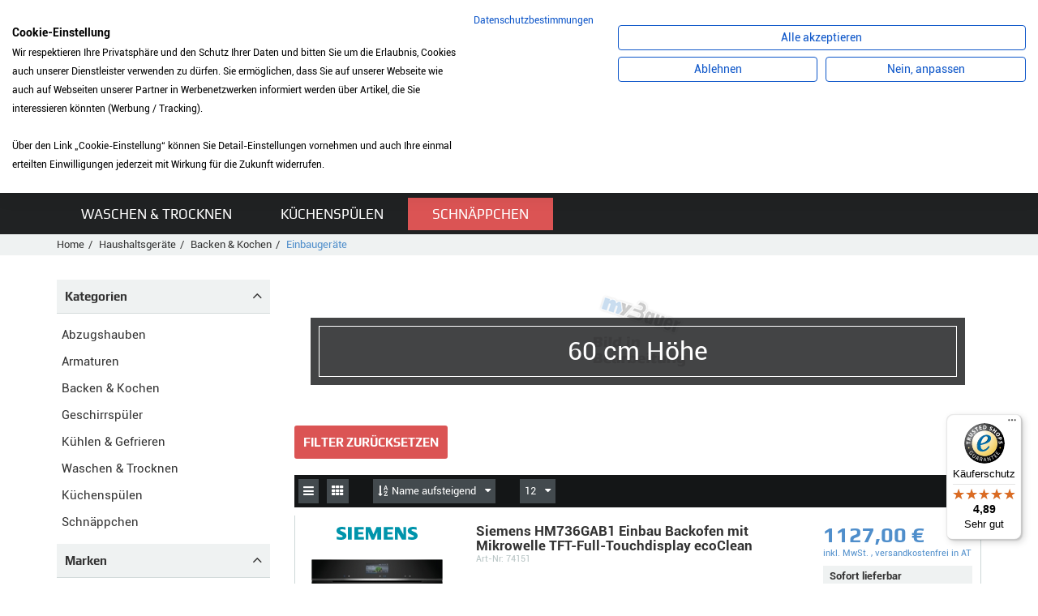

--- FILE ---
content_type: text/html; charset=UTF-8
request_url: https://www.mybauer.at/Backen-Kochen/Einbaugeraete/Backofen-mit-Mikrowelle/18715655_60-cm-Hoehe.html
body_size: 21830
content:
<!DOCTYPE html>
<html lang="de">
	<head>
		<meta charset="utf-8">
		<meta http-equiv="X-UA-Compatible" content="IE=edge">
		<meta name="viewport" content="width=device-width, initial-scale=1, maximum-scale=1, user-scalable=no">
		<title> Produkte</title>
		<meta name="author" content="Bauer Elektro-Service &amp; Technik GmbH" />
		<meta name="publisher" content="Bauer Elektro-Service &amp; Technik GmbH" />
		<meta name="copyright" content="Bauer Elektro-Service &amp; Technik GmbH" />
		<meta name="description" content=" Produkte" />
		<meta name="page-topic" content="Bauer Elektro-Service &amp; Technik GmbH" />
		<link rel='canonical' href='/Backen-Kochen/Einbaugeraete/Backofen-mit-Mikrowelle/18715655_60-cm-Hoehe.html;jsessionid=aaaHXYQxhsDwX_3T0ToVz' />
		
		<!-- Bootstrap -->
		
		<link href="/templates/shopat/css/bootstrap.min.css" rel="stylesheet">
		<link rel="stylesheet" href="/templates/shopat/css/styles.css?v=1.11">
		<!--<link rel="stylesheet/less" type="text/css" href="/templates/shopat/css/styles.less?v=1.01">-->
		<link rel="stylesheet" href="https://code.jquery.com/ui/1.10.3/themes/smoothness/jquery-ui.css" />
		
		<link rel="stylesheet" href="/templates/shopat/font-awesome/css/font-awesome.min.css">
		<script src="/templates/shopat/js/jquery.js"></script>

		<script src="/templates/shopat/js/script.js?v=1.06"></script>
		<script src="/templates/shopat/js/AJAX.js"></script>
		<script src="/templates/shopat/js/scrollTo.js"></script>
		<script src="/templates/shopat/js/ipilum.js?v=1.04"></script>
		<script src="/templates/shopat/js/finance.js?v=1.01"></script>
		<script src="/templates/shopat/js/fe_energylabel.js"></script>
		<script src="/templates/shopat/js/jquery.elevateZoom-3.0.8.min.js"></script>
		<script src="https://consent.cookiefirst.com/sites/mybauer.at-4a061f5c-0393-4694-86b3-a140bba494ed/consent.js"></script>

		<!-- ImageLightBox -->
		<script type="text/javascript" src="/templates/shopat/js/imagelightbox.min.js"></script>

		<!-- Important Owl stylesheet -->
		<link rel="stylesheet" href="/templates/shopat/owl-carousel/owl.carousel.css">
		<!-- Default Theme -->
		<link rel="stylesheet" href="/templates/shopat/owl-carousel/owl.theme.css">
		<!-- Include js plugin -->
		<script src="/templates/shopat/owl-carousel/owl.carousel.min.js"></script>

		<link rel="stylesheet" href="/templates/shopat/scroll/jquery.mCustomScrollbar.css" />
		<script src="/templates/shopat/scroll/jquery.mCustomScrollbar.concat.min.js"></script>
		<!-- HTML5 shim and Respond.js for IE8 support of HTML5 elements and media queries -->
		<!-- WARNING: Respond.js doesn't work if you view the page via file:// -->
		<!--[if lt IE 9]>
			<script src="https://oss.maxcdn.com/html5shiv/3.7.2/html5shiv.min.js"></script>
			<script src="https://oss.maxcdn.com/respond/1.4.2/respond.min.js"></script>
		<![endif]-->
<style type="text/css">
 #addressBookWidgetDiv{width: 400px; height: 228px;}
 #walletWidgetDiv{width: 400px; height: 228px;}
.datenschutz a{color:#0000ff;  }
  .datenschutz p{padding:5px 0px; }
  .datenschutzsiegel{width:78px; border:1px solid #ccc; }
.cc-banner .cc-message, .cc-banner .cc-message  a  {font-size:16px ; }
  .dispatch_link{
  	text-decoration:underline;
  }
  .wkline .datasheet{
  	float:left;
margin-left:10px;
  margin-top:10px;
  }
   .wkline .datasheet i{margin-right:5px;}
  .wkline img{
  	max-height:40px;
  }
  .dyn_detail{
  	position:relative;
  	padding:0px 10px 10px 10px;
  }
  .dyn_detail i, .dyn_detail .price{
  	color:#639bd1;
  }
  .rules-check{
  	float:left;
  margin-right:5px;
  }
    .clearer{
  	clear:both;
  }
  #logo{
	text-align: center;
  	color: #db5454;
	font-size: 19px;
  }
.at_hint {
  border: 2px solid #db5454 !important;
  border-radius: 5px;
  box-shadow: 0 0 3px rgba(0, 0, 0, 0.6);
  display: inline-block;
  line-height: 18px;
  margin: 30px 0 30px 0px;
  padding: 10px;
}  
  #logo img{margin-bottom:0px;}
                .variant_frame{
                border-top: 1px solid #d3dbdb;
              }
              .variants{
                padding-top: 10px;
              }
              .variant_frame span{
                color: #db5454;
                font-weight: bold;  
              }
              .variant_frame select{
                background-color: #fff;
                border: 1px solid #fff;
                box-shadow: inset 0 0 1px 1px #ddd;               
                height: 40px;
                padding: 0px 10px;
              }
              
</style>
	</head>
	<body>
      <!--<script src="https://consent.cookiefirst.com/banner.js" data-cookiefirst-key="4a061f5c-0393-4694-86b3-a140bba494ed"></script>-->
<div class="bodyhint">Liebe Kunden, die Anlieferung ist aktuell nur frei Bordsteinkante möglich. Eine Lieferung in das Haus/die Wohnung sowie ein Anschlussservice sind aktuell leider nicht möglich. Wir bitten um Ihr Verständnis.</div>
<style>.contentAll{padding-top: 24px;} .contentAll > .header{top: 24px;} .bodyhint{display: block;}</style>
		<div id="site">
		<div id="mobile-nav-layer">
				<div class="headline h3">
					<div class="open-menu">
						<i class="fa fa-arrow-left"></i>
						Menü
					</div>
				</div>
				<div id="cart-sm-mn" class="group">
					<a href="/index.html;jsessionid=aaaHXYQxhsDwX_3T0ToVz?action=7&action2=3">
						<div class="ico ico-count">
							<i class="fa fa-shopping-cart"></i>
							<span>0</span>
						</div>
						<div class="label cart-total">
							0,00 &euro;
						</div>
						<div class="cart-count">0 Artikel</div>
						<div class="btn btn-default">Zur Kasse</div>
					</a>
				</div>
				<div class="scroll">
					<ul class="menu group">
						<li>
							<a href="/4097774_Abzugshauben.html;jsessionid=aaaHXYQxhsDwX_3T0ToVz">Abzugshauben</a><div class="open-subcat"><i class="fa fa-plus"></i></div>
							<ul><li>
									<a href="/Abzugshauben/4097881_Deckenluefter.html;jsessionid=aaaHXYQxhsDwX_3T0ToVz">
										<div class="image"><div><img src="https://www.mybauer.at/images/4097881/deckenluefter.jpg" onerror="this.onerror=null;this.src='/templates/shopat/images/categories/nopic.gif';" alt="Deckenl&uuml;fter" /></div></div>
										<span>Deckenl&uuml;fter</span>
									</a>
									<div class="open-subcat"><i class="fa fa-plus"></i></div>
									<ul>
										
									</ul>
								</li>
<li>
									<a href="/Abzugshauben/4097856_Flachschirmhaube.html;jsessionid=aaaHXYQxhsDwX_3T0ToVz">
										<div class="image"><div><img src="https://www.mybauer.at/images/4097856/flachschirmhaube.jpg" onerror="this.onerror=null;this.src='/templates/shopat/images/categories/nopic.gif';" alt="Flachschirmhaube" /></div></div>
										<span>Flachschirmhaube</span>
									</a>
									<div class="open-subcat"><i class="fa fa-plus"></i></div>
									<ul>
										<li>
							<a href="/Abzugshauben/Flachschirmhaube/4097859_60-cm-Breite.html;jsessionid=aaaHXYQxhsDwX_3T0ToVz">60 cm Breite</a><div class="open-subcat"><i class="fa fa-plus"></i></div>
							<ul></ul>
						</li>
<li>
							<a href="/Abzugshauben/Flachschirmhaube/4097863_90-cm-Breite.html;jsessionid=aaaHXYQxhsDwX_3T0ToVz">90 cm Breite</a><div class="open-subcat"><i class="fa fa-plus"></i></div>
							<ul></ul>
						</li>

									</ul>
								</li>
<li>
									<a href="/Abzugshauben/4097825_Inselhaube.html;jsessionid=aaaHXYQxhsDwX_3T0ToVz">
										<div class="image"><div><img src="https://www.mybauer.at/images/4097825/inselhaube.jpg" onerror="this.onerror=null;this.src='/templates/shopat/images/categories/nopic.gif';" alt="Inselhaube" /></div></div>
										<span>Inselhaube</span>
									</a>
									<div class="open-subcat"><i class="fa fa-plus"></i></div>
									<ul>
										<li>
							<a href="/Abzugshauben/Inselhaube/4097838_90-cm-Breite.html;jsessionid=aaaHXYQxhsDwX_3T0ToVz">90 cm Breite</a><div class="open-subcat"><i class="fa fa-plus"></i></div>
							<ul></ul>
						</li>

									</ul>
								</li>
<li>
									<a href="/Abzugshauben/4097776_Kopffreihaube.html;jsessionid=aaaHXYQxhsDwX_3T0ToVz">
										<div class="image"><div><img src="https://www.mybauer.at/images/4097776/kopffreihaube.jpg" onerror="this.onerror=null;this.src='/templates/shopat/images/categories/nopic.gif';" alt="Kopffreihaube" /></div></div>
										<span>Kopffreihaube</span>
									</a>
									<div class="open-subcat"><i class="fa fa-plus"></i></div>
									<ul>
										<li>
							<a href="/Abzugshauben/Kopffreihaube/4097781_60-cm-Breite.html;jsessionid=aaaHXYQxhsDwX_3T0ToVz">60 cm Breite</a><div class="open-subcat"><i class="fa fa-plus"></i></div>
							<ul></ul>
						</li>
<li>
							<a href="/Abzugshauben/Kopffreihaube/4097788_80-cm-Breite.html;jsessionid=aaaHXYQxhsDwX_3T0ToVz">80 cm Breite</a><div class="open-subcat"><i class="fa fa-plus"></i></div>
							<ul></ul>
						</li>
<li>
							<a href="/Abzugshauben/Kopffreihaube/4097790_90-cm-Breite.html;jsessionid=aaaHXYQxhsDwX_3T0ToVz">90 cm Breite</a><div class="open-subcat"><i class="fa fa-plus"></i></div>
							<ul></ul>
						</li>

									</ul>
								</li>
<li>
									<a href="/Abzugshauben/4097876_Luefterbaustein.html;jsessionid=aaaHXYQxhsDwX_3T0ToVz">
										<div class="image"><div><img src="https://www.mybauer.at/images/4097876/luefterbaustein.jpg" onerror="this.onerror=null;this.src='/templates/shopat/images/categories/nopic.gif';" alt="L&uuml;fterbaustein" /></div></div>
										<span>L&uuml;fterbaustein</span>
									</a>
									<div class="open-subcat"><i class="fa fa-plus"></i></div>
									<ul>
										
									</ul>
								</li>
<li>
									<a href="/Abzugshauben/4097865_Unterbauhaube.html;jsessionid=aaaHXYQxhsDwX_3T0ToVz">
										<div class="image"><div><img src="https://www.mybauer.at/images/4097865/unterbauhaube.jpg" onerror="this.onerror=null;this.src='/templates/shopat/images/categories/nopic.gif';" alt="Unterbauhaube" /></div></div>
										<span>Unterbauhaube</span>
									</a>
									<div class="open-subcat"><i class="fa fa-plus"></i></div>
									<ul>
										<li>
							<a href="/Abzugshauben/Unterbauhaube/4097869_60-cm-Breite.html;jsessionid=aaaHXYQxhsDwX_3T0ToVz">60 cm Breite</a><div class="open-subcat"><i class="fa fa-plus"></i></div>
							<ul></ul>
						</li>
<li>
							<a href="/Abzugshauben/Unterbauhaube/4097874_90-cm-Breite.html;jsessionid=aaaHXYQxhsDwX_3T0ToVz">90 cm Breite</a><div class="open-subcat"><i class="fa fa-plus"></i></div>
							<ul></ul>
						</li>

									</ul>
								</li>
<li>
									<a href="/Abzugshauben/4097796_Wandhaube.html;jsessionid=aaaHXYQxhsDwX_3T0ToVz">
										<div class="image"><div><img src="https://www.mybauer.at/images/4097796/wandhaube.jpg" onerror="this.onerror=null;this.src='/templates/shopat/images/categories/nopic.gif';" alt="Wandhaube" /></div></div>
										<span>Wandhaube</span>
									</a>
									<div class="open-subcat"><i class="fa fa-plus"></i></div>
									<ul>
										<li>
							<a href="/Abzugshauben/Wandhaube/4097805_60-cm-Breite.html;jsessionid=aaaHXYQxhsDwX_3T0ToVz">60 cm Breite</a><div class="open-subcat"><i class="fa fa-plus"></i></div>
							<ul></ul>
						</li>
<li>
							<a href="/Abzugshauben/Wandhaube/4097814_90-cm-Breite.html;jsessionid=aaaHXYQxhsDwX_3T0ToVz">90 cm Breite</a><div class="open-subcat"><i class="fa fa-plus"></i></div>
							<ul></ul>
						</li>

									</ul>
								</li>
<li>
									<a href="/Abzugshauben/4097889_Zubehoer.html;jsessionid=aaaHXYQxhsDwX_3T0ToVz">
										<div class="image"><div><img src="https://www.mybauer.at/images/4097889/dunstabzugshauben_zubeh_r.jpg" onerror="this.onerror=null;this.src='/templates/shopat/images/categories/nopic.gif';" alt="Zubeh&ouml;r" /></div></div>
										<span>Zubeh&ouml;r</span>
									</a>
									<div class="open-subcat"><i class="fa fa-plus"></i></div>
									<ul>
										
									</ul>
								</li>
<li>
									<a href="/Abzugshauben/4097885_Zwischenbauhaube.html;jsessionid=aaaHXYQxhsDwX_3T0ToVz">
										<div class="image"><div><img src="https://www.mybauer.at/images/4097885/zwischenhaube.jpg" onerror="this.onerror=null;this.src='/templates/shopat/images/categories/nopic.gif';" alt="Zwischenbauhaube" /></div></div>
										<span>Zwischenbauhaube</span>
									</a>
									<div class="open-subcat"><i class="fa fa-plus"></i></div>
									<ul>
										
									</ul>
								</li>
</ul>
						</li>
<li>
							<a href="/4102894_Armaturen.html;jsessionid=aaaHXYQxhsDwX_3T0ToVz">Armaturen</a><div class="open-subcat"><i class="fa fa-plus"></i></div>
							<ul><li>
									<a href="/Armaturen/4102896_Hochdruck-Armatur.html;jsessionid=aaaHXYQxhsDwX_3T0ToVz">
										<div class="image"><div><img src="https://www.mybauer.at/images/4102896/hochdruckaramtur.jpg" onerror="this.onerror=null;this.src='/templates/shopat/images/categories/nopic.gif';" alt="Hochdruck Armatur" /></div></div>
										<span>Hochdruck Armatur</span>
									</a>
									<div class="open-subcat"><i class="fa fa-plus"></i></div>
									<ul>
										<li>
							<a href="/Armaturen/Hochdruck-Armatur/4102898_mit-Festauslauf.html;jsessionid=aaaHXYQxhsDwX_3T0ToVz">mit Festauslauf</a><div class="open-subcat"><i class="fa fa-plus"></i></div>
							<ul></ul>
						</li>
<li>
							<a href="/Armaturen/Hochdruck-Armatur/4102977_mit-Zugauslauf.html;jsessionid=aaaHXYQxhsDwX_3T0ToVz">mit Zugauslauf</a><div class="open-subcat"><i class="fa fa-plus"></i></div>
							<ul></ul>
						</li>

									</ul>
								</li>
<li>
									<a href="/Armaturen/4103021_Niederdruck-Armatur.html;jsessionid=aaaHXYQxhsDwX_3T0ToVz">
										<div class="image"><div><img src="https://www.mybauer.at/images/4103021/niederdruckarmatur.jpg" onerror="this.onerror=null;this.src='/templates/shopat/images/categories/nopic.gif';" alt="Niederdruck Armatur" /></div></div>
										<span>Niederdruck Armatur</span>
									</a>
									<div class="open-subcat"><i class="fa fa-plus"></i></div>
									<ul>
										<li>
							<a href="/Armaturen/Niederdruck-Armatur/4103023_mit-Festauslauf.html;jsessionid=aaaHXYQxhsDwX_3T0ToVz">mit Festauslauf</a><div class="open-subcat"><i class="fa fa-plus"></i></div>
							<ul></ul>
						</li>
<li>
							<a href="/Armaturen/Niederdruck-Armatur/4103043_mit-Zugauslauf.html;jsessionid=aaaHXYQxhsDwX_3T0ToVz">mit Zugauslauf</a><div class="open-subcat"><i class="fa fa-plus"></i></div>
							<ul></ul>
						</li>

									</ul>
								</li>
<li>
									<a href="/Armaturen/7246649_Zubehoer.html;jsessionid=aaaHXYQxhsDwX_3T0ToVz">
										<div class="image"><div><img src="https://www.mybauer.at/images/7246649/armaturen_zubeh_r.jpg" onerror="this.onerror=null;this.src='/templates/shopat/images/categories/nopic.gif';" alt="Zubeh&ouml;r" /></div></div>
										<span>Zubeh&ouml;r</span>
									</a>
									<div class="open-subcat"><i class="fa fa-plus"></i></div>
									<ul>
										
									</ul>
								</li>
</ul>
						</li>
<li>
							<a href="/4096863_Backen-Kochen.html;jsessionid=aaaHXYQxhsDwX_3T0ToVz">Backen &amp; Kochen</a><div class="open-subcat"><i class="fa fa-plus"></i></div>
							<ul><li>
									<a href="/Backen-Kochen/4096881_Einbaugeraete.html;jsessionid=aaaHXYQxhsDwX_3T0ToVz">
										<div class="image"><div><img src="https://www.mybauer.at/images/4096881/kochen_backen_einbau.jpg" onerror="this.onerror=null;this.src='/templates/shopat/images/categories/nopic.gif';" alt="Einbauger&auml;te" /></div></div>
										<span>Einbauger&auml;te</span>
									</a>
									<div class="open-subcat"><i class="fa fa-plus"></i></div>
									<ul>
										<li>
							<a href="/Backen-Kochen/Einbaugeraete/4096883_Backofen.html;jsessionid=aaaHXYQxhsDwX_3T0ToVz">Backofen</a><div class="open-subcat"><i class="fa fa-plus"></i></div>
							<ul><li>
							<a href="/Backen-Kochen/Einbaugeraete/Backofen/4096890_45-cm-Hoehe.html;jsessionid=aaaHXYQxhsDwX_3T0ToVz">45 cm H&ouml;he</a><div class="open-subcat"><i class="fa fa-plus"></i></div>
							<ul></ul>
						</li>
<li>
							<a href="/Backen-Kochen/Einbaugeraete/Backofen/4096887_60-cm-Hoehe.html;jsessionid=aaaHXYQxhsDwX_3T0ToVz">60 cm H&ouml;he</a><div class="open-subcat"><i class="fa fa-plus"></i></div>
							<ul></ul>
						</li>
<li>
							<a href="/Backen-Kochen/Einbaugeraete/Backofen/4096901_90-cm-Breite.html;jsessionid=aaaHXYQxhsDwX_3T0ToVz">90 cm Breite</a><div class="open-subcat"><i class="fa fa-plus"></i></div>
							<ul></ul>
						</li>
</ul>
						</li>
<li>
							<a href="/Backen-Kochen/Einbaugeraete/18715531_Backofen-mit-Mikrowelle.html;jsessionid=aaaHXYQxhsDwX_3T0ToVz">Backofen mit Mikrowelle</a><div class="open-subcat"><i class="fa fa-plus"></i></div>
							<ul><li>
							<a href="/Backen-Kochen/Einbaugeraete/Backofen-mit-Mikrowelle/18715538_45-cm-Hoehe.html;jsessionid=aaaHXYQxhsDwX_3T0ToVz">45 cm H&ouml;he</a><div class="open-subcat"><i class="fa fa-plus"></i></div>
							<ul></ul>
						</li>
<li>
							<a href="/Backen-Kochen/Einbaugeraete/Backofen-mit-Mikrowelle/18715540_60-cm-Hoehe.html;jsessionid=aaaHXYQxhsDwX_3T0ToVz">60 cm H&ouml;he</a><div class="open-subcat"><i class="fa fa-plus"></i></div>
							<ul></ul>
						</li>
</ul>
						</li>
<li>
							<a href="/Backen-Kochen/Einbaugeraete/18502757_Dampfbackofen.html;jsessionid=aaaHXYQxhsDwX_3T0ToVz">Dampfbackofen</a><div class="open-subcat"><i class="fa fa-plus"></i></div>
							<ul><li>
							<a href="/Backen-Kochen/Einbaugeraete/Dampfbackofen/18502762_45-cm-Hoehe.html;jsessionid=aaaHXYQxhsDwX_3T0ToVz">45 cm H&ouml;he</a><div class="open-subcat"><i class="fa fa-plus"></i></div>
							<ul></ul>
						</li>
<li>
							<a href="/Backen-Kochen/Einbaugeraete/Dampfbackofen/18502789_60-cm-Hoehe.html;jsessionid=aaaHXYQxhsDwX_3T0ToVz">60 cm H&ouml;he</a><div class="open-subcat"><i class="fa fa-plus"></i></div>
							<ul></ul>
						</li>
</ul>
						</li>
<li>
							<a href="/Backen-Kochen/Einbaugeraete/4097564_Dampfgarer.html;jsessionid=aaaHXYQxhsDwX_3T0ToVz">Dampfgarer</a><div class="open-subcat"><i class="fa fa-plus"></i></div>
							<ul><li>
							<a href="/Backen-Kochen/Einbaugeraete/Dampfgarer/4097569_45-cm-Hoehe.html;jsessionid=aaaHXYQxhsDwX_3T0ToVz">45 cm H&ouml;he</a><div class="open-subcat"><i class="fa fa-plus"></i></div>
							<ul></ul>
						</li>
</ul>
						</li>
<li>
							<a href="/Backen-Kochen/Einbaugeraete/5200306_Dominokochfeld.html;jsessionid=aaaHXYQxhsDwX_3T0ToVz">Dominokochfeld</a><div class="open-subcat"><i class="fa fa-plus"></i></div>
							<ul><li>
							<a href="/Backen-Kochen/Einbaugeraete/Dominokochfeld/5200484_Induktionskochfeld.html;jsessionid=aaaHXYQxhsDwX_3T0ToVz">Induktionskochfeld</a><div class="open-subcat"><i class="fa fa-plus"></i></div>
							<ul></ul>
						</li>
</ul>
						</li>
<li>
							<a href="/Backen-Kochen/Einbaugeraete/4096911_Herd-kochfeldgebunden.html;jsessionid=aaaHXYQxhsDwX_3T0ToVz">Herd kochfeldgebunden</a><div class="open-subcat"><i class="fa fa-plus"></i></div>
							<ul><li>
							<a href="/Backen-Kochen/Einbaugeraete/Herd-kochfeldgebunden/4096917_Herd-Standardherd.html;jsessionid=aaaHXYQxhsDwX_3T0ToVz">Herd (Standardherd)</a><div class="open-subcat"><i class="fa fa-plus"></i></div>
							<ul></ul>
						</li>
</ul>
						</li>
<li>
							<a href="/Backen-Kochen/Einbaugeraete/4097538_Kochfeld-autark.html;jsessionid=aaaHXYQxhsDwX_3T0ToVz">Kochfeld autark</a><div class="open-subcat"><i class="fa fa-plus"></i></div>
							<ul><li>
							<a href="/Backen-Kochen/Einbaugeraete/Kochfeld-autark/4097547_Dominokochfeld.html;jsessionid=aaaHXYQxhsDwX_3T0ToVz">Dominokochfeld</a><div class="open-subcat"><i class="fa fa-plus"></i></div>
							<ul></ul>
						</li>
<li>
							<a href="/Backen-Kochen/Einbaugeraete/Kochfeld-autark/4097544_Gaskochfeld.html;jsessionid=aaaHXYQxhsDwX_3T0ToVz">Gaskochfeld</a><div class="open-subcat"><i class="fa fa-plus"></i></div>
							<ul></ul>
						</li>
<li>
							<a href="/Backen-Kochen/Einbaugeraete/Kochfeld-autark/4097540_Glaskeramikkochfeld.html;jsessionid=aaaHXYQxhsDwX_3T0ToVz">Glaskeramikkochfeld</a><div class="open-subcat"><i class="fa fa-plus"></i></div>
							<ul></ul>
						</li>
<li>
							<a href="/Backen-Kochen/Einbaugeraete/Kochfeld-autark/4097542_Induktionskochfeld.html;jsessionid=aaaHXYQxhsDwX_3T0ToVz">Induktionskochfeld</a><div class="open-subcat"><i class="fa fa-plus"></i></div>
							<ul></ul>
						</li>
</ul>
						</li>
<li>
							<a href="/Backen-Kochen/Einbaugeraete/4097553_Kochfeld-herdgebunden.html;jsessionid=aaaHXYQxhsDwX_3T0ToVz">Kochfeld herdgebunden</a><div class="open-subcat"><i class="fa fa-plus"></i></div>
							<ul><li>
							<a href="/Backen-Kochen/Einbaugeraete/Kochfeld-herdgebunden/4097556_Glaskeramikkochfeld.html;jsessionid=aaaHXYQxhsDwX_3T0ToVz">Glaskeramikkochfeld</a><div class="open-subcat"><i class="fa fa-plus"></i></div>
							<ul></ul>
						</li>
<li>
							<a href="/Backen-Kochen/Einbaugeraete/Kochfeld-herdgebunden/4097558_Induktionskochfeld.html;jsessionid=aaaHXYQxhsDwX_3T0ToVz">Induktionskochfeld</a><div class="open-subcat"><i class="fa fa-plus"></i></div>
							<ul></ul>
						</li>
</ul>
						</li>
<li>
							<a href="/Backen-Kochen/Einbaugeraete/4097514_Kompaktgeraet.html;jsessionid=aaaHXYQxhsDwX_3T0ToVz">Kompaktger&auml;t</a><div class="open-subcat"><i class="fa fa-plus"></i></div>
							<ul><li>
							<a href="/Backen-Kochen/Einbaugeraete/Kompaktgeraet/4097519_Backofen.html;jsessionid=aaaHXYQxhsDwX_3T0ToVz">Backofen</a><div class="open-subcat"><i class="fa fa-plus"></i></div>
							<ul></ul>
						</li>
</ul>
						</li>
<li>
							<a href="/Backen-Kochen/Einbaugeraete/4097575_Mikrowelle.html;jsessionid=aaaHXYQxhsDwX_3T0ToVz">Mikrowelle</a><div class="open-subcat"><i class="fa fa-plus"></i></div>
							<ul><li>
							<a href="/Backen-Kochen/Einbaugeraete/Mikrowelle/5200581_38-cm-Hoehe-fuer-Hochschrank.html;jsessionid=aaaHXYQxhsDwX_3T0ToVz">38 cm H&ouml;he f&uuml;r Hochschrank</a><div class="open-subcat"><i class="fa fa-plus"></i></div>
							<ul></ul>
						</li>
<li>
							<a href="/Backen-Kochen/Einbaugeraete/Mikrowelle/5200583_38-cm-Hoehe-fuer-Oberschrank.html;jsessionid=aaaHXYQxhsDwX_3T0ToVz">38 cm H&ouml;he f&uuml;r Oberschrank</a><div class="open-subcat"><i class="fa fa-plus"></i></div>
							<ul></ul>
						</li>
<li>
							<a href="/Backen-Kochen/Einbaugeraete/Mikrowelle/5200551_45-cm-Hoehe-fuer-Hochschrank.html;jsessionid=aaaHXYQxhsDwX_3T0ToVz">45 cm H&ouml;he f&uuml;r Hochschrank</a><div class="open-subcat"><i class="fa fa-plus"></i></div>
							<ul></ul>
						</li>
</ul>
						</li>
<li>
							<a href="/Backen-Kochen/Einbaugeraete/43335754_Muldenluefter-Kochfeld-inkl.-Dunstabzug.html;jsessionid=aaaHXYQxhsDwX_3T0ToVz">Muldenl&uuml;fter (Kochfeld inkl. Dunstabzug)</a><div class="open-subcat"><i class="fa fa-plus"></i></div>
							<ul></ul>
						</li>
<li>
							<a href="/Backen-Kochen/Einbaugeraete/4097602_Sets.html;jsessionid=aaaHXYQxhsDwX_3T0ToVz">Sets</a><div class="open-subcat"><i class="fa fa-plus"></i></div>
							<ul><li>
							<a href="/Backen-Kochen/Einbaugeraete/Sets/4097606_Set-Backofen-Kochfeld.html;jsessionid=aaaHXYQxhsDwX_3T0ToVz">Set Backofen+Kochfeld</a><div class="open-subcat"><i class="fa fa-plus"></i></div>
							<ul></ul>
						</li>
<li>
							<a href="/Backen-Kochen/Einbaugeraete/Sets/4097604_Set-Einbauherd-Kochfeld.html;jsessionid=aaaHXYQxhsDwX_3T0ToVz">Set Einbauherd+Kochfeld</a><div class="open-subcat"><i class="fa fa-plus"></i></div>
							<ul></ul>
						</li>
</ul>
						</li>
<li>
							<a href="/Backen-Kochen/Einbaugeraete/4097595_Waermeschublade.html;jsessionid=aaaHXYQxhsDwX_3T0ToVz">W&auml;rmeschublade</a><div class="open-subcat"><i class="fa fa-plus"></i></div>
							<ul><li>
							<a href="/Backen-Kochen/Einbaugeraete/Waermeschublade/4097597_14-cm-Hoehe.html;jsessionid=aaaHXYQxhsDwX_3T0ToVz">14 cm H&ouml;he</a><div class="open-subcat"><i class="fa fa-plus"></i></div>
							<ul></ul>
						</li>
<li>
							<a href="/Backen-Kochen/Einbaugeraete/Waermeschublade/4097599_29-cm-Hoehe.html;jsessionid=aaaHXYQxhsDwX_3T0ToVz">29 cm H&ouml;he</a><div class="open-subcat"><i class="fa fa-plus"></i></div>
							<ul></ul>
						</li>
</ul>
						</li>

									</ul>
								</li>
<li>
									<a href="/Backen-Kochen/4097649_Espresso-Kaffee.html;jsessionid=aaaHXYQxhsDwX_3T0ToVz">
										<div class="image"><div><img src="https://www.mybauer.at/images/4097649/kaffeemaschinen.jpg" onerror="this.onerror=null;this.src='/templates/shopat/images/categories/nopic.gif';" alt="Espresso &amp; Kaffee" /></div></div>
										<span>Espresso &amp; Kaffee</span>
									</a>
									<div class="open-subcat"><i class="fa fa-plus"></i></div>
									<ul>
										<li>
							<a href="/Backen-Kochen/Espresso-Kaffee/4097655_Einbau-Kaffeevollautomat.html;jsessionid=aaaHXYQxhsDwX_3T0ToVz">Einbau Kaffeevollautomat</a><div class="open-subcat"><i class="fa fa-plus"></i></div>
							<ul></ul>
						</li>

									</ul>
								</li>
<li>
									<a href="/Backen-Kochen/4097615_Standgeraete.html;jsessionid=aaaHXYQxhsDwX_3T0ToVz">
										<div class="image"><div><img src="https://www.mybauer.at/images/4097615/kochen_backen_stand.jpg" onerror="this.onerror=null;this.src='/templates/shopat/images/categories/nopic.gif';" alt="Standger&auml;te" /></div></div>
										<span>Standger&auml;te</span>
									</a>
									<div class="open-subcat"><i class="fa fa-plus"></i></div>
									<ul>
										<li>
							<a href="/Backen-Kochen/Standgeraete/4097620_Stand-Herd-Kochzentrum.html;jsessionid=aaaHXYQxhsDwX_3T0ToVz">Stand Herd/Kochzentrum</a><div class="open-subcat"><i class="fa fa-plus"></i></div>
							<ul><li>
							<a href="/Backen-Kochen/Standgeraete/Stand-Herd-Kochzentrum/4097625_60-cm-Breite.html;jsessionid=aaaHXYQxhsDwX_3T0ToVz">60 cm Breite</a><div class="open-subcat"><i class="fa fa-plus"></i></div>
							<ul></ul>
						</li>
</ul>
						</li>
<li>
							<a href="/Backen-Kochen/Standgeraete/4097617_Stand-Unterbau-Mikrowelle.html;jsessionid=aaaHXYQxhsDwX_3T0ToVz">Stand-/Unterbau Mikrowelle</a><div class="open-subcat"><i class="fa fa-plus"></i></div>
							<ul></ul>
						</li>

									</ul>
								</li>
<li>
									<a href="/Backen-Kochen/5200596_Zubehoer-Backen-Kochen.html;jsessionid=aaaHXYQxhsDwX_3T0ToVz">
										<div class="image"><div><img src="https://www.mybauer.at/images/5200596/backen_kochen_zubeh_r.jpg" onerror="this.onerror=null;this.src='/templates/shopat/images/categories/nopic.gif';" alt="Zubeh&ouml;r Backen &amp; Kochen" /></div></div>
										<span>Zubeh&ouml;r Backen &amp; Kochen</span>
									</a>
									<div class="open-subcat"><i class="fa fa-plus"></i></div>
									<ul>
										
									</ul>
								</li>
</ul>
						</li>
<li>
							<a href="/4097892_Geschirrspueler.html;jsessionid=aaaHXYQxhsDwX_3T0ToVz">Geschirrsp&uuml;ler</a><div class="open-subcat"><i class="fa fa-plus"></i></div>
							<ul><li>
									<a href="/Geschirrspueler/4097894_Einbau-Geraete-integriert.html;jsessionid=aaaHXYQxhsDwX_3T0ToVz">
										<div class="image"><div><img src="https://www.mybauer.at/images/4097894/geschirrspueler.jpg" onerror="this.onerror=null;this.src='/templates/shopat/images/categories/nopic.gif';" alt="Einbau Ger&auml;te integriert" /></div></div>
										<span>Einbau Ger&auml;te integriert</span>
									</a>
									<div class="open-subcat"><i class="fa fa-plus"></i></div>
									<ul>
										<li>
							<a href="/Geschirrspueler/Einbau-Geraete-integriert/4097896_45-cm-Breite.html;jsessionid=aaaHXYQxhsDwX_3T0ToVz">45 cm Breite</a><div class="open-subcat"><i class="fa fa-plus"></i></div>
							<ul></ul>
						</li>
<li>
							<a href="/Geschirrspueler/Einbau-Geraete-integriert/4097898_60-cm-Breite.html;jsessionid=aaaHXYQxhsDwX_3T0ToVz">60 cm Breite</a><div class="open-subcat"><i class="fa fa-plus"></i></div>
							<ul><li>
							<a href="/Geschirrspueler/Einbau-Geraete-integriert/60-cm-Breite/7055427_Grossraumspueler-86-5cm-92cm-hoch.html;jsessionid=aaaHXYQxhsDwX_3T0ToVz">Gro&szlig;raumsp&uuml;ler 86,5cm - 92cm hoch</a><div class="open-subcat"><i class="fa fa-plus"></i></div>
							<ul></ul>
						</li>
<li>
							<a href="/Geschirrspueler/Einbau-Geraete-integriert/60-cm-Breite/7055420_Standardhoehe-81-5-87cm.html;jsessionid=aaaHXYQxhsDwX_3T0ToVz">Standardh&ouml;he 81,5 - 87cm</a><div class="open-subcat"><i class="fa fa-plus"></i></div>
							<ul></ul>
						</li>
</ul>
						</li>

									</ul>
								</li>
<li>
									<a href="/Geschirrspueler/4097909_Einbau-Geraete-vollintegriert.html;jsessionid=aaaHXYQxhsDwX_3T0ToVz">
										<div class="image"><div><img src="https://www.mybauer.at/images/4097909/vollintegrierbar.jpg" onerror="this.onerror=null;this.src='/templates/shopat/images/categories/nopic.gif';" alt="Einbau Ger&auml;te vollintegriert" /></div></div>
										<span>Einbau Ger&auml;te vollintegriert</span>
									</a>
									<div class="open-subcat"><i class="fa fa-plus"></i></div>
									<ul>
										<li>
							<a href="/Geschirrspueler/Einbau-Geraete-vollintegriert/4097911_45-cm-Breite.html;jsessionid=aaaHXYQxhsDwX_3T0ToVz">45 cm Breite</a><div class="open-subcat"><i class="fa fa-plus"></i></div>
							<ul></ul>
						</li>
<li>
							<a href="/Geschirrspueler/Einbau-Geraete-vollintegriert/4097913_60-cm-Breite.html;jsessionid=aaaHXYQxhsDwX_3T0ToVz">60 cm Breite</a><div class="open-subcat"><i class="fa fa-plus"></i></div>
							<ul><li>
							<a href="/Geschirrspueler/Einbau-Geraete-vollintegriert/60-cm-Breite/7055441_Grossraumspueler-86-5cm-92cm-hoch.html;jsessionid=aaaHXYQxhsDwX_3T0ToVz">Gro&szlig;raumsp&uuml;ler 86,5cm -92cm hoch</a><div class="open-subcat"><i class="fa fa-plus"></i></div>
							<ul></ul>
						</li>
<li>
							<a href="/Geschirrspueler/Einbau-Geraete-vollintegriert/60-cm-Breite/7055438_Standardhoehe-81-5cm-87-5cm.html;jsessionid=aaaHXYQxhsDwX_3T0ToVz">Standardh&ouml;he 81,5cm - 87,5cm</a><div class="open-subcat"><i class="fa fa-plus"></i></div>
							<ul></ul>
						</li>
</ul>
						</li>

									</ul>
								</li>
<li>
									<a href="/Geschirrspueler/4097929_Stand-Geraete.html;jsessionid=aaaHXYQxhsDwX_3T0ToVz">
										<div class="image"><div><img src="https://www.mybauer.at/images/4097929/standgeschirrspueler.jpg" onerror="this.onerror=null;this.src='/templates/shopat/images/categories/nopic.gif';" alt="Stand Ger&auml;te" /></div></div>
										<span>Stand Ger&auml;te</span>
									</a>
									<div class="open-subcat"><i class="fa fa-plus"></i></div>
									<ul>
										<li>
							<a href="/Geschirrspueler/Stand-Geraete/5200886_45-cm-Breite.html;jsessionid=aaaHXYQxhsDwX_3T0ToVz">45 cm Breite</a><div class="open-subcat"><i class="fa fa-plus"></i></div>
							<ul></ul>
						</li>
<li>
							<a href="/Geschirrspueler/Stand-Geraete/5200893_60-cm-Breite.html;jsessionid=aaaHXYQxhsDwX_3T0ToVz">60 cm Breite</a><div class="open-subcat"><i class="fa fa-plus"></i></div>
							<ul></ul>
						</li>

									</ul>
								</li>
<li>
									<a href="/Geschirrspueler/4097921_Unterbau-Geraete.html;jsessionid=aaaHXYQxhsDwX_3T0ToVz">
										<div class="image"><div><img src="https://www.mybauer.at/images/4097921/unterbau_geschirrsp_ler.jpg" onerror="this.onerror=null;this.src='/templates/shopat/images/categories/nopic.gif';" alt="Unterbau Ger&auml;te" /></div></div>
										<span>Unterbau Ger&auml;te</span>
									</a>
									<div class="open-subcat"><i class="fa fa-plus"></i></div>
									<ul>
										<li>
							<a href="/Geschirrspueler/Unterbau-Geraete/4097925_60-cm-Breite.html;jsessionid=aaaHXYQxhsDwX_3T0ToVz">60 cm Breite</a><div class="open-subcat"><i class="fa fa-plus"></i></div>
							<ul></ul>
						</li>

									</ul>
								</li>
<li>
									<a href="/Geschirrspueler/5200923_Zubehoer-Geschirrspueler.html;jsessionid=aaaHXYQxhsDwX_3T0ToVz">
										<div class="image"><div><img src="https://www.mybauer.at/images/5200923/waschen_trocknen_zubeh_r.jpg" onerror="this.onerror=null;this.src='/templates/shopat/images/categories/nopic.gif';" alt="Zubeh&ouml;r Geschirrsp&uuml;ler" /></div></div>
										<span>Zubeh&ouml;r Geschirrsp&uuml;ler</span>
									</a>
									<div class="open-subcat"><i class="fa fa-plus"></i></div>
									<ul>
										
									</ul>
								</li>
</ul>
						</li>
<li>
							<a href="/4097658_Kuehlen-Gefrieren.html;jsessionid=aaaHXYQxhsDwX_3T0ToVz">K&uuml;hlen &amp; Gefrieren</a><div class="open-subcat"><i class="fa fa-plus"></i></div>
							<ul><li>
									<a href="/Kuehlen-Gefrieren/4097662_Einbaugeraete.html;jsessionid=aaaHXYQxhsDwX_3T0ToVz">
										<div class="image"><div><img src="https://www.mybauer.at/images/4097662/einbau_gefrierschrank.jpg" onerror="this.onerror=null;this.src='/templates/shopat/images/categories/nopic.gif';" alt="Einbauger&auml;te" /></div></div>
										<span>Einbauger&auml;te</span>
									</a>
									<div class="open-subcat"><i class="fa fa-plus"></i></div>
									<ul>
										<li>
							<a href="/Kuehlen-Gefrieren/Einbaugeraete/4097711_Gefrierschrank.html;jsessionid=aaaHXYQxhsDwX_3T0ToVz">Gefrierschrank</a><div class="open-subcat"><i class="fa fa-plus"></i></div>
							<ul><li>
							<a href="/Kuehlen-Gefrieren/Einbaugeraete/Gefrierschrank/4097718_72-cm-Nische.html;jsessionid=aaaHXYQxhsDwX_3T0ToVz">72 cm Nische</a><div class="open-subcat"><i class="fa fa-plus"></i></div>
							<ul></ul>
						</li>
<li>
							<a href="/Kuehlen-Gefrieren/Einbaugeraete/Gefrierschrank/4097722_88-cm-Nische.html;jsessionid=aaaHXYQxhsDwX_3T0ToVz">88 cm Nische</a><div class="open-subcat"><i class="fa fa-plus"></i></div>
							<ul></ul>
						</li>
<li>
							<a href="/Kuehlen-Gefrieren/Einbaugeraete/Gefrierschrank/4097734_178-cm-Nische.html;jsessionid=aaaHXYQxhsDwX_3T0ToVz">178 cm Nische</a><div class="open-subcat"><i class="fa fa-plus"></i></div>
							<ul></ul>
						</li>
</ul>
						</li>
<li>
							<a href="/Kuehlen-Gefrieren/Einbaugeraete/4097664_Kuehl-Gefrierkombination.html;jsessionid=aaaHXYQxhsDwX_3T0ToVz">K&uuml;hl-Gefrierkombination</a><div class="open-subcat"><i class="fa fa-plus"></i></div>
							<ul><li>
							<a href="/Kuehlen-Gefrieren/Einbaugeraete/Kuehl-Gefrierkombination/4097669_145-cm-Nische.html;jsessionid=aaaHXYQxhsDwX_3T0ToVz">145 cm Nische</a><div class="open-subcat"><i class="fa fa-plus"></i></div>
							<ul></ul>
						</li>
<li>
							<a href="/Kuehlen-Gefrieren/Einbaugeraete/Kuehl-Gefrierkombination/4097671_158-cm-Nische.html;jsessionid=aaaHXYQxhsDwX_3T0ToVz">158 cm Nische</a><div class="open-subcat"><i class="fa fa-plus"></i></div>
							<ul></ul>
						</li>
<li>
							<a href="/Kuehlen-Gefrieren/Einbaugeraete/Kuehl-Gefrierkombination/4097673_178-cm-Nische.html;jsessionid=aaaHXYQxhsDwX_3T0ToVz">178 cm Nische</a><div class="open-subcat"><i class="fa fa-plus"></i></div>
							<ul></ul>
						</li>
<li>
							<a href="/Kuehlen-Gefrieren/Einbaugeraete/Kuehl-Gefrierkombination/55011179_194-cm-Nische.html;jsessionid=aaaHXYQxhsDwX_3T0ToVz">194 cm Nische</a><div class="open-subcat"><i class="fa fa-plus"></i></div>
							<ul></ul>
						</li>
</ul>
						</li>
<li>
							<a href="/Kuehlen-Gefrieren/Einbaugeraete/4097675_Kuehlschrank-mit-Gefrierfach.html;jsessionid=aaaHXYQxhsDwX_3T0ToVz">K&uuml;hlschrank mit Gefrierfach</a><div class="open-subcat"><i class="fa fa-plus"></i></div>
							<ul><li>
							<a href="/Kuehlen-Gefrieren/Einbaugeraete/Kuehlschrank-mit-Gefrierfach/4097679_88-cm-Nische.html;jsessionid=aaaHXYQxhsDwX_3T0ToVz">88 cm Nische</a><div class="open-subcat"><i class="fa fa-plus"></i></div>
							<ul></ul>
						</li>
<li>
							<a href="/Kuehlen-Gefrieren/Einbaugeraete/Kuehlschrank-mit-Gefrierfach/4097682_103-cm-Nische.html;jsessionid=aaaHXYQxhsDwX_3T0ToVz">103 cm Nische</a><div class="open-subcat"><i class="fa fa-plus"></i></div>
							<ul></ul>
						</li>
<li>
							<a href="/Kuehlen-Gefrieren/Einbaugeraete/Kuehlschrank-mit-Gefrierfach/4097684_123-cm-Nische.html;jsessionid=aaaHXYQxhsDwX_3T0ToVz">123 cm Nische</a><div class="open-subcat"><i class="fa fa-plus"></i></div>
							<ul></ul>
						</li>
<li>
							<a href="/Kuehlen-Gefrieren/Einbaugeraete/Kuehlschrank-mit-Gefrierfach/4097691_158-cm-Nische.html;jsessionid=aaaHXYQxhsDwX_3T0ToVz">158 cm Nische</a><div class="open-subcat"><i class="fa fa-plus"></i></div>
							<ul></ul>
						</li>
<li>
							<a href="/Kuehlen-Gefrieren/Einbaugeraete/Kuehlschrank-mit-Gefrierfach/4097693_178-cm-Nische.html;jsessionid=aaaHXYQxhsDwX_3T0ToVz">178 cm Nische</a><div class="open-subcat"><i class="fa fa-plus"></i></div>
							<ul></ul>
						</li>
</ul>
						</li>
<li>
							<a href="/Kuehlen-Gefrieren/Einbaugeraete/4097696_Kuehlschrank-ohne-Gerfierfach.html;jsessionid=aaaHXYQxhsDwX_3T0ToVz">K&uuml;hlschrank ohne Gerfierfach</a><div class="open-subcat"><i class="fa fa-plus"></i></div>
							<ul><li>
							<a href="/Kuehlen-Gefrieren/Einbaugeraete/Kuehlschrank-ohne-Gerfierfach/4097698_88-cm-Nische.html;jsessionid=aaaHXYQxhsDwX_3T0ToVz">88 cm Nische</a><div class="open-subcat"><i class="fa fa-plus"></i></div>
							<ul></ul>
						</li>
<li>
							<a href="/Kuehlen-Gefrieren/Einbaugeraete/Kuehlschrank-ohne-Gerfierfach/4097701_103-cm-Nische.html;jsessionid=aaaHXYQxhsDwX_3T0ToVz">103 cm Nische</a><div class="open-subcat"><i class="fa fa-plus"></i></div>
							<ul></ul>
						</li>
<li>
							<a href="/Kuehlen-Gefrieren/Einbaugeraete/Kuehlschrank-ohne-Gerfierfach/4097703_123-cm-Nische.html;jsessionid=aaaHXYQxhsDwX_3T0ToVz">123 cm Nische</a><div class="open-subcat"><i class="fa fa-plus"></i></div>
							<ul></ul>
						</li>
<li>
							<a href="/Kuehlen-Gefrieren/Einbaugeraete/Kuehlschrank-ohne-Gerfierfach/4097705_140-cm-Nische.html;jsessionid=aaaHXYQxhsDwX_3T0ToVz">140 cm Nische</a><div class="open-subcat"><i class="fa fa-plus"></i></div>
							<ul></ul>
						</li>
<li>
							<a href="/Kuehlen-Gefrieren/Einbaugeraete/Kuehlschrank-ohne-Gerfierfach/4097707_178-cm-Nische.html;jsessionid=aaaHXYQxhsDwX_3T0ToVz">178 cm Nische</a><div class="open-subcat"><i class="fa fa-plus"></i></div>
							<ul></ul>
						</li>
</ul>
						</li>
<li>
							<a href="/Kuehlen-Gefrieren/Einbaugeraete/4097736_Weinklimaschrank.html;jsessionid=aaaHXYQxhsDwX_3T0ToVz">Weinklimaschrank</a><div class="open-subcat"><i class="fa fa-plus"></i></div>
							<ul></ul>
						</li>

									</ul>
								</li>
<li>
									<a href="/Kuehlen-Gefrieren/4097750_Standgeraete.html;jsessionid=aaaHXYQxhsDwX_3T0ToVz">
										<div class="image"><div><img src="https://www.mybauer.at/images/4097750/standger_te.jpg" onerror="this.onerror=null;this.src='/templates/shopat/images/categories/nopic.gif';" alt="Standger&auml;te" /></div></div>
										<span>Standger&auml;te</span>
									</a>
									<div class="open-subcat"><i class="fa fa-plus"></i></div>
									<ul>
										<li>
							<a href="/Kuehlen-Gefrieren/Standgeraete/4097765_Flaschenkuehlschrank.html;jsessionid=aaaHXYQxhsDwX_3T0ToVz">Flaschenk&uuml;hlschrank</a><div class="open-subcat"><i class="fa fa-plus"></i></div>
							<ul></ul>
						</li>
<li>
							<a href="/Kuehlen-Gefrieren/Standgeraete/4097758_Side-by-Side.html;jsessionid=aaaHXYQxhsDwX_3T0ToVz">Side by Side</a><div class="open-subcat"><i class="fa fa-plus"></i></div>
							<ul></ul>
						</li>
<li>
							<a href="/Kuehlen-Gefrieren/Standgeraete/4097754_Stand-Gefrierschrank.html;jsessionid=aaaHXYQxhsDwX_3T0ToVz">Stand Gefrierschrank</a><div class="open-subcat"><i class="fa fa-plus"></i></div>
							<ul></ul>
						</li>
<li>
							<a href="/Kuehlen-Gefrieren/Standgeraete/4097752_Stand-Kuehl-Gefrierkombination.html;jsessionid=aaaHXYQxhsDwX_3T0ToVz">Stand K&uuml;hl-Gefrierkombination</a><div class="open-subcat"><i class="fa fa-plus"></i></div>
							<ul></ul>
						</li>
<li>
							<a href="/Kuehlen-Gefrieren/Standgeraete/4097756_Stand-Kuehlschrank.html;jsessionid=aaaHXYQxhsDwX_3T0ToVz">Stand K&uuml;hlschrank</a><div class="open-subcat"><i class="fa fa-plus"></i></div>
							<ul></ul>
						</li>
<li>
							<a href="/Kuehlen-Gefrieren/Standgeraete/16393784_Weinlagerschrank.html;jsessionid=aaaHXYQxhsDwX_3T0ToVz">Weinlagerschrank</a><div class="open-subcat"><i class="fa fa-plus"></i></div>
							<ul></ul>
						</li>

									</ul>
								</li>
<li>
									<a href="/Kuehlen-Gefrieren/4097741_Unterbaugeraete.html;jsessionid=aaaHXYQxhsDwX_3T0ToVz">
										<div class="image"><div><img src="https://www.mybauer.at/images/4097741/unterbau_geschirrsp_ler.jpg" onerror="this.onerror=null;this.src='/templates/shopat/images/categories/nopic.gif';" alt="Unterbauger&auml;te" /></div></div>
										<span>Unterbauger&auml;te</span>
									</a>
									<div class="open-subcat"><i class="fa fa-plus"></i></div>
									<ul>
										<li>
							<a href="/Kuehlen-Gefrieren/Unterbaugeraete/4097747_Gefrierschrank.html;jsessionid=aaaHXYQxhsDwX_3T0ToVz">Gefrierschrank</a><div class="open-subcat"><i class="fa fa-plus"></i></div>
							<ul></ul>
						</li>
<li>
							<a href="/Kuehlen-Gefrieren/Unterbaugeraete/4097745_Kuehlschrank-mit-Gefrierfach.html;jsessionid=aaaHXYQxhsDwX_3T0ToVz">K&uuml;hlschrank mit Gefrierfach</a><div class="open-subcat"><i class="fa fa-plus"></i></div>
							<ul></ul>
						</li>
<li>
							<a href="/Kuehlen-Gefrieren/Unterbaugeraete/4097743_Kuehlschrank-ohne-Gefrierfach.html;jsessionid=aaaHXYQxhsDwX_3T0ToVz">K&uuml;hlschrank ohne Gefrierfach</a><div class="open-subcat"><i class="fa fa-plus"></i></div>
							<ul></ul>
						</li>

									</ul>
								</li>
<li>
									<a href="/Kuehlen-Gefrieren/5200841_Zubehoer-Kuehlen-Gefrieren.html;jsessionid=aaaHXYQxhsDwX_3T0ToVz">
										<div class="image"><div><img src="https://www.mybauer.at/images/5200841/dunstabzugshauben_zubeh_r.jpg" onerror="this.onerror=null;this.src='/templates/shopat/images/categories/nopic.gif';" alt="Zubeh&ouml;r K&uuml;hlen &amp; Gefrieren" /></div></div>
										<span>Zubeh&ouml;r K&uuml;hlen &amp; Gefrieren</span>
									</a>
									<div class="open-subcat"><i class="fa fa-plus"></i></div>
									<ul>
										
									</ul>
								</li>
</ul>
						</li>
<li>
							<a href="/4097943_Waschen-Trocknen.html;jsessionid=aaaHXYQxhsDwX_3T0ToVz">Waschen &amp; Trocknen</a><div class="open-subcat"><i class="fa fa-plus"></i></div>
							<ul><li>
									<a href="/Waschen-Trocknen/4097945_Einbau-Geraete.html;jsessionid=aaaHXYQxhsDwX_3T0ToVz">
										<div class="image"><div><img src="https://www.mybauer.at/images/4097945/waschmaschine_einbau.jpg" onerror="this.onerror=null;this.src='/templates/shopat/images/categories/nopic.gif';" alt="Einbau Ger&auml;te" /></div></div>
										<span>Einbau Ger&auml;te</span>
									</a>
									<div class="open-subcat"><i class="fa fa-plus"></i></div>
									<ul>
										<li>
							<a href="/Waschen-Trocknen/Einbau-Geraete/4097948_Waschmaschinen.html;jsessionid=aaaHXYQxhsDwX_3T0ToVz">Waschmaschinen</a><div class="open-subcat"><i class="fa fa-plus"></i></div>
							<ul></ul>
						</li>
<li>
							<a href="/Waschen-Trocknen/Einbau-Geraete/4097950_Waschtrockner.html;jsessionid=aaaHXYQxhsDwX_3T0ToVz">Waschtrockner</a><div class="open-subcat"><i class="fa fa-plus"></i></div>
							<ul></ul>
						</li>

									</ul>
								</li>
<li>
									<a href="/Waschen-Trocknen/4097952_Stand-Geraete.html;jsessionid=aaaHXYQxhsDwX_3T0ToVz">
										<div class="image"><div><img src="https://www.mybauer.at/images/4097952/waschtrockner.jpg" onerror="this.onerror=null;this.src='/templates/shopat/images/categories/nopic.gif';" alt="Stand Ger&auml;te" /></div></div>
										<span>Stand Ger&auml;te</span>
									</a>
									<div class="open-subcat"><i class="fa fa-plus"></i></div>
									<ul>
										<li>
							<a href="/Waschen-Trocknen/Stand-Geraete/5200966_Waermepumpentrockner.html;jsessionid=aaaHXYQxhsDwX_3T0ToVz">W&auml;rmepumpentrockner</a><div class="open-subcat"><i class="fa fa-plus"></i></div>
							<ul></ul>
						</li>
<li>
							<a href="/Waschen-Trocknen/Stand-Geraete/5200952_Waschmaschinen-Frontlader.html;jsessionid=aaaHXYQxhsDwX_3T0ToVz">Waschmaschinen Frontlader</a><div class="open-subcat"><i class="fa fa-plus"></i></div>
							<ul></ul>
						</li>
<li>
							<a href="/Waschen-Trocknen/Stand-Geraete/5200956_Waschtrockner-Frontlader.html;jsessionid=aaaHXYQxhsDwX_3T0ToVz">Waschtrockner Frontlader</a><div class="open-subcat"><i class="fa fa-plus"></i></div>
							<ul></ul>
						</li>

									</ul>
								</li>
<li>
									<a href="/Waschen-Trocknen/5200970_Zubehoer-Trocknen-Waschen.html;jsessionid=aaaHXYQxhsDwX_3T0ToVz">
										<div class="image"><div><img src="https://www.mybauer.at/images/5200970/waschen_trocknen_zubeh_r.jpg" onerror="this.onerror=null;this.src='/templates/shopat/images/categories/nopic.gif';" alt="Zubeh&ouml;r Trocknen &amp; Waschen" /></div></div>
										<span>Zubeh&ouml;r Trocknen &amp; Waschen</span>
									</a>
									<div class="open-subcat"><i class="fa fa-plus"></i></div>
									<ul>
										
									</ul>
								</li>
</ul>
						</li>
<li>
							<a href="/4097964_Kuechenspuelen.html;jsessionid=aaaHXYQxhsDwX_3T0ToVz">K&uuml;chensp&uuml;len</a><div class="open-subcat"><i class="fa fa-plus"></i></div>
							<ul><li>
									<a href="/Kuechenspuelen/4102465_Edelstahlspuele.html;jsessionid=aaaHXYQxhsDwX_3T0ToVz">
										<div class="image"><div><img src="https://www.mybauer.at/images/4102465/edelstahlsp_le.jpg" onerror="this.onerror=null;this.src='/templates/shopat/images/categories/nopic.gif';" alt="Edelstahlsp&uuml;le" /></div></div>
										<span>Edelstahlsp&uuml;le</span>
									</a>
									<div class="open-subcat"><i class="fa fa-plus"></i></div>
									<ul>
										<li>
							<a href="/Kuechenspuelen/Edelstahlspuele/4102490_Unterbau-Becken.html;jsessionid=aaaHXYQxhsDwX_3T0ToVz">Unterbau-Becken</a><div class="open-subcat"><i class="fa fa-plus"></i></div>
							<ul><li>
							<a href="/Kuechenspuelen/Edelstahlspuele/Unterbau-Becken/4102507_Ab-80cm-Unterschrank.html;jsessionid=aaaHXYQxhsDwX_3T0ToVz">Ab 80cm Unterschrank</a><div class="open-subcat"><i class="fa fa-plus"></i></div>
							<ul></ul>
						</li>
</ul>
						</li>

									</ul>
								</li>
<li>
									<a href="/Kuechenspuelen/4097966_Granitspuele.html;jsessionid=aaaHXYQxhsDwX_3T0ToVz">
										<div class="image"><div><img src="https://www.mybauer.at/images/4097966/granitspuele.jpg" onerror="this.onerror=null;this.src='/templates/shopat/images/categories/nopic.gif';" alt="Granitsp&uuml;le" /></div></div>
										<span>Granitsp&uuml;le</span>
									</a>
									<div class="open-subcat"><i class="fa fa-plus"></i></div>
									<ul>
										<li>
							<a href="/Kuechenspuelen/Granitspuele/7229383_Einbau-Spuele.html;jsessionid=aaaHXYQxhsDwX_3T0ToVz">Einbau-Sp&uuml;le</a><div class="open-subcat"><i class="fa fa-plus"></i></div>
							<ul><li>
							<a href="/Kuechenspuelen/Granitspuele/Einbau-Spuele/7229389_ab-45-cm-Unterschrank.html;jsessionid=aaaHXYQxhsDwX_3T0ToVz">ab 45 cm Unterschrank</a><div class="open-subcat"><i class="fa fa-plus"></i></div>
							<ul></ul>
						</li>
<li>
							<a href="/Kuechenspuelen/Granitspuele/Einbau-Spuele/7229403_ab-50-cm-Unterschrank.html;jsessionid=aaaHXYQxhsDwX_3T0ToVz">ab 50 cm Unterschrank</a><div class="open-subcat"><i class="fa fa-plus"></i></div>
							<ul></ul>
						</li>
<li>
							<a href="/Kuechenspuelen/Granitspuele/Einbau-Spuele/7229405_ab-60-cm-Unterschrank.html;jsessionid=aaaHXYQxhsDwX_3T0ToVz">ab 60 cm Unterschrank</a><div class="open-subcat"><i class="fa fa-plus"></i></div>
							<ul></ul>
						</li>
</ul>
						</li>
<li>
							<a href="/Kuechenspuelen/Granitspuele/82858187_Flaechenbuendige-Spuele.html;jsessionid=aaaHXYQxhsDwX_3T0ToVz">Fl&auml;chenb&uuml;ndige Sp&uuml;le</a><div class="open-subcat"><i class="fa fa-plus"></i></div>
							<ul><li>
							<a href="/Kuechenspuelen/Granitspuele/Flaechenbuendige-Spuele/82858205_ab-60-cm-Unterschrank.html;jsessionid=aaaHXYQxhsDwX_3T0ToVz">ab 60 cm Unterschrank</a><div class="open-subcat"><i class="fa fa-plus"></i></div>
							<ul></ul>
						</li>
</ul>
						</li>
<li>
							<a href="/Kuechenspuelen/Granitspuele/80568641_Spuelstein-Spuelmodul.html;jsessionid=aaaHXYQxhsDwX_3T0ToVz">Sp&uuml;lstein /Sp&uuml;lmodul</a><div class="open-subcat"><i class="fa fa-plus"></i></div>
							<ul></ul>
						</li>
<li>
							<a href="/Kuechenspuelen/Granitspuele/4097994_Unterbauspuele.html;jsessionid=aaaHXYQxhsDwX_3T0ToVz">Unterbausp&uuml;le</a><div class="open-subcat"><i class="fa fa-plus"></i></div>
							<ul><li>
							<a href="/Kuechenspuelen/Granitspuele/Unterbauspuele/80477968_ab-45-cm-Unterschrank.html;jsessionid=aaaHXYQxhsDwX_3T0ToVz">ab 45 cm Unterschrank</a><div class="open-subcat"><i class="fa fa-plus"></i></div>
							<ul></ul>
						</li>
</ul>
						</li>

									</ul>
								</li>
<li>
									<a href="/Kuechenspuelen/4098093_Keramikspuele.html;jsessionid=aaaHXYQxhsDwX_3T0ToVz">
										<div class="image"><div><img src="https://www.mybauer.at/images/4098093/keramikspuele.jpg" onerror="this.onerror=null;this.src='/templates/shopat/images/categories/nopic.gif';" alt="Keramiksp&uuml;le" /></div></div>
										<span>Keramiksp&uuml;le</span>
									</a>
									<div class="open-subcat"><i class="fa fa-plus"></i></div>
									<ul>
										<li>
							<a href="/Kuechenspuelen/Keramikspuele/4098095_Einbauspuele-aufliegend.html;jsessionid=aaaHXYQxhsDwX_3T0ToVz">Einbausp&uuml;le aufliegend</a><div class="open-subcat"><i class="fa fa-plus"></i></div>
							<ul><li>
							<a href="/Kuechenspuelen/Keramikspuele/Einbauspuele-aufliegend/4098097_ab-45-cm-Unterschrank.html;jsessionid=aaaHXYQxhsDwX_3T0ToVz">ab 45 cm Unterschrank</a><div class="open-subcat"><i class="fa fa-plus"></i></div>
							<ul></ul>
						</li>
<li>
							<a href="/Kuechenspuelen/Keramikspuele/Einbauspuele-aufliegend/4098099_ab-50-cm-Unterschrank.html;jsessionid=aaaHXYQxhsDwX_3T0ToVz">ab 50 cm Unterschrank</a><div class="open-subcat"><i class="fa fa-plus"></i></div>
							<ul></ul>
						</li>
<li>
							<a href="/Kuechenspuelen/Keramikspuele/Einbauspuele-aufliegend/4098102_ab-60-cm-Unterschrank.html;jsessionid=aaaHXYQxhsDwX_3T0ToVz">ab 60 cm Unterschrank</a><div class="open-subcat"><i class="fa fa-plus"></i></div>
							<ul></ul>
						</li>
<li>
							<a href="/Kuechenspuelen/Keramikspuele/Einbauspuele-aufliegend/80576970_ab-80-cm-Unterschrank.html;jsessionid=aaaHXYQxhsDwX_3T0ToVz">ab 80 cm Unterschrank</a><div class="open-subcat"><i class="fa fa-plus"></i></div>
							<ul></ul>
						</li>
</ul>
						</li>
<li>
							<a href="/Kuechenspuelen/Keramikspuele/80478419_Flaechenbuendige-Spuele.html;jsessionid=aaaHXYQxhsDwX_3T0ToVz">Fl&auml;chenb&uuml;ndige Sp&uuml;le</a><div class="open-subcat"><i class="fa fa-plus"></i></div>
							<ul><li>
							<a href="/Kuechenspuelen/Keramikspuele/Flaechenbuendige-Spuele/80478427_ab-45-cm-Unterschrank.html;jsessionid=aaaHXYQxhsDwX_3T0ToVz">ab 45 cm Unterschrank</a><div class="open-subcat"><i class="fa fa-plus"></i></div>
							<ul></ul>
						</li>
<li>
							<a href="/Kuechenspuelen/Keramikspuele/Flaechenbuendige-Spuele/80478432_ab-50-cm-Unterschrank.html;jsessionid=aaaHXYQxhsDwX_3T0ToVz">ab 50 cm Unterschrank</a><div class="open-subcat"><i class="fa fa-plus"></i></div>
							<ul></ul>
						</li>
<li>
							<a href="/Kuechenspuelen/Keramikspuele/Flaechenbuendige-Spuele/80478434_ab-60-cm-Unterschrank.html;jsessionid=aaaHXYQxhsDwX_3T0ToVz">ab 60 cm Unterschrank</a><div class="open-subcat"><i class="fa fa-plus"></i></div>
							<ul></ul>
						</li>
</ul>
						</li>
<li>
							<a href="/Kuechenspuelen/Keramikspuele/80478456_Spuelstein-Spuelmodul.html;jsessionid=aaaHXYQxhsDwX_3T0ToVz">Sp&uuml;lstein / Sp&uuml;lmodul</a><div class="open-subcat"><i class="fa fa-plus"></i></div>
							<ul><li>
							<a href="/Kuechenspuelen/Keramikspuele/Spuelstein-Spuelmodul/80478465_60-cm-Spuelstein-Spuelmodul.html;jsessionid=aaaHXYQxhsDwX_3T0ToVz">60 cm Sp&uuml;lstein / Sp&uuml;lmodul</a><div class="open-subcat"><i class="fa fa-plus"></i></div>
							<ul></ul>
						</li>
<li>
							<a href="/Kuechenspuelen/Keramikspuele/Spuelstein-Spuelmodul/80568364_90-cm-Spuelstein-Spuelmodul.html;jsessionid=aaaHXYQxhsDwX_3T0ToVz">90 cm Sp&uuml;lstein / Sp&uuml;lmodul</a><div class="open-subcat"><i class="fa fa-plus"></i></div>
							<ul></ul>
						</li>
</ul>
						</li>
<li>
							<a href="/Kuechenspuelen/Keramikspuele/4098160_Unterbau-Becken.html;jsessionid=aaaHXYQxhsDwX_3T0ToVz">Unterbau-Becken</a><div class="open-subcat"><i class="fa fa-plus"></i></div>
							<ul><li>
							<a href="/Kuechenspuelen/Keramikspuele/Unterbau-Becken/4098167_ab-45-cm-Unterschrank.html;jsessionid=aaaHXYQxhsDwX_3T0ToVz">ab 45 cm Unterschrank</a><div class="open-subcat"><i class="fa fa-plus"></i></div>
							<ul></ul>
						</li>
</ul>
						</li>

									</ul>
								</li>
<li>
									<a href="/Kuechenspuelen/4102685_Spuele-nach-Breite.html;jsessionid=aaaHXYQxhsDwX_3T0ToVz">
										<div class="image"><div><img src="https://www.mybauer.at/images/4102685/sp_lenachbreite.jpg" onerror="this.onerror=null;this.src='/templates/shopat/images/categories/nopic.gif';" alt="Sp&uuml;le nach Breite" /></div></div>
										<span>Sp&uuml;le nach Breite</span>
									</a>
									<div class="open-subcat"><i class="fa fa-plus"></i></div>
									<ul>
										<li>
							<a href="/Kuechenspuelen/Spuele-nach-Breite/80478596_ab-450-mm.html;jsessionid=aaaHXYQxhsDwX_3T0ToVz">ab 450 mm</a><div class="open-subcat"><i class="fa fa-plus"></i></div>
							<ul></ul>
						</li>
<li>
							<a href="/Kuechenspuelen/Spuele-nach-Breite/4102711_ab-500-mm.html;jsessionid=aaaHXYQxhsDwX_3T0ToVz">ab 500 mm</a><div class="open-subcat"><i class="fa fa-plus"></i></div>
							<ul></ul>
						</li>
<li>
							<a href="/Kuechenspuelen/Spuele-nach-Breite/4102714_ab-600-mm.html;jsessionid=aaaHXYQxhsDwX_3T0ToVz">ab 600 mm</a><div class="open-subcat"><i class="fa fa-plus"></i></div>
							<ul></ul>
						</li>
<li>
							<a href="/Kuechenspuelen/Spuele-nach-Breite/4102720_ab-800-mm.html;jsessionid=aaaHXYQxhsDwX_3T0ToVz">ab 800 mm</a><div class="open-subcat"><i class="fa fa-plus"></i></div>
							<ul></ul>
						</li>
<li>
							<a href="/Kuechenspuelen/Spuele-nach-Breite/4102728_ab-900-mm.html;jsessionid=aaaHXYQxhsDwX_3T0ToVz">ab 900 mm</a><div class="open-subcat"><i class="fa fa-plus"></i></div>
							<ul></ul>
						</li>

									</ul>
								</li>
<li>
									<a href="/Kuechenspuelen/7246618_Zubehoer.html;jsessionid=aaaHXYQxhsDwX_3T0ToVz">
										<div class="image"><div><img src="https://www.mybauer.at/images/7246618/waschen_trocknen_zubeh_r.jpg" onerror="this.onerror=null;this.src='/templates/shopat/images/categories/nopic.gif';" alt="Zubeh&ouml;r" /></div></div>
										<span>Zubeh&ouml;r</span>
									</a>
									<div class="open-subcat"><i class="fa fa-plus"></i></div>
									<ul>
										
									</ul>
								</li>
</ul>
						</li>
<li>
							<a href="/14772420_Schnaeppchen.html;jsessionid=aaaHXYQxhsDwX_3T0ToVz">Schn&auml;ppchen</a><div class="open-subcat"><i class="fa fa-plus"></i></div>
							<ul></ul>
						</li>

					</ul>
				</div>
				<div class="ux-btns">
					<div class="ico-menu">
						<ul>
							<li>
								<a href="https://www.mybauer.at/index.jsp;jsessionid=aaaHXYQxhsDwX_3T0ToVz?action=8">
									<div class="ico"><i class="fa fa-user"></i></div>
									<div class="label">Konto</div>
								</a>
							</li>
							<li>
								<a href="https://www.mybauer.at/1075294_kontakt.html;jsessionid=aaaHXYQxhsDwX_3T0ToVz">
									<div class="ico"><i class="fa fa-comments-o"></i></div>
									<div class="label">Kontakt</div>
								</a>
							</li>
							<li>
								<a href="https://www.mybauer.at/19079384_infocenter.html;jsessionid=aaaHXYQxhsDwX_3T0ToVz">
									<div class="ico"><i class="fa fa-question-circle"></i></div>
									<div class="label">FAQ</div>
								</a>
							</li>
							<li class="leafletListMini">
								<a href="https://www.mybauer.at/index.jsp;jsessionid=aaaHXYQxhsDwX_3T0ToVz?action=19&action2=22">
									<div class="ico ico-count">
										<i class="fa fa-file-text"></i>
										<span>0</span>
									</div>
									<div class="label">Merkzettel <em>(0)</em></div>
								</a>
							</li>
							<li class="compareListMini">
								<a href="javascript:void(0);" onclick='popup = window.open("https://www.mybauer.at/CompareProducts.jsp;jsessionid=aaaHXYQxhsDwX_3T0ToVz","popup","height=650,width=800,scrollbars=yes");popup.focus();'>
									<div class="ico ico-count">
										<i class="fa fa-balance-scale"></i>
										<span>0</span>
									</div>
									<div class="label">Produktvergleich <em>(0)</em></div>
								</a>
							</li>
						</ul>
					</div>
				</div>
			</div>
			<header id="header" class="top-fixed-element">
				<div id="subhead">
					<div class="container">
						<div class="row">
							<div class="col-xs-12 col-sm-6">
								<div class="welcome">Willkommen Gast! Sie können sich hier <a href="https://www.mybauer.at/index.jsp;jsessionid=aaaHXYQxhsDwX_3T0ToVz?action=8">anmelden</a> oder <a href="https://www.mybauer.at/index.jsp;jsessionid=aaaHXYQxhsDwX_3T0ToVz?action=8">registrieren</a></div>
								<div class="welcome log">Willkommen ##user_title## ##user_firstname## ##user_lastname##! Sie können sich hier <a href="/ProcessForm.jsp;jsessionid=aaaHXYQxhsDwX_3T0ToVz?action=18">ausloggen</a></div>
							</div>
							<div class="col-xs-12 col-sm-6">
								<div class="shop-links">
									<ul class="pipe-menu">
										<li><a href="https://www.mybauer.at/index.jsp;jsessionid=aaaHXYQxhsDwX_3T0ToVz?action=8">Mein Konto</a></li>
										<li class="leafletListMini"><a href="https://www.mybauer.at/index.jsp;jsessionid=aaaHXYQxhsDwX_3T0ToVz?action=19&action2=22">
									<div class="ico ico-count">
										<i class="fa fa-file-text"></i>
										<span>0</span>
									</div>
									<div class="label">Merkzettel <em>(0)</em></div>
								</a></li>
										<li class="compareListMini"><a href="javascript:void(0);" onclick='popup = window.open("https://www.mybauer.at/CompareProducts.jsp;jsessionid=aaaHXYQxhsDwX_3T0ToVz","popup","height=650,width=800,scrollbars=yes");popup.focus();'>
									<div class="ico ico-count">
										<i class="fa fa-balance-scale"></i>
										<span>0</span>
									</div>
									<div class="label">Produktvergleich <em>(0)</em></div>
								</a></li>
										<li><a href="https://www.mybauer.at/action/7/action2/3.html;jsessionid=aaaHXYQxhsDwX_3T0ToVz">Zur Kasse</a></li>
									</ul>
								</div>
							</div>
						</div>
					</div>
				</div>
				<div id="main-header">
					<div class="container">
						<div class="row">
							<div class="col-xs-6 col-xs-offset-3 col-sm-3 col-sm-offset-0 col-md-4 col-lg-2 fx-d-logo"><a href="https://www.mybauer.at/index.jsp;jsessionid=aaaHXYQxhsDwX_3T0ToVz" id="logo"><img src="/templates/shopat/images/logo.png" alt=""> Österreich</a></div>
							<div class="col-xs-9 col-sm-4 col-md-4 col-lg-4 fx-d-search">
								<div id="search">
									<form  name='MiniSearchForm' method='get' action='/index.html;jsessionid=aaaHXYQxhsDwX_3T0ToVz' >
<div class="input-group">
										<input type="text" id="productname" onkeyup="initSearchBox2(event)" autocomplete="off" name="productname" placeholder="Suchbegriff...">
										<a href="javascript:document.MiniSearchForm.submit();" class="btn" rel="nofollow"><i class="fa fa-search"></i></a>
										<div class="cssload-thecube ajax-search-loader">
											<div class="cssload-cube cssload-c1"></div>
											<div class="cssload-cube cssload-c2"></div>
											<div class="cssload-cube cssload-c4"></div>
											<div class="cssload-cube cssload-c3"></div>
										</div>
									</div>
									<div id="loadingSearchBlock" class="autocompletestart"></div></form >
								</div>
							</div>
							<div class="col-md-4 col-lg-3 nmob-md">
								<div class="support">
									<div class="ico"><i class="fa fa-phone"></i></div>
									<div class="hotline">
										<div class="txt">07242 / 219 200 -0</div>
										<div class="info">Mo.- Fr. 10-17 Uhr</div>
									</div>
								</div>
							</div>
							<div class="col-xs-3 col-sm-5 col-md-4 col-lg-3 nmob-sm fx-d-cart">
								<div class="ico-menu">
									<ul>
										<li>
											<a href="https://www.mybauer.at/1075294_kontakt.html;jsessionid=aaaHXYQxhsDwX_3T0ToVz">
												<div class="ico"><i class="fa fa-comments-o"></i></div>
												<div class="label">Kontakt</div>
											</a>
										</li>
										<li>
											<a href="https://www.mybauer.at/19079384_infocenter.html;jsessionid=aaaHXYQxhsDwX_3T0ToVz">
												<div class="ico"><i class="fa fa-question-circle"></i></div>
												<div class="label">FAQ</div>
											</a>
										</li>
										<li id="cart-sm">
											<a href="/index.html;jsessionid=aaaHXYQxhsDwX_3T0ToVz?action=7&action2=3">
						<div class="ico ico-count">
							<i class="fa fa-shopping-cart"></i>
							<span>0</span>
						</div>
						<div class="label cart-total">
							0,00 &euro;
						</div>
						<div class="cart-count">0 Artikel</div>
						<div class="btn btn-default">Zur Kasse</div>
					</a>
										</li>
									</ul>
								</div>
							</div>
							<div id="mobile-nav-d" class="col-xs-3 col-sm-2">
								<nav id="mobile-nav">
									<div class="open-menu"><i class="fa fa-bars"></i></div>
								</nav>
							</div>
						</div>
					</div>
				</div>
				<div id="main-navbar-d">
					<nav id="main-navbar">
						<div class="container">
							<ul class="menu group">
								<li class="" hidden>
									<a href="javascript:;">Markenwelten</a>
									<div class="open-subcat"><i class="fa fa-plus"></i></div>
									<ul style="display: none;">
										<li class="">
											<a href="https://www.mybauer.at/22853302_Markenwelt_Bosch.html;jsessionid=aaaHXYQxhsDwX_3T0ToVz"  title="Markenwelt Bosch">
												<div class="image"><div><img src="/templates/shopat/images/brands/bosch.png" onerror="this.onerror=null;this.src='/templates/shopat/images/categories/nopic.gif'" alt=""></div></div>
												<span>Bosch</span>
											</a>
										</li>
										<li class="">
											<a href="https://www.mybauer.at/22854111_Markenwelt_Siemens.html;jsessionid=aaaHXYQxhsDwX_3T0ToVz"  title="Markenwelt Siemens">
												<div class="image"><div><img src="/templates/shopat/images/brands/siemens.png" onerror="this.onerror=null;this.src='/templates/shopat/images/categories/nopic.gif'" alt=""></div></div>
												<span>Siemens</span>
											</a>
										</li>
										<li class="">
											<a href="https://www.mybauer.at/22857411_Markenwelt_Neff.html;jsessionid=aaaHXYQxhsDwX_3T0ToVz"  title="Markenwelt Neff">
												<div class="image"><div><img src="/templates/shopat/images/brands/neff.png" onerror="this.onerror=null;this.src='/templates/shopat/images/categories/nopic.gif'" alt=""></div></div>
												<span>Neff</span>
											</a>
										</li>
					
									</ul>
								</li>                              
								<li>
							<a href="/4097774_Abzugshauben.html;jsessionid=aaaHXYQxhsDwX_3T0ToVz">Abzugshauben</a><div class="open-subcat"><i class="fa fa-plus"></i></div>
							<ul><li>
									<a href="/Abzugshauben/4097881_Deckenluefter.html;jsessionid=aaaHXYQxhsDwX_3T0ToVz">
										<div class="image"><div><img src="https://www.mybauer.at/images/4097881/deckenluefter.jpg" onerror="this.onerror=null;this.src='/templates/shopat/images/categories/nopic.gif';" alt="Deckenl&uuml;fter" /></div></div>
										<span>Deckenl&uuml;fter</span>
									</a>
									<div class="open-subcat"><i class="fa fa-plus"></i></div>
									<ul>
										
									</ul>
								</li>
<li>
									<a href="/Abzugshauben/4097856_Flachschirmhaube.html;jsessionid=aaaHXYQxhsDwX_3T0ToVz">
										<div class="image"><div><img src="https://www.mybauer.at/images/4097856/flachschirmhaube.jpg" onerror="this.onerror=null;this.src='/templates/shopat/images/categories/nopic.gif';" alt="Flachschirmhaube" /></div></div>
										<span>Flachschirmhaube</span>
									</a>
									<div class="open-subcat"><i class="fa fa-plus"></i></div>
									<ul>
										<li>
							<a href="/Abzugshauben/Flachschirmhaube/4097859_60-cm-Breite.html;jsessionid=aaaHXYQxhsDwX_3T0ToVz">60 cm Breite</a><div class="open-subcat"><i class="fa fa-plus"></i></div>
							<ul></ul>
						</li>
<li>
							<a href="/Abzugshauben/Flachschirmhaube/4097863_90-cm-Breite.html;jsessionid=aaaHXYQxhsDwX_3T0ToVz">90 cm Breite</a><div class="open-subcat"><i class="fa fa-plus"></i></div>
							<ul></ul>
						</li>

									</ul>
								</li>
<li>
									<a href="/Abzugshauben/4097825_Inselhaube.html;jsessionid=aaaHXYQxhsDwX_3T0ToVz">
										<div class="image"><div><img src="https://www.mybauer.at/images/4097825/inselhaube.jpg" onerror="this.onerror=null;this.src='/templates/shopat/images/categories/nopic.gif';" alt="Inselhaube" /></div></div>
										<span>Inselhaube</span>
									</a>
									<div class="open-subcat"><i class="fa fa-plus"></i></div>
									<ul>
										<li>
							<a href="/Abzugshauben/Inselhaube/4097838_90-cm-Breite.html;jsessionid=aaaHXYQxhsDwX_3T0ToVz">90 cm Breite</a><div class="open-subcat"><i class="fa fa-plus"></i></div>
							<ul></ul>
						</li>

									</ul>
								</li>
<li>
									<a href="/Abzugshauben/4097776_Kopffreihaube.html;jsessionid=aaaHXYQxhsDwX_3T0ToVz">
										<div class="image"><div><img src="https://www.mybauer.at/images/4097776/kopffreihaube.jpg" onerror="this.onerror=null;this.src='/templates/shopat/images/categories/nopic.gif';" alt="Kopffreihaube" /></div></div>
										<span>Kopffreihaube</span>
									</a>
									<div class="open-subcat"><i class="fa fa-plus"></i></div>
									<ul>
										<li>
							<a href="/Abzugshauben/Kopffreihaube/4097781_60-cm-Breite.html;jsessionid=aaaHXYQxhsDwX_3T0ToVz">60 cm Breite</a><div class="open-subcat"><i class="fa fa-plus"></i></div>
							<ul></ul>
						</li>
<li>
							<a href="/Abzugshauben/Kopffreihaube/4097788_80-cm-Breite.html;jsessionid=aaaHXYQxhsDwX_3T0ToVz">80 cm Breite</a><div class="open-subcat"><i class="fa fa-plus"></i></div>
							<ul></ul>
						</li>
<li>
							<a href="/Abzugshauben/Kopffreihaube/4097790_90-cm-Breite.html;jsessionid=aaaHXYQxhsDwX_3T0ToVz">90 cm Breite</a><div class="open-subcat"><i class="fa fa-plus"></i></div>
							<ul></ul>
						</li>

									</ul>
								</li>
<li>
									<a href="/Abzugshauben/4097876_Luefterbaustein.html;jsessionid=aaaHXYQxhsDwX_3T0ToVz">
										<div class="image"><div><img src="https://www.mybauer.at/images/4097876/luefterbaustein.jpg" onerror="this.onerror=null;this.src='/templates/shopat/images/categories/nopic.gif';" alt="L&uuml;fterbaustein" /></div></div>
										<span>L&uuml;fterbaustein</span>
									</a>
									<div class="open-subcat"><i class="fa fa-plus"></i></div>
									<ul>
										
									</ul>
								</li>
<li>
									<a href="/Abzugshauben/4097865_Unterbauhaube.html;jsessionid=aaaHXYQxhsDwX_3T0ToVz">
										<div class="image"><div><img src="https://www.mybauer.at/images/4097865/unterbauhaube.jpg" onerror="this.onerror=null;this.src='/templates/shopat/images/categories/nopic.gif';" alt="Unterbauhaube" /></div></div>
										<span>Unterbauhaube</span>
									</a>
									<div class="open-subcat"><i class="fa fa-plus"></i></div>
									<ul>
										<li>
							<a href="/Abzugshauben/Unterbauhaube/4097869_60-cm-Breite.html;jsessionid=aaaHXYQxhsDwX_3T0ToVz">60 cm Breite</a><div class="open-subcat"><i class="fa fa-plus"></i></div>
							<ul></ul>
						</li>
<li>
							<a href="/Abzugshauben/Unterbauhaube/4097874_90-cm-Breite.html;jsessionid=aaaHXYQxhsDwX_3T0ToVz">90 cm Breite</a><div class="open-subcat"><i class="fa fa-plus"></i></div>
							<ul></ul>
						</li>

									</ul>
								</li>
<li>
									<a href="/Abzugshauben/4097796_Wandhaube.html;jsessionid=aaaHXYQxhsDwX_3T0ToVz">
										<div class="image"><div><img src="https://www.mybauer.at/images/4097796/wandhaube.jpg" onerror="this.onerror=null;this.src='/templates/shopat/images/categories/nopic.gif';" alt="Wandhaube" /></div></div>
										<span>Wandhaube</span>
									</a>
									<div class="open-subcat"><i class="fa fa-plus"></i></div>
									<ul>
										<li>
							<a href="/Abzugshauben/Wandhaube/4097805_60-cm-Breite.html;jsessionid=aaaHXYQxhsDwX_3T0ToVz">60 cm Breite</a><div class="open-subcat"><i class="fa fa-plus"></i></div>
							<ul></ul>
						</li>
<li>
							<a href="/Abzugshauben/Wandhaube/4097814_90-cm-Breite.html;jsessionid=aaaHXYQxhsDwX_3T0ToVz">90 cm Breite</a><div class="open-subcat"><i class="fa fa-plus"></i></div>
							<ul></ul>
						</li>

									</ul>
								</li>
<li>
									<a href="/Abzugshauben/4097889_Zubehoer.html;jsessionid=aaaHXYQxhsDwX_3T0ToVz">
										<div class="image"><div><img src="https://www.mybauer.at/images/4097889/dunstabzugshauben_zubeh_r.jpg" onerror="this.onerror=null;this.src='/templates/shopat/images/categories/nopic.gif';" alt="Zubeh&ouml;r" /></div></div>
										<span>Zubeh&ouml;r</span>
									</a>
									<div class="open-subcat"><i class="fa fa-plus"></i></div>
									<ul>
										
									</ul>
								</li>
<li>
									<a href="/Abzugshauben/4097885_Zwischenbauhaube.html;jsessionid=aaaHXYQxhsDwX_3T0ToVz">
										<div class="image"><div><img src="https://www.mybauer.at/images/4097885/zwischenhaube.jpg" onerror="this.onerror=null;this.src='/templates/shopat/images/categories/nopic.gif';" alt="Zwischenbauhaube" /></div></div>
										<span>Zwischenbauhaube</span>
									</a>
									<div class="open-subcat"><i class="fa fa-plus"></i></div>
									<ul>
										
									</ul>
								</li>
</ul>
						</li>
<li>
							<a href="/4102894_Armaturen.html;jsessionid=aaaHXYQxhsDwX_3T0ToVz">Armaturen</a><div class="open-subcat"><i class="fa fa-plus"></i></div>
							<ul><li>
									<a href="/Armaturen/4102896_Hochdruck-Armatur.html;jsessionid=aaaHXYQxhsDwX_3T0ToVz">
										<div class="image"><div><img src="https://www.mybauer.at/images/4102896/hochdruckaramtur.jpg" onerror="this.onerror=null;this.src='/templates/shopat/images/categories/nopic.gif';" alt="Hochdruck Armatur" /></div></div>
										<span>Hochdruck Armatur</span>
									</a>
									<div class="open-subcat"><i class="fa fa-plus"></i></div>
									<ul>
										<li>
							<a href="/Armaturen/Hochdruck-Armatur/4102898_mit-Festauslauf.html;jsessionid=aaaHXYQxhsDwX_3T0ToVz">mit Festauslauf</a><div class="open-subcat"><i class="fa fa-plus"></i></div>
							<ul></ul>
						</li>
<li>
							<a href="/Armaturen/Hochdruck-Armatur/4102977_mit-Zugauslauf.html;jsessionid=aaaHXYQxhsDwX_3T0ToVz">mit Zugauslauf</a><div class="open-subcat"><i class="fa fa-plus"></i></div>
							<ul></ul>
						</li>

									</ul>
								</li>
<li>
									<a href="/Armaturen/4103021_Niederdruck-Armatur.html;jsessionid=aaaHXYQxhsDwX_3T0ToVz">
										<div class="image"><div><img src="https://www.mybauer.at/images/4103021/niederdruckarmatur.jpg" onerror="this.onerror=null;this.src='/templates/shopat/images/categories/nopic.gif';" alt="Niederdruck Armatur" /></div></div>
										<span>Niederdruck Armatur</span>
									</a>
									<div class="open-subcat"><i class="fa fa-plus"></i></div>
									<ul>
										<li>
							<a href="/Armaturen/Niederdruck-Armatur/4103023_mit-Festauslauf.html;jsessionid=aaaHXYQxhsDwX_3T0ToVz">mit Festauslauf</a><div class="open-subcat"><i class="fa fa-plus"></i></div>
							<ul></ul>
						</li>
<li>
							<a href="/Armaturen/Niederdruck-Armatur/4103043_mit-Zugauslauf.html;jsessionid=aaaHXYQxhsDwX_3T0ToVz">mit Zugauslauf</a><div class="open-subcat"><i class="fa fa-plus"></i></div>
							<ul></ul>
						</li>

									</ul>
								</li>
<li>
									<a href="/Armaturen/7246649_Zubehoer.html;jsessionid=aaaHXYQxhsDwX_3T0ToVz">
										<div class="image"><div><img src="https://www.mybauer.at/images/7246649/armaturen_zubeh_r.jpg" onerror="this.onerror=null;this.src='/templates/shopat/images/categories/nopic.gif';" alt="Zubeh&ouml;r" /></div></div>
										<span>Zubeh&ouml;r</span>
									</a>
									<div class="open-subcat"><i class="fa fa-plus"></i></div>
									<ul>
										
									</ul>
								</li>
</ul>
						</li>
<li>
							<a href="/4096863_Backen-Kochen.html;jsessionid=aaaHXYQxhsDwX_3T0ToVz">Backen &amp; Kochen</a><div class="open-subcat"><i class="fa fa-plus"></i></div>
							<ul><li>
									<a href="/Backen-Kochen/4096881_Einbaugeraete.html;jsessionid=aaaHXYQxhsDwX_3T0ToVz">
										<div class="image"><div><img src="https://www.mybauer.at/images/4096881/kochen_backen_einbau.jpg" onerror="this.onerror=null;this.src='/templates/shopat/images/categories/nopic.gif';" alt="Einbauger&auml;te" /></div></div>
										<span>Einbauger&auml;te</span>
									</a>
									<div class="open-subcat"><i class="fa fa-plus"></i></div>
									<ul>
										<li>
							<a href="/Backen-Kochen/Einbaugeraete/4096883_Backofen.html;jsessionid=aaaHXYQxhsDwX_3T0ToVz">Backofen</a><div class="open-subcat"><i class="fa fa-plus"></i></div>
							<ul><li>
							<a href="/Backen-Kochen/Einbaugeraete/Backofen/4096890_45-cm-Hoehe.html;jsessionid=aaaHXYQxhsDwX_3T0ToVz">45 cm H&ouml;he</a><div class="open-subcat"><i class="fa fa-plus"></i></div>
							<ul></ul>
						</li>
<li>
							<a href="/Backen-Kochen/Einbaugeraete/Backofen/4096887_60-cm-Hoehe.html;jsessionid=aaaHXYQxhsDwX_3T0ToVz">60 cm H&ouml;he</a><div class="open-subcat"><i class="fa fa-plus"></i></div>
							<ul></ul>
						</li>
<li>
							<a href="/Backen-Kochen/Einbaugeraete/Backofen/4096901_90-cm-Breite.html;jsessionid=aaaHXYQxhsDwX_3T0ToVz">90 cm Breite</a><div class="open-subcat"><i class="fa fa-plus"></i></div>
							<ul></ul>
						</li>
</ul>
						</li>
<li>
							<a href="/Backen-Kochen/Einbaugeraete/18715531_Backofen-mit-Mikrowelle.html;jsessionid=aaaHXYQxhsDwX_3T0ToVz">Backofen mit Mikrowelle</a><div class="open-subcat"><i class="fa fa-plus"></i></div>
							<ul><li>
							<a href="/Backen-Kochen/Einbaugeraete/Backofen-mit-Mikrowelle/18715538_45-cm-Hoehe.html;jsessionid=aaaHXYQxhsDwX_3T0ToVz">45 cm H&ouml;he</a><div class="open-subcat"><i class="fa fa-plus"></i></div>
							<ul></ul>
						</li>
<li>
							<a href="/Backen-Kochen/Einbaugeraete/Backofen-mit-Mikrowelle/18715540_60-cm-Hoehe.html;jsessionid=aaaHXYQxhsDwX_3T0ToVz">60 cm H&ouml;he</a><div class="open-subcat"><i class="fa fa-plus"></i></div>
							<ul></ul>
						</li>
</ul>
						</li>
<li>
							<a href="/Backen-Kochen/Einbaugeraete/18502757_Dampfbackofen.html;jsessionid=aaaHXYQxhsDwX_3T0ToVz">Dampfbackofen</a><div class="open-subcat"><i class="fa fa-plus"></i></div>
							<ul><li>
							<a href="/Backen-Kochen/Einbaugeraete/Dampfbackofen/18502762_45-cm-Hoehe.html;jsessionid=aaaHXYQxhsDwX_3T0ToVz">45 cm H&ouml;he</a><div class="open-subcat"><i class="fa fa-plus"></i></div>
							<ul></ul>
						</li>
<li>
							<a href="/Backen-Kochen/Einbaugeraete/Dampfbackofen/18502789_60-cm-Hoehe.html;jsessionid=aaaHXYQxhsDwX_3T0ToVz">60 cm H&ouml;he</a><div class="open-subcat"><i class="fa fa-plus"></i></div>
							<ul></ul>
						</li>
</ul>
						</li>
<li>
							<a href="/Backen-Kochen/Einbaugeraete/4097564_Dampfgarer.html;jsessionid=aaaHXYQxhsDwX_3T0ToVz">Dampfgarer</a><div class="open-subcat"><i class="fa fa-plus"></i></div>
							<ul><li>
							<a href="/Backen-Kochen/Einbaugeraete/Dampfgarer/4097569_45-cm-Hoehe.html;jsessionid=aaaHXYQxhsDwX_3T0ToVz">45 cm H&ouml;he</a><div class="open-subcat"><i class="fa fa-plus"></i></div>
							<ul></ul>
						</li>
</ul>
						</li>
<li>
							<a href="/Backen-Kochen/Einbaugeraete/5200306_Dominokochfeld.html;jsessionid=aaaHXYQxhsDwX_3T0ToVz">Dominokochfeld</a><div class="open-subcat"><i class="fa fa-plus"></i></div>
							<ul><li>
							<a href="/Backen-Kochen/Einbaugeraete/Dominokochfeld/5200484_Induktionskochfeld.html;jsessionid=aaaHXYQxhsDwX_3T0ToVz">Induktionskochfeld</a><div class="open-subcat"><i class="fa fa-plus"></i></div>
							<ul></ul>
						</li>
</ul>
						</li>
<li>
							<a href="/Backen-Kochen/Einbaugeraete/4096911_Herd-kochfeldgebunden.html;jsessionid=aaaHXYQxhsDwX_3T0ToVz">Herd kochfeldgebunden</a><div class="open-subcat"><i class="fa fa-plus"></i></div>
							<ul><li>
							<a href="/Backen-Kochen/Einbaugeraete/Herd-kochfeldgebunden/4096917_Herd-Standardherd.html;jsessionid=aaaHXYQxhsDwX_3T0ToVz">Herd (Standardherd)</a><div class="open-subcat"><i class="fa fa-plus"></i></div>
							<ul></ul>
						</li>
</ul>
						</li>
<li>
							<a href="/Backen-Kochen/Einbaugeraete/4097538_Kochfeld-autark.html;jsessionid=aaaHXYQxhsDwX_3T0ToVz">Kochfeld autark</a><div class="open-subcat"><i class="fa fa-plus"></i></div>
							<ul><li>
							<a href="/Backen-Kochen/Einbaugeraete/Kochfeld-autark/4097547_Dominokochfeld.html;jsessionid=aaaHXYQxhsDwX_3T0ToVz">Dominokochfeld</a><div class="open-subcat"><i class="fa fa-plus"></i></div>
							<ul></ul>
						</li>
<li>
							<a href="/Backen-Kochen/Einbaugeraete/Kochfeld-autark/4097544_Gaskochfeld.html;jsessionid=aaaHXYQxhsDwX_3T0ToVz">Gaskochfeld</a><div class="open-subcat"><i class="fa fa-plus"></i></div>
							<ul></ul>
						</li>
<li>
							<a href="/Backen-Kochen/Einbaugeraete/Kochfeld-autark/4097540_Glaskeramikkochfeld.html;jsessionid=aaaHXYQxhsDwX_3T0ToVz">Glaskeramikkochfeld</a><div class="open-subcat"><i class="fa fa-plus"></i></div>
							<ul></ul>
						</li>
<li>
							<a href="/Backen-Kochen/Einbaugeraete/Kochfeld-autark/4097542_Induktionskochfeld.html;jsessionid=aaaHXYQxhsDwX_3T0ToVz">Induktionskochfeld</a><div class="open-subcat"><i class="fa fa-plus"></i></div>
							<ul></ul>
						</li>
</ul>
						</li>
<li>
							<a href="/Backen-Kochen/Einbaugeraete/4097553_Kochfeld-herdgebunden.html;jsessionid=aaaHXYQxhsDwX_3T0ToVz">Kochfeld herdgebunden</a><div class="open-subcat"><i class="fa fa-plus"></i></div>
							<ul><li>
							<a href="/Backen-Kochen/Einbaugeraete/Kochfeld-herdgebunden/4097556_Glaskeramikkochfeld.html;jsessionid=aaaHXYQxhsDwX_3T0ToVz">Glaskeramikkochfeld</a><div class="open-subcat"><i class="fa fa-plus"></i></div>
							<ul></ul>
						</li>
<li>
							<a href="/Backen-Kochen/Einbaugeraete/Kochfeld-herdgebunden/4097558_Induktionskochfeld.html;jsessionid=aaaHXYQxhsDwX_3T0ToVz">Induktionskochfeld</a><div class="open-subcat"><i class="fa fa-plus"></i></div>
							<ul></ul>
						</li>
</ul>
						</li>
<li>
							<a href="/Backen-Kochen/Einbaugeraete/4097514_Kompaktgeraet.html;jsessionid=aaaHXYQxhsDwX_3T0ToVz">Kompaktger&auml;t</a><div class="open-subcat"><i class="fa fa-plus"></i></div>
							<ul><li>
							<a href="/Backen-Kochen/Einbaugeraete/Kompaktgeraet/4097519_Backofen.html;jsessionid=aaaHXYQxhsDwX_3T0ToVz">Backofen</a><div class="open-subcat"><i class="fa fa-plus"></i></div>
							<ul></ul>
						</li>
</ul>
						</li>
<li>
							<a href="/Backen-Kochen/Einbaugeraete/4097575_Mikrowelle.html;jsessionid=aaaHXYQxhsDwX_3T0ToVz">Mikrowelle</a><div class="open-subcat"><i class="fa fa-plus"></i></div>
							<ul><li>
							<a href="/Backen-Kochen/Einbaugeraete/Mikrowelle/5200581_38-cm-Hoehe-fuer-Hochschrank.html;jsessionid=aaaHXYQxhsDwX_3T0ToVz">38 cm H&ouml;he f&uuml;r Hochschrank</a><div class="open-subcat"><i class="fa fa-plus"></i></div>
							<ul></ul>
						</li>
<li>
							<a href="/Backen-Kochen/Einbaugeraete/Mikrowelle/5200583_38-cm-Hoehe-fuer-Oberschrank.html;jsessionid=aaaHXYQxhsDwX_3T0ToVz">38 cm H&ouml;he f&uuml;r Oberschrank</a><div class="open-subcat"><i class="fa fa-plus"></i></div>
							<ul></ul>
						</li>
<li>
							<a href="/Backen-Kochen/Einbaugeraete/Mikrowelle/5200551_45-cm-Hoehe-fuer-Hochschrank.html;jsessionid=aaaHXYQxhsDwX_3T0ToVz">45 cm H&ouml;he f&uuml;r Hochschrank</a><div class="open-subcat"><i class="fa fa-plus"></i></div>
							<ul></ul>
						</li>
</ul>
						</li>
<li>
							<a href="/Backen-Kochen/Einbaugeraete/43335754_Muldenluefter-Kochfeld-inkl.-Dunstabzug.html;jsessionid=aaaHXYQxhsDwX_3T0ToVz">Muldenl&uuml;fter (Kochfeld inkl. Dunstabzug)</a><div class="open-subcat"><i class="fa fa-plus"></i></div>
							<ul></ul>
						</li>
<li>
							<a href="/Backen-Kochen/Einbaugeraete/4097602_Sets.html;jsessionid=aaaHXYQxhsDwX_3T0ToVz">Sets</a><div class="open-subcat"><i class="fa fa-plus"></i></div>
							<ul><li>
							<a href="/Backen-Kochen/Einbaugeraete/Sets/4097606_Set-Backofen-Kochfeld.html;jsessionid=aaaHXYQxhsDwX_3T0ToVz">Set Backofen+Kochfeld</a><div class="open-subcat"><i class="fa fa-plus"></i></div>
							<ul></ul>
						</li>
<li>
							<a href="/Backen-Kochen/Einbaugeraete/Sets/4097604_Set-Einbauherd-Kochfeld.html;jsessionid=aaaHXYQxhsDwX_3T0ToVz">Set Einbauherd+Kochfeld</a><div class="open-subcat"><i class="fa fa-plus"></i></div>
							<ul></ul>
						</li>
</ul>
						</li>
<li>
							<a href="/Backen-Kochen/Einbaugeraete/4097595_Waermeschublade.html;jsessionid=aaaHXYQxhsDwX_3T0ToVz">W&auml;rmeschublade</a><div class="open-subcat"><i class="fa fa-plus"></i></div>
							<ul><li>
							<a href="/Backen-Kochen/Einbaugeraete/Waermeschublade/4097597_14-cm-Hoehe.html;jsessionid=aaaHXYQxhsDwX_3T0ToVz">14 cm H&ouml;he</a><div class="open-subcat"><i class="fa fa-plus"></i></div>
							<ul></ul>
						</li>
<li>
							<a href="/Backen-Kochen/Einbaugeraete/Waermeschublade/4097599_29-cm-Hoehe.html;jsessionid=aaaHXYQxhsDwX_3T0ToVz">29 cm H&ouml;he</a><div class="open-subcat"><i class="fa fa-plus"></i></div>
							<ul></ul>
						</li>
</ul>
						</li>

									</ul>
								</li>
<li>
									<a href="/Backen-Kochen/4097649_Espresso-Kaffee.html;jsessionid=aaaHXYQxhsDwX_3T0ToVz">
										<div class="image"><div><img src="https://www.mybauer.at/images/4097649/kaffeemaschinen.jpg" onerror="this.onerror=null;this.src='/templates/shopat/images/categories/nopic.gif';" alt="Espresso &amp; Kaffee" /></div></div>
										<span>Espresso &amp; Kaffee</span>
									</a>
									<div class="open-subcat"><i class="fa fa-plus"></i></div>
									<ul>
										<li>
							<a href="/Backen-Kochen/Espresso-Kaffee/4097655_Einbau-Kaffeevollautomat.html;jsessionid=aaaHXYQxhsDwX_3T0ToVz">Einbau Kaffeevollautomat</a><div class="open-subcat"><i class="fa fa-plus"></i></div>
							<ul></ul>
						</li>

									</ul>
								</li>
<li>
									<a href="/Backen-Kochen/4097615_Standgeraete.html;jsessionid=aaaHXYQxhsDwX_3T0ToVz">
										<div class="image"><div><img src="https://www.mybauer.at/images/4097615/kochen_backen_stand.jpg" onerror="this.onerror=null;this.src='/templates/shopat/images/categories/nopic.gif';" alt="Standger&auml;te" /></div></div>
										<span>Standger&auml;te</span>
									</a>
									<div class="open-subcat"><i class="fa fa-plus"></i></div>
									<ul>
										<li>
							<a href="/Backen-Kochen/Standgeraete/4097620_Stand-Herd-Kochzentrum.html;jsessionid=aaaHXYQxhsDwX_3T0ToVz">Stand Herd/Kochzentrum</a><div class="open-subcat"><i class="fa fa-plus"></i></div>
							<ul><li>
							<a href="/Backen-Kochen/Standgeraete/Stand-Herd-Kochzentrum/4097625_60-cm-Breite.html;jsessionid=aaaHXYQxhsDwX_3T0ToVz">60 cm Breite</a><div class="open-subcat"><i class="fa fa-plus"></i></div>
							<ul></ul>
						</li>
</ul>
						</li>
<li>
							<a href="/Backen-Kochen/Standgeraete/4097617_Stand-Unterbau-Mikrowelle.html;jsessionid=aaaHXYQxhsDwX_3T0ToVz">Stand-/Unterbau Mikrowelle</a><div class="open-subcat"><i class="fa fa-plus"></i></div>
							<ul></ul>
						</li>

									</ul>
								</li>
<li>
									<a href="/Backen-Kochen/5200596_Zubehoer-Backen-Kochen.html;jsessionid=aaaHXYQxhsDwX_3T0ToVz">
										<div class="image"><div><img src="https://www.mybauer.at/images/5200596/backen_kochen_zubeh_r.jpg" onerror="this.onerror=null;this.src='/templates/shopat/images/categories/nopic.gif';" alt="Zubeh&ouml;r Backen &amp; Kochen" /></div></div>
										<span>Zubeh&ouml;r Backen &amp; Kochen</span>
									</a>
									<div class="open-subcat"><i class="fa fa-plus"></i></div>
									<ul>
										
									</ul>
								</li>
</ul>
						</li>
<li>
							<a href="/4097892_Geschirrspueler.html;jsessionid=aaaHXYQxhsDwX_3T0ToVz">Geschirrsp&uuml;ler</a><div class="open-subcat"><i class="fa fa-plus"></i></div>
							<ul><li>
									<a href="/Geschirrspueler/4097894_Einbau-Geraete-integriert.html;jsessionid=aaaHXYQxhsDwX_3T0ToVz">
										<div class="image"><div><img src="https://www.mybauer.at/images/4097894/geschirrspueler.jpg" onerror="this.onerror=null;this.src='/templates/shopat/images/categories/nopic.gif';" alt="Einbau Ger&auml;te integriert" /></div></div>
										<span>Einbau Ger&auml;te integriert</span>
									</a>
									<div class="open-subcat"><i class="fa fa-plus"></i></div>
									<ul>
										<li>
							<a href="/Geschirrspueler/Einbau-Geraete-integriert/4097896_45-cm-Breite.html;jsessionid=aaaHXYQxhsDwX_3T0ToVz">45 cm Breite</a><div class="open-subcat"><i class="fa fa-plus"></i></div>
							<ul></ul>
						</li>
<li>
							<a href="/Geschirrspueler/Einbau-Geraete-integriert/4097898_60-cm-Breite.html;jsessionid=aaaHXYQxhsDwX_3T0ToVz">60 cm Breite</a><div class="open-subcat"><i class="fa fa-plus"></i></div>
							<ul><li>
							<a href="/Geschirrspueler/Einbau-Geraete-integriert/60-cm-Breite/7055427_Grossraumspueler-86-5cm-92cm-hoch.html;jsessionid=aaaHXYQxhsDwX_3T0ToVz">Gro&szlig;raumsp&uuml;ler 86,5cm - 92cm hoch</a><div class="open-subcat"><i class="fa fa-plus"></i></div>
							<ul></ul>
						</li>
<li>
							<a href="/Geschirrspueler/Einbau-Geraete-integriert/60-cm-Breite/7055420_Standardhoehe-81-5-87cm.html;jsessionid=aaaHXYQxhsDwX_3T0ToVz">Standardh&ouml;he 81,5 - 87cm</a><div class="open-subcat"><i class="fa fa-plus"></i></div>
							<ul></ul>
						</li>
</ul>
						</li>

									</ul>
								</li>
<li>
									<a href="/Geschirrspueler/4097909_Einbau-Geraete-vollintegriert.html;jsessionid=aaaHXYQxhsDwX_3T0ToVz">
										<div class="image"><div><img src="https://www.mybauer.at/images/4097909/vollintegrierbar.jpg" onerror="this.onerror=null;this.src='/templates/shopat/images/categories/nopic.gif';" alt="Einbau Ger&auml;te vollintegriert" /></div></div>
										<span>Einbau Ger&auml;te vollintegriert</span>
									</a>
									<div class="open-subcat"><i class="fa fa-plus"></i></div>
									<ul>
										<li>
							<a href="/Geschirrspueler/Einbau-Geraete-vollintegriert/4097911_45-cm-Breite.html;jsessionid=aaaHXYQxhsDwX_3T0ToVz">45 cm Breite</a><div class="open-subcat"><i class="fa fa-plus"></i></div>
							<ul></ul>
						</li>
<li>
							<a href="/Geschirrspueler/Einbau-Geraete-vollintegriert/4097913_60-cm-Breite.html;jsessionid=aaaHXYQxhsDwX_3T0ToVz">60 cm Breite</a><div class="open-subcat"><i class="fa fa-plus"></i></div>
							<ul><li>
							<a href="/Geschirrspueler/Einbau-Geraete-vollintegriert/60-cm-Breite/7055441_Grossraumspueler-86-5cm-92cm-hoch.html;jsessionid=aaaHXYQxhsDwX_3T0ToVz">Gro&szlig;raumsp&uuml;ler 86,5cm -92cm hoch</a><div class="open-subcat"><i class="fa fa-plus"></i></div>
							<ul></ul>
						</li>
<li>
							<a href="/Geschirrspueler/Einbau-Geraete-vollintegriert/60-cm-Breite/7055438_Standardhoehe-81-5cm-87-5cm.html;jsessionid=aaaHXYQxhsDwX_3T0ToVz">Standardh&ouml;he 81,5cm - 87,5cm</a><div class="open-subcat"><i class="fa fa-plus"></i></div>
							<ul></ul>
						</li>
</ul>
						</li>

									</ul>
								</li>
<li>
									<a href="/Geschirrspueler/4097929_Stand-Geraete.html;jsessionid=aaaHXYQxhsDwX_3T0ToVz">
										<div class="image"><div><img src="https://www.mybauer.at/images/4097929/standgeschirrspueler.jpg" onerror="this.onerror=null;this.src='/templates/shopat/images/categories/nopic.gif';" alt="Stand Ger&auml;te" /></div></div>
										<span>Stand Ger&auml;te</span>
									</a>
									<div class="open-subcat"><i class="fa fa-plus"></i></div>
									<ul>
										<li>
							<a href="/Geschirrspueler/Stand-Geraete/5200886_45-cm-Breite.html;jsessionid=aaaHXYQxhsDwX_3T0ToVz">45 cm Breite</a><div class="open-subcat"><i class="fa fa-plus"></i></div>
							<ul></ul>
						</li>
<li>
							<a href="/Geschirrspueler/Stand-Geraete/5200893_60-cm-Breite.html;jsessionid=aaaHXYQxhsDwX_3T0ToVz">60 cm Breite</a><div class="open-subcat"><i class="fa fa-plus"></i></div>
							<ul></ul>
						</li>

									</ul>
								</li>
<li>
									<a href="/Geschirrspueler/4097921_Unterbau-Geraete.html;jsessionid=aaaHXYQxhsDwX_3T0ToVz">
										<div class="image"><div><img src="https://www.mybauer.at/images/4097921/unterbau_geschirrsp_ler.jpg" onerror="this.onerror=null;this.src='/templates/shopat/images/categories/nopic.gif';" alt="Unterbau Ger&auml;te" /></div></div>
										<span>Unterbau Ger&auml;te</span>
									</a>
									<div class="open-subcat"><i class="fa fa-plus"></i></div>
									<ul>
										<li>
							<a href="/Geschirrspueler/Unterbau-Geraete/4097925_60-cm-Breite.html;jsessionid=aaaHXYQxhsDwX_3T0ToVz">60 cm Breite</a><div class="open-subcat"><i class="fa fa-plus"></i></div>
							<ul></ul>
						</li>

									</ul>
								</li>
<li>
									<a href="/Geschirrspueler/5200923_Zubehoer-Geschirrspueler.html;jsessionid=aaaHXYQxhsDwX_3T0ToVz">
										<div class="image"><div><img src="https://www.mybauer.at/images/5200923/waschen_trocknen_zubeh_r.jpg" onerror="this.onerror=null;this.src='/templates/shopat/images/categories/nopic.gif';" alt="Zubeh&ouml;r Geschirrsp&uuml;ler" /></div></div>
										<span>Zubeh&ouml;r Geschirrsp&uuml;ler</span>
									</a>
									<div class="open-subcat"><i class="fa fa-plus"></i></div>
									<ul>
										
									</ul>
								</li>
</ul>
						</li>
<li>
							<a href="/4097658_Kuehlen-Gefrieren.html;jsessionid=aaaHXYQxhsDwX_3T0ToVz">K&uuml;hlen &amp; Gefrieren</a><div class="open-subcat"><i class="fa fa-plus"></i></div>
							<ul><li>
									<a href="/Kuehlen-Gefrieren/4097662_Einbaugeraete.html;jsessionid=aaaHXYQxhsDwX_3T0ToVz">
										<div class="image"><div><img src="https://www.mybauer.at/images/4097662/einbau_gefrierschrank.jpg" onerror="this.onerror=null;this.src='/templates/shopat/images/categories/nopic.gif';" alt="Einbauger&auml;te" /></div></div>
										<span>Einbauger&auml;te</span>
									</a>
									<div class="open-subcat"><i class="fa fa-plus"></i></div>
									<ul>
										<li>
							<a href="/Kuehlen-Gefrieren/Einbaugeraete/4097711_Gefrierschrank.html;jsessionid=aaaHXYQxhsDwX_3T0ToVz">Gefrierschrank</a><div class="open-subcat"><i class="fa fa-plus"></i></div>
							<ul><li>
							<a href="/Kuehlen-Gefrieren/Einbaugeraete/Gefrierschrank/4097718_72-cm-Nische.html;jsessionid=aaaHXYQxhsDwX_3T0ToVz">72 cm Nische</a><div class="open-subcat"><i class="fa fa-plus"></i></div>
							<ul></ul>
						</li>
<li>
							<a href="/Kuehlen-Gefrieren/Einbaugeraete/Gefrierschrank/4097722_88-cm-Nische.html;jsessionid=aaaHXYQxhsDwX_3T0ToVz">88 cm Nische</a><div class="open-subcat"><i class="fa fa-plus"></i></div>
							<ul></ul>
						</li>
<li>
							<a href="/Kuehlen-Gefrieren/Einbaugeraete/Gefrierschrank/4097734_178-cm-Nische.html;jsessionid=aaaHXYQxhsDwX_3T0ToVz">178 cm Nische</a><div class="open-subcat"><i class="fa fa-plus"></i></div>
							<ul></ul>
						</li>
</ul>
						</li>
<li>
							<a href="/Kuehlen-Gefrieren/Einbaugeraete/4097664_Kuehl-Gefrierkombination.html;jsessionid=aaaHXYQxhsDwX_3T0ToVz">K&uuml;hl-Gefrierkombination</a><div class="open-subcat"><i class="fa fa-plus"></i></div>
							<ul><li>
							<a href="/Kuehlen-Gefrieren/Einbaugeraete/Kuehl-Gefrierkombination/4097669_145-cm-Nische.html;jsessionid=aaaHXYQxhsDwX_3T0ToVz">145 cm Nische</a><div class="open-subcat"><i class="fa fa-plus"></i></div>
							<ul></ul>
						</li>
<li>
							<a href="/Kuehlen-Gefrieren/Einbaugeraete/Kuehl-Gefrierkombination/4097671_158-cm-Nische.html;jsessionid=aaaHXYQxhsDwX_3T0ToVz">158 cm Nische</a><div class="open-subcat"><i class="fa fa-plus"></i></div>
							<ul></ul>
						</li>
<li>
							<a href="/Kuehlen-Gefrieren/Einbaugeraete/Kuehl-Gefrierkombination/4097673_178-cm-Nische.html;jsessionid=aaaHXYQxhsDwX_3T0ToVz">178 cm Nische</a><div class="open-subcat"><i class="fa fa-plus"></i></div>
							<ul></ul>
						</li>
<li>
							<a href="/Kuehlen-Gefrieren/Einbaugeraete/Kuehl-Gefrierkombination/55011179_194-cm-Nische.html;jsessionid=aaaHXYQxhsDwX_3T0ToVz">194 cm Nische</a><div class="open-subcat"><i class="fa fa-plus"></i></div>
							<ul></ul>
						</li>
</ul>
						</li>
<li>
							<a href="/Kuehlen-Gefrieren/Einbaugeraete/4097675_Kuehlschrank-mit-Gefrierfach.html;jsessionid=aaaHXYQxhsDwX_3T0ToVz">K&uuml;hlschrank mit Gefrierfach</a><div class="open-subcat"><i class="fa fa-plus"></i></div>
							<ul><li>
							<a href="/Kuehlen-Gefrieren/Einbaugeraete/Kuehlschrank-mit-Gefrierfach/4097679_88-cm-Nische.html;jsessionid=aaaHXYQxhsDwX_3T0ToVz">88 cm Nische</a><div class="open-subcat"><i class="fa fa-plus"></i></div>
							<ul></ul>
						</li>
<li>
							<a href="/Kuehlen-Gefrieren/Einbaugeraete/Kuehlschrank-mit-Gefrierfach/4097682_103-cm-Nische.html;jsessionid=aaaHXYQxhsDwX_3T0ToVz">103 cm Nische</a><div class="open-subcat"><i class="fa fa-plus"></i></div>
							<ul></ul>
						</li>
<li>
							<a href="/Kuehlen-Gefrieren/Einbaugeraete/Kuehlschrank-mit-Gefrierfach/4097684_123-cm-Nische.html;jsessionid=aaaHXYQxhsDwX_3T0ToVz">123 cm Nische</a><div class="open-subcat"><i class="fa fa-plus"></i></div>
							<ul></ul>
						</li>
<li>
							<a href="/Kuehlen-Gefrieren/Einbaugeraete/Kuehlschrank-mit-Gefrierfach/4097691_158-cm-Nische.html;jsessionid=aaaHXYQxhsDwX_3T0ToVz">158 cm Nische</a><div class="open-subcat"><i class="fa fa-plus"></i></div>
							<ul></ul>
						</li>
<li>
							<a href="/Kuehlen-Gefrieren/Einbaugeraete/Kuehlschrank-mit-Gefrierfach/4097693_178-cm-Nische.html;jsessionid=aaaHXYQxhsDwX_3T0ToVz">178 cm Nische</a><div class="open-subcat"><i class="fa fa-plus"></i></div>
							<ul></ul>
						</li>
</ul>
						</li>
<li>
							<a href="/Kuehlen-Gefrieren/Einbaugeraete/4097696_Kuehlschrank-ohne-Gerfierfach.html;jsessionid=aaaHXYQxhsDwX_3T0ToVz">K&uuml;hlschrank ohne Gerfierfach</a><div class="open-subcat"><i class="fa fa-plus"></i></div>
							<ul><li>
							<a href="/Kuehlen-Gefrieren/Einbaugeraete/Kuehlschrank-ohne-Gerfierfach/4097698_88-cm-Nische.html;jsessionid=aaaHXYQxhsDwX_3T0ToVz">88 cm Nische</a><div class="open-subcat"><i class="fa fa-plus"></i></div>
							<ul></ul>
						</li>
<li>
							<a href="/Kuehlen-Gefrieren/Einbaugeraete/Kuehlschrank-ohne-Gerfierfach/4097701_103-cm-Nische.html;jsessionid=aaaHXYQxhsDwX_3T0ToVz">103 cm Nische</a><div class="open-subcat"><i class="fa fa-plus"></i></div>
							<ul></ul>
						</li>
<li>
							<a href="/Kuehlen-Gefrieren/Einbaugeraete/Kuehlschrank-ohne-Gerfierfach/4097703_123-cm-Nische.html;jsessionid=aaaHXYQxhsDwX_3T0ToVz">123 cm Nische</a><div class="open-subcat"><i class="fa fa-plus"></i></div>
							<ul></ul>
						</li>
<li>
							<a href="/Kuehlen-Gefrieren/Einbaugeraete/Kuehlschrank-ohne-Gerfierfach/4097705_140-cm-Nische.html;jsessionid=aaaHXYQxhsDwX_3T0ToVz">140 cm Nische</a><div class="open-subcat"><i class="fa fa-plus"></i></div>
							<ul></ul>
						</li>
<li>
							<a href="/Kuehlen-Gefrieren/Einbaugeraete/Kuehlschrank-ohne-Gerfierfach/4097707_178-cm-Nische.html;jsessionid=aaaHXYQxhsDwX_3T0ToVz">178 cm Nische</a><div class="open-subcat"><i class="fa fa-plus"></i></div>
							<ul></ul>
						</li>
</ul>
						</li>
<li>
							<a href="/Kuehlen-Gefrieren/Einbaugeraete/4097736_Weinklimaschrank.html;jsessionid=aaaHXYQxhsDwX_3T0ToVz">Weinklimaschrank</a><div class="open-subcat"><i class="fa fa-plus"></i></div>
							<ul></ul>
						</li>

									</ul>
								</li>
<li>
									<a href="/Kuehlen-Gefrieren/4097750_Standgeraete.html;jsessionid=aaaHXYQxhsDwX_3T0ToVz">
										<div class="image"><div><img src="https://www.mybauer.at/images/4097750/standger_te.jpg" onerror="this.onerror=null;this.src='/templates/shopat/images/categories/nopic.gif';" alt="Standger&auml;te" /></div></div>
										<span>Standger&auml;te</span>
									</a>
									<div class="open-subcat"><i class="fa fa-plus"></i></div>
									<ul>
										<li>
							<a href="/Kuehlen-Gefrieren/Standgeraete/4097765_Flaschenkuehlschrank.html;jsessionid=aaaHXYQxhsDwX_3T0ToVz">Flaschenk&uuml;hlschrank</a><div class="open-subcat"><i class="fa fa-plus"></i></div>
							<ul></ul>
						</li>
<li>
							<a href="/Kuehlen-Gefrieren/Standgeraete/4097758_Side-by-Side.html;jsessionid=aaaHXYQxhsDwX_3T0ToVz">Side by Side</a><div class="open-subcat"><i class="fa fa-plus"></i></div>
							<ul></ul>
						</li>
<li>
							<a href="/Kuehlen-Gefrieren/Standgeraete/4097754_Stand-Gefrierschrank.html;jsessionid=aaaHXYQxhsDwX_3T0ToVz">Stand Gefrierschrank</a><div class="open-subcat"><i class="fa fa-plus"></i></div>
							<ul></ul>
						</li>
<li>
							<a href="/Kuehlen-Gefrieren/Standgeraete/4097752_Stand-Kuehl-Gefrierkombination.html;jsessionid=aaaHXYQxhsDwX_3T0ToVz">Stand K&uuml;hl-Gefrierkombination</a><div class="open-subcat"><i class="fa fa-plus"></i></div>
							<ul></ul>
						</li>
<li>
							<a href="/Kuehlen-Gefrieren/Standgeraete/4097756_Stand-Kuehlschrank.html;jsessionid=aaaHXYQxhsDwX_3T0ToVz">Stand K&uuml;hlschrank</a><div class="open-subcat"><i class="fa fa-plus"></i></div>
							<ul></ul>
						</li>
<li>
							<a href="/Kuehlen-Gefrieren/Standgeraete/16393784_Weinlagerschrank.html;jsessionid=aaaHXYQxhsDwX_3T0ToVz">Weinlagerschrank</a><div class="open-subcat"><i class="fa fa-plus"></i></div>
							<ul></ul>
						</li>

									</ul>
								</li>
<li>
									<a href="/Kuehlen-Gefrieren/4097741_Unterbaugeraete.html;jsessionid=aaaHXYQxhsDwX_3T0ToVz">
										<div class="image"><div><img src="https://www.mybauer.at/images/4097741/unterbau_geschirrsp_ler.jpg" onerror="this.onerror=null;this.src='/templates/shopat/images/categories/nopic.gif';" alt="Unterbauger&auml;te" /></div></div>
										<span>Unterbauger&auml;te</span>
									</a>
									<div class="open-subcat"><i class="fa fa-plus"></i></div>
									<ul>
										<li>
							<a href="/Kuehlen-Gefrieren/Unterbaugeraete/4097747_Gefrierschrank.html;jsessionid=aaaHXYQxhsDwX_3T0ToVz">Gefrierschrank</a><div class="open-subcat"><i class="fa fa-plus"></i></div>
							<ul></ul>
						</li>
<li>
							<a href="/Kuehlen-Gefrieren/Unterbaugeraete/4097745_Kuehlschrank-mit-Gefrierfach.html;jsessionid=aaaHXYQxhsDwX_3T0ToVz">K&uuml;hlschrank mit Gefrierfach</a><div class="open-subcat"><i class="fa fa-plus"></i></div>
							<ul></ul>
						</li>
<li>
							<a href="/Kuehlen-Gefrieren/Unterbaugeraete/4097743_Kuehlschrank-ohne-Gefrierfach.html;jsessionid=aaaHXYQxhsDwX_3T0ToVz">K&uuml;hlschrank ohne Gefrierfach</a><div class="open-subcat"><i class="fa fa-plus"></i></div>
							<ul></ul>
						</li>

									</ul>
								</li>
<li>
									<a href="/Kuehlen-Gefrieren/5200841_Zubehoer-Kuehlen-Gefrieren.html;jsessionid=aaaHXYQxhsDwX_3T0ToVz">
										<div class="image"><div><img src="https://www.mybauer.at/images/5200841/dunstabzugshauben_zubeh_r.jpg" onerror="this.onerror=null;this.src='/templates/shopat/images/categories/nopic.gif';" alt="Zubeh&ouml;r K&uuml;hlen &amp; Gefrieren" /></div></div>
										<span>Zubeh&ouml;r K&uuml;hlen &amp; Gefrieren</span>
									</a>
									<div class="open-subcat"><i class="fa fa-plus"></i></div>
									<ul>
										
									</ul>
								</li>
</ul>
						</li>
<li>
							<a href="/4097943_Waschen-Trocknen.html;jsessionid=aaaHXYQxhsDwX_3T0ToVz">Waschen &amp; Trocknen</a><div class="open-subcat"><i class="fa fa-plus"></i></div>
							<ul><li>
									<a href="/Waschen-Trocknen/4097945_Einbau-Geraete.html;jsessionid=aaaHXYQxhsDwX_3T0ToVz">
										<div class="image"><div><img src="https://www.mybauer.at/images/4097945/waschmaschine_einbau.jpg" onerror="this.onerror=null;this.src='/templates/shopat/images/categories/nopic.gif';" alt="Einbau Ger&auml;te" /></div></div>
										<span>Einbau Ger&auml;te</span>
									</a>
									<div class="open-subcat"><i class="fa fa-plus"></i></div>
									<ul>
										<li>
							<a href="/Waschen-Trocknen/Einbau-Geraete/4097948_Waschmaschinen.html;jsessionid=aaaHXYQxhsDwX_3T0ToVz">Waschmaschinen</a><div class="open-subcat"><i class="fa fa-plus"></i></div>
							<ul></ul>
						</li>
<li>
							<a href="/Waschen-Trocknen/Einbau-Geraete/4097950_Waschtrockner.html;jsessionid=aaaHXYQxhsDwX_3T0ToVz">Waschtrockner</a><div class="open-subcat"><i class="fa fa-plus"></i></div>
							<ul></ul>
						</li>

									</ul>
								</li>
<li>
									<a href="/Waschen-Trocknen/4097952_Stand-Geraete.html;jsessionid=aaaHXYQxhsDwX_3T0ToVz">
										<div class="image"><div><img src="https://www.mybauer.at/images/4097952/waschtrockner.jpg" onerror="this.onerror=null;this.src='/templates/shopat/images/categories/nopic.gif';" alt="Stand Ger&auml;te" /></div></div>
										<span>Stand Ger&auml;te</span>
									</a>
									<div class="open-subcat"><i class="fa fa-plus"></i></div>
									<ul>
										<li>
							<a href="/Waschen-Trocknen/Stand-Geraete/5200966_Waermepumpentrockner.html;jsessionid=aaaHXYQxhsDwX_3T0ToVz">W&auml;rmepumpentrockner</a><div class="open-subcat"><i class="fa fa-plus"></i></div>
							<ul></ul>
						</li>
<li>
							<a href="/Waschen-Trocknen/Stand-Geraete/5200952_Waschmaschinen-Frontlader.html;jsessionid=aaaHXYQxhsDwX_3T0ToVz">Waschmaschinen Frontlader</a><div class="open-subcat"><i class="fa fa-plus"></i></div>
							<ul></ul>
						</li>
<li>
							<a href="/Waschen-Trocknen/Stand-Geraete/5200956_Waschtrockner-Frontlader.html;jsessionid=aaaHXYQxhsDwX_3T0ToVz">Waschtrockner Frontlader</a><div class="open-subcat"><i class="fa fa-plus"></i></div>
							<ul></ul>
						</li>

									</ul>
								</li>
<li>
									<a href="/Waschen-Trocknen/5200970_Zubehoer-Trocknen-Waschen.html;jsessionid=aaaHXYQxhsDwX_3T0ToVz">
										<div class="image"><div><img src="https://www.mybauer.at/images/5200970/waschen_trocknen_zubeh_r.jpg" onerror="this.onerror=null;this.src='/templates/shopat/images/categories/nopic.gif';" alt="Zubeh&ouml;r Trocknen &amp; Waschen" /></div></div>
										<span>Zubeh&ouml;r Trocknen &amp; Waschen</span>
									</a>
									<div class="open-subcat"><i class="fa fa-plus"></i></div>
									<ul>
										
									</ul>
								</li>
</ul>
						</li>
<li>
							<a href="/4097964_Kuechenspuelen.html;jsessionid=aaaHXYQxhsDwX_3T0ToVz">K&uuml;chensp&uuml;len</a><div class="open-subcat"><i class="fa fa-plus"></i></div>
							<ul><li>
									<a href="/Kuechenspuelen/4102465_Edelstahlspuele.html;jsessionid=aaaHXYQxhsDwX_3T0ToVz">
										<div class="image"><div><img src="https://www.mybauer.at/images/4102465/edelstahlsp_le.jpg" onerror="this.onerror=null;this.src='/templates/shopat/images/categories/nopic.gif';" alt="Edelstahlsp&uuml;le" /></div></div>
										<span>Edelstahlsp&uuml;le</span>
									</a>
									<div class="open-subcat"><i class="fa fa-plus"></i></div>
									<ul>
										<li>
							<a href="/Kuechenspuelen/Edelstahlspuele/4102490_Unterbau-Becken.html;jsessionid=aaaHXYQxhsDwX_3T0ToVz">Unterbau-Becken</a><div class="open-subcat"><i class="fa fa-plus"></i></div>
							<ul><li>
							<a href="/Kuechenspuelen/Edelstahlspuele/Unterbau-Becken/4102507_Ab-80cm-Unterschrank.html;jsessionid=aaaHXYQxhsDwX_3T0ToVz">Ab 80cm Unterschrank</a><div class="open-subcat"><i class="fa fa-plus"></i></div>
							<ul></ul>
						</li>
</ul>
						</li>

									</ul>
								</li>
<li>
									<a href="/Kuechenspuelen/4097966_Granitspuele.html;jsessionid=aaaHXYQxhsDwX_3T0ToVz">
										<div class="image"><div><img src="https://www.mybauer.at/images/4097966/granitspuele.jpg" onerror="this.onerror=null;this.src='/templates/shopat/images/categories/nopic.gif';" alt="Granitsp&uuml;le" /></div></div>
										<span>Granitsp&uuml;le</span>
									</a>
									<div class="open-subcat"><i class="fa fa-plus"></i></div>
									<ul>
										<li>
							<a href="/Kuechenspuelen/Granitspuele/7229383_Einbau-Spuele.html;jsessionid=aaaHXYQxhsDwX_3T0ToVz">Einbau-Sp&uuml;le</a><div class="open-subcat"><i class="fa fa-plus"></i></div>
							<ul><li>
							<a href="/Kuechenspuelen/Granitspuele/Einbau-Spuele/7229389_ab-45-cm-Unterschrank.html;jsessionid=aaaHXYQxhsDwX_3T0ToVz">ab 45 cm Unterschrank</a><div class="open-subcat"><i class="fa fa-plus"></i></div>
							<ul></ul>
						</li>
<li>
							<a href="/Kuechenspuelen/Granitspuele/Einbau-Spuele/7229403_ab-50-cm-Unterschrank.html;jsessionid=aaaHXYQxhsDwX_3T0ToVz">ab 50 cm Unterschrank</a><div class="open-subcat"><i class="fa fa-plus"></i></div>
							<ul></ul>
						</li>
<li>
							<a href="/Kuechenspuelen/Granitspuele/Einbau-Spuele/7229405_ab-60-cm-Unterschrank.html;jsessionid=aaaHXYQxhsDwX_3T0ToVz">ab 60 cm Unterschrank</a><div class="open-subcat"><i class="fa fa-plus"></i></div>
							<ul></ul>
						</li>
</ul>
						</li>
<li>
							<a href="/Kuechenspuelen/Granitspuele/82858187_Flaechenbuendige-Spuele.html;jsessionid=aaaHXYQxhsDwX_3T0ToVz">Fl&auml;chenb&uuml;ndige Sp&uuml;le</a><div class="open-subcat"><i class="fa fa-plus"></i></div>
							<ul><li>
							<a href="/Kuechenspuelen/Granitspuele/Flaechenbuendige-Spuele/82858205_ab-60-cm-Unterschrank.html;jsessionid=aaaHXYQxhsDwX_3T0ToVz">ab 60 cm Unterschrank</a><div class="open-subcat"><i class="fa fa-plus"></i></div>
							<ul></ul>
						</li>
</ul>
						</li>
<li>
							<a href="/Kuechenspuelen/Granitspuele/80568641_Spuelstein-Spuelmodul.html;jsessionid=aaaHXYQxhsDwX_3T0ToVz">Sp&uuml;lstein /Sp&uuml;lmodul</a><div class="open-subcat"><i class="fa fa-plus"></i></div>
							<ul></ul>
						</li>
<li>
							<a href="/Kuechenspuelen/Granitspuele/4097994_Unterbauspuele.html;jsessionid=aaaHXYQxhsDwX_3T0ToVz">Unterbausp&uuml;le</a><div class="open-subcat"><i class="fa fa-plus"></i></div>
							<ul><li>
							<a href="/Kuechenspuelen/Granitspuele/Unterbauspuele/80477968_ab-45-cm-Unterschrank.html;jsessionid=aaaHXYQxhsDwX_3T0ToVz">ab 45 cm Unterschrank</a><div class="open-subcat"><i class="fa fa-plus"></i></div>
							<ul></ul>
						</li>
</ul>
						</li>

									</ul>
								</li>
<li>
									<a href="/Kuechenspuelen/4098093_Keramikspuele.html;jsessionid=aaaHXYQxhsDwX_3T0ToVz">
										<div class="image"><div><img src="https://www.mybauer.at/images/4098093/keramikspuele.jpg" onerror="this.onerror=null;this.src='/templates/shopat/images/categories/nopic.gif';" alt="Keramiksp&uuml;le" /></div></div>
										<span>Keramiksp&uuml;le</span>
									</a>
									<div class="open-subcat"><i class="fa fa-plus"></i></div>
									<ul>
										<li>
							<a href="/Kuechenspuelen/Keramikspuele/4098095_Einbauspuele-aufliegend.html;jsessionid=aaaHXYQxhsDwX_3T0ToVz">Einbausp&uuml;le aufliegend</a><div class="open-subcat"><i class="fa fa-plus"></i></div>
							<ul><li>
							<a href="/Kuechenspuelen/Keramikspuele/Einbauspuele-aufliegend/4098097_ab-45-cm-Unterschrank.html;jsessionid=aaaHXYQxhsDwX_3T0ToVz">ab 45 cm Unterschrank</a><div class="open-subcat"><i class="fa fa-plus"></i></div>
							<ul></ul>
						</li>
<li>
							<a href="/Kuechenspuelen/Keramikspuele/Einbauspuele-aufliegend/4098099_ab-50-cm-Unterschrank.html;jsessionid=aaaHXYQxhsDwX_3T0ToVz">ab 50 cm Unterschrank</a><div class="open-subcat"><i class="fa fa-plus"></i></div>
							<ul></ul>
						</li>
<li>
							<a href="/Kuechenspuelen/Keramikspuele/Einbauspuele-aufliegend/4098102_ab-60-cm-Unterschrank.html;jsessionid=aaaHXYQxhsDwX_3T0ToVz">ab 60 cm Unterschrank</a><div class="open-subcat"><i class="fa fa-plus"></i></div>
							<ul></ul>
						</li>
<li>
							<a href="/Kuechenspuelen/Keramikspuele/Einbauspuele-aufliegend/80576970_ab-80-cm-Unterschrank.html;jsessionid=aaaHXYQxhsDwX_3T0ToVz">ab 80 cm Unterschrank</a><div class="open-subcat"><i class="fa fa-plus"></i></div>
							<ul></ul>
						</li>
</ul>
						</li>
<li>
							<a href="/Kuechenspuelen/Keramikspuele/80478419_Flaechenbuendige-Spuele.html;jsessionid=aaaHXYQxhsDwX_3T0ToVz">Fl&auml;chenb&uuml;ndige Sp&uuml;le</a><div class="open-subcat"><i class="fa fa-plus"></i></div>
							<ul><li>
							<a href="/Kuechenspuelen/Keramikspuele/Flaechenbuendige-Spuele/80478427_ab-45-cm-Unterschrank.html;jsessionid=aaaHXYQxhsDwX_3T0ToVz">ab 45 cm Unterschrank</a><div class="open-subcat"><i class="fa fa-plus"></i></div>
							<ul></ul>
						</li>
<li>
							<a href="/Kuechenspuelen/Keramikspuele/Flaechenbuendige-Spuele/80478432_ab-50-cm-Unterschrank.html;jsessionid=aaaHXYQxhsDwX_3T0ToVz">ab 50 cm Unterschrank</a><div class="open-subcat"><i class="fa fa-plus"></i></div>
							<ul></ul>
						</li>
<li>
							<a href="/Kuechenspuelen/Keramikspuele/Flaechenbuendige-Spuele/80478434_ab-60-cm-Unterschrank.html;jsessionid=aaaHXYQxhsDwX_3T0ToVz">ab 60 cm Unterschrank</a><div class="open-subcat"><i class="fa fa-plus"></i></div>
							<ul></ul>
						</li>
</ul>
						</li>
<li>
							<a href="/Kuechenspuelen/Keramikspuele/80478456_Spuelstein-Spuelmodul.html;jsessionid=aaaHXYQxhsDwX_3T0ToVz">Sp&uuml;lstein / Sp&uuml;lmodul</a><div class="open-subcat"><i class="fa fa-plus"></i></div>
							<ul><li>
							<a href="/Kuechenspuelen/Keramikspuele/Spuelstein-Spuelmodul/80478465_60-cm-Spuelstein-Spuelmodul.html;jsessionid=aaaHXYQxhsDwX_3T0ToVz">60 cm Sp&uuml;lstein / Sp&uuml;lmodul</a><div class="open-subcat"><i class="fa fa-plus"></i></div>
							<ul></ul>
						</li>
<li>
							<a href="/Kuechenspuelen/Keramikspuele/Spuelstein-Spuelmodul/80568364_90-cm-Spuelstein-Spuelmodul.html;jsessionid=aaaHXYQxhsDwX_3T0ToVz">90 cm Sp&uuml;lstein / Sp&uuml;lmodul</a><div class="open-subcat"><i class="fa fa-plus"></i></div>
							<ul></ul>
						</li>
</ul>
						</li>
<li>
							<a href="/Kuechenspuelen/Keramikspuele/4098160_Unterbau-Becken.html;jsessionid=aaaHXYQxhsDwX_3T0ToVz">Unterbau-Becken</a><div class="open-subcat"><i class="fa fa-plus"></i></div>
							<ul><li>
							<a href="/Kuechenspuelen/Keramikspuele/Unterbau-Becken/4098167_ab-45-cm-Unterschrank.html;jsessionid=aaaHXYQxhsDwX_3T0ToVz">ab 45 cm Unterschrank</a><div class="open-subcat"><i class="fa fa-plus"></i></div>
							<ul></ul>
						</li>
</ul>
						</li>

									</ul>
								</li>
<li>
									<a href="/Kuechenspuelen/4102685_Spuele-nach-Breite.html;jsessionid=aaaHXYQxhsDwX_3T0ToVz">
										<div class="image"><div><img src="https://www.mybauer.at/images/4102685/sp_lenachbreite.jpg" onerror="this.onerror=null;this.src='/templates/shopat/images/categories/nopic.gif';" alt="Sp&uuml;le nach Breite" /></div></div>
										<span>Sp&uuml;le nach Breite</span>
									</a>
									<div class="open-subcat"><i class="fa fa-plus"></i></div>
									<ul>
										<li>
							<a href="/Kuechenspuelen/Spuele-nach-Breite/80478596_ab-450-mm.html;jsessionid=aaaHXYQxhsDwX_3T0ToVz">ab 450 mm</a><div class="open-subcat"><i class="fa fa-plus"></i></div>
							<ul></ul>
						</li>
<li>
							<a href="/Kuechenspuelen/Spuele-nach-Breite/4102711_ab-500-mm.html;jsessionid=aaaHXYQxhsDwX_3T0ToVz">ab 500 mm</a><div class="open-subcat"><i class="fa fa-plus"></i></div>
							<ul></ul>
						</li>
<li>
							<a href="/Kuechenspuelen/Spuele-nach-Breite/4102714_ab-600-mm.html;jsessionid=aaaHXYQxhsDwX_3T0ToVz">ab 600 mm</a><div class="open-subcat"><i class="fa fa-plus"></i></div>
							<ul></ul>
						</li>
<li>
							<a href="/Kuechenspuelen/Spuele-nach-Breite/4102720_ab-800-mm.html;jsessionid=aaaHXYQxhsDwX_3T0ToVz">ab 800 mm</a><div class="open-subcat"><i class="fa fa-plus"></i></div>
							<ul></ul>
						</li>
<li>
							<a href="/Kuechenspuelen/Spuele-nach-Breite/4102728_ab-900-mm.html;jsessionid=aaaHXYQxhsDwX_3T0ToVz">ab 900 mm</a><div class="open-subcat"><i class="fa fa-plus"></i></div>
							<ul></ul>
						</li>

									</ul>
								</li>
<li>
									<a href="/Kuechenspuelen/7246618_Zubehoer.html;jsessionid=aaaHXYQxhsDwX_3T0ToVz">
										<div class="image"><div><img src="https://www.mybauer.at/images/7246618/waschen_trocknen_zubeh_r.jpg" onerror="this.onerror=null;this.src='/templates/shopat/images/categories/nopic.gif';" alt="Zubeh&ouml;r" /></div></div>
										<span>Zubeh&ouml;r</span>
									</a>
									<div class="open-subcat"><i class="fa fa-plus"></i></div>
									<ul>
										
									</ul>
								</li>
</ul>
						</li>
<li>
							<a href="/14772420_Schnaeppchen.html;jsessionid=aaaHXYQxhsDwX_3T0ToVz">Schn&auml;ppchen</a><div class="open-subcat"><i class="fa fa-plus"></i></div>
							<ul></ul>
						</li>

							</ul>
						</div>
						<div class="hover-dark"></div>
					</nav>
				</div>
			</header>
			<main id="main">
				<section itemtype="http://data-vocabulary.org/Breadcrumb" itemscope="" id="breadcrumb">
					<div class="container">
						<a href="https://www.mybauer.at/index.jsp;jsessionid=aaaHXYQxhsDwX_3T0ToVz">Home</a>
						<a href="/mybauer.de-neu/Produkte/14772223_Haushaltsgeraete.html;jsessionid=aaaHXYQxhsDwX_3T0ToVz" itemprop="url"><span itemprop="title">Haushaltsger&auml;te</span></a>
						<a href="/mybauer.de-neu/Produkte/Haushaltsgeraete/14771571_Backen-Kochen.html;jsessionid=aaaHXYQxhsDwX_3T0ToVz" itemprop="url"><span itemprop="title">Backen &amp; Kochen</span></a>
						<a href="/Produkte/Haushaltsgeraete/Backen-Kochen/14771573_Einbaugeraete.html;jsessionid=aaaHXYQxhsDwX_3T0ToVz" itemprop="url"><span itemprop="title">Einbauger&auml;te</span></a>
					</div>
				</section>
				<div class="container">
					<div class="row">
						<div id="search-opt" class="col-xs-12 col-md-3 col-lg-3">
							<div class="content">
								<nav id="main-nav">
									<div class="drop-down active">
										<div class="header">
											<div class="headline h5 underline">Kategorien<i class="fa fa-angle-up"></i></div>
										</div>
										<div class="content">
											<ul class="group">
												<li>
							<a href="/4097774_Abzugshauben.html;jsessionid=aaaHXYQxhsDwX_3T0ToVz">Abzugshauben</a><div class="open-subcat"><i class="fa fa-plus"></i></div>
							<ul><li>
									<a href="/Abzugshauben/4097881_Deckenluefter.html;jsessionid=aaaHXYQxhsDwX_3T0ToVz">
										<div class="image"><div><img src="https://www.mybauer.at/images/4097881/deckenluefter.jpg" onerror="this.onerror=null;this.src='/templates/shopat/images/categories/nopic.gif';" alt="Deckenl&uuml;fter" /></div></div>
										<span>Deckenl&uuml;fter</span>
									</a>
									<div class="open-subcat"><i class="fa fa-plus"></i></div>
									<ul>
										
									</ul>
								</li>
<li>
									<a href="/Abzugshauben/4097856_Flachschirmhaube.html;jsessionid=aaaHXYQxhsDwX_3T0ToVz">
										<div class="image"><div><img src="https://www.mybauer.at/images/4097856/flachschirmhaube.jpg" onerror="this.onerror=null;this.src='/templates/shopat/images/categories/nopic.gif';" alt="Flachschirmhaube" /></div></div>
										<span>Flachschirmhaube</span>
									</a>
									<div class="open-subcat"><i class="fa fa-plus"></i></div>
									<ul>
										<li>
							<a href="/Abzugshauben/Flachschirmhaube/4097859_60-cm-Breite.html;jsessionid=aaaHXYQxhsDwX_3T0ToVz">60 cm Breite</a><div class="open-subcat"><i class="fa fa-plus"></i></div>
							<ul></ul>
						</li>
<li>
							<a href="/Abzugshauben/Flachschirmhaube/4097863_90-cm-Breite.html;jsessionid=aaaHXYQxhsDwX_3T0ToVz">90 cm Breite</a><div class="open-subcat"><i class="fa fa-plus"></i></div>
							<ul></ul>
						</li>

									</ul>
								</li>
<li>
									<a href="/Abzugshauben/4097825_Inselhaube.html;jsessionid=aaaHXYQxhsDwX_3T0ToVz">
										<div class="image"><div><img src="https://www.mybauer.at/images/4097825/inselhaube.jpg" onerror="this.onerror=null;this.src='/templates/shopat/images/categories/nopic.gif';" alt="Inselhaube" /></div></div>
										<span>Inselhaube</span>
									</a>
									<div class="open-subcat"><i class="fa fa-plus"></i></div>
									<ul>
										<li>
							<a href="/Abzugshauben/Inselhaube/4097838_90-cm-Breite.html;jsessionid=aaaHXYQxhsDwX_3T0ToVz">90 cm Breite</a><div class="open-subcat"><i class="fa fa-plus"></i></div>
							<ul></ul>
						</li>

									</ul>
								</li>
<li>
									<a href="/Abzugshauben/4097776_Kopffreihaube.html;jsessionid=aaaHXYQxhsDwX_3T0ToVz">
										<div class="image"><div><img src="https://www.mybauer.at/images/4097776/kopffreihaube.jpg" onerror="this.onerror=null;this.src='/templates/shopat/images/categories/nopic.gif';" alt="Kopffreihaube" /></div></div>
										<span>Kopffreihaube</span>
									</a>
									<div class="open-subcat"><i class="fa fa-plus"></i></div>
									<ul>
										<li>
							<a href="/Abzugshauben/Kopffreihaube/4097781_60-cm-Breite.html;jsessionid=aaaHXYQxhsDwX_3T0ToVz">60 cm Breite</a><div class="open-subcat"><i class="fa fa-plus"></i></div>
							<ul></ul>
						</li>
<li>
							<a href="/Abzugshauben/Kopffreihaube/4097788_80-cm-Breite.html;jsessionid=aaaHXYQxhsDwX_3T0ToVz">80 cm Breite</a><div class="open-subcat"><i class="fa fa-plus"></i></div>
							<ul></ul>
						</li>
<li>
							<a href="/Abzugshauben/Kopffreihaube/4097790_90-cm-Breite.html;jsessionid=aaaHXYQxhsDwX_3T0ToVz">90 cm Breite</a><div class="open-subcat"><i class="fa fa-plus"></i></div>
							<ul></ul>
						</li>

									</ul>
								</li>
<li>
									<a href="/Abzugshauben/4097876_Luefterbaustein.html;jsessionid=aaaHXYQxhsDwX_3T0ToVz">
										<div class="image"><div><img src="https://www.mybauer.at/images/4097876/luefterbaustein.jpg" onerror="this.onerror=null;this.src='/templates/shopat/images/categories/nopic.gif';" alt="L&uuml;fterbaustein" /></div></div>
										<span>L&uuml;fterbaustein</span>
									</a>
									<div class="open-subcat"><i class="fa fa-plus"></i></div>
									<ul>
										
									</ul>
								</li>
<li>
									<a href="/Abzugshauben/4097865_Unterbauhaube.html;jsessionid=aaaHXYQxhsDwX_3T0ToVz">
										<div class="image"><div><img src="https://www.mybauer.at/images/4097865/unterbauhaube.jpg" onerror="this.onerror=null;this.src='/templates/shopat/images/categories/nopic.gif';" alt="Unterbauhaube" /></div></div>
										<span>Unterbauhaube</span>
									</a>
									<div class="open-subcat"><i class="fa fa-plus"></i></div>
									<ul>
										<li>
							<a href="/Abzugshauben/Unterbauhaube/4097869_60-cm-Breite.html;jsessionid=aaaHXYQxhsDwX_3T0ToVz">60 cm Breite</a><div class="open-subcat"><i class="fa fa-plus"></i></div>
							<ul></ul>
						</li>
<li>
							<a href="/Abzugshauben/Unterbauhaube/4097874_90-cm-Breite.html;jsessionid=aaaHXYQxhsDwX_3T0ToVz">90 cm Breite</a><div class="open-subcat"><i class="fa fa-plus"></i></div>
							<ul></ul>
						</li>

									</ul>
								</li>
<li>
									<a href="/Abzugshauben/4097796_Wandhaube.html;jsessionid=aaaHXYQxhsDwX_3T0ToVz">
										<div class="image"><div><img src="https://www.mybauer.at/images/4097796/wandhaube.jpg" onerror="this.onerror=null;this.src='/templates/shopat/images/categories/nopic.gif';" alt="Wandhaube" /></div></div>
										<span>Wandhaube</span>
									</a>
									<div class="open-subcat"><i class="fa fa-plus"></i></div>
									<ul>
										<li>
							<a href="/Abzugshauben/Wandhaube/4097805_60-cm-Breite.html;jsessionid=aaaHXYQxhsDwX_3T0ToVz">60 cm Breite</a><div class="open-subcat"><i class="fa fa-plus"></i></div>
							<ul></ul>
						</li>
<li>
							<a href="/Abzugshauben/Wandhaube/4097814_90-cm-Breite.html;jsessionid=aaaHXYQxhsDwX_3T0ToVz">90 cm Breite</a><div class="open-subcat"><i class="fa fa-plus"></i></div>
							<ul></ul>
						</li>

									</ul>
								</li>
<li>
									<a href="/Abzugshauben/4097889_Zubehoer.html;jsessionid=aaaHXYQxhsDwX_3T0ToVz">
										<div class="image"><div><img src="https://www.mybauer.at/images/4097889/dunstabzugshauben_zubeh_r.jpg" onerror="this.onerror=null;this.src='/templates/shopat/images/categories/nopic.gif';" alt="Zubeh&ouml;r" /></div></div>
										<span>Zubeh&ouml;r</span>
									</a>
									<div class="open-subcat"><i class="fa fa-plus"></i></div>
									<ul>
										
									</ul>
								</li>
<li>
									<a href="/Abzugshauben/4097885_Zwischenbauhaube.html;jsessionid=aaaHXYQxhsDwX_3T0ToVz">
										<div class="image"><div><img src="https://www.mybauer.at/images/4097885/zwischenhaube.jpg" onerror="this.onerror=null;this.src='/templates/shopat/images/categories/nopic.gif';" alt="Zwischenbauhaube" /></div></div>
										<span>Zwischenbauhaube</span>
									</a>
									<div class="open-subcat"><i class="fa fa-plus"></i></div>
									<ul>
										
									</ul>
								</li>
</ul>
						</li>
<li>
							<a href="/4102894_Armaturen.html;jsessionid=aaaHXYQxhsDwX_3T0ToVz">Armaturen</a><div class="open-subcat"><i class="fa fa-plus"></i></div>
							<ul><li>
									<a href="/Armaturen/4102896_Hochdruck-Armatur.html;jsessionid=aaaHXYQxhsDwX_3T0ToVz">
										<div class="image"><div><img src="https://www.mybauer.at/images/4102896/hochdruckaramtur.jpg" onerror="this.onerror=null;this.src='/templates/shopat/images/categories/nopic.gif';" alt="Hochdruck Armatur" /></div></div>
										<span>Hochdruck Armatur</span>
									</a>
									<div class="open-subcat"><i class="fa fa-plus"></i></div>
									<ul>
										<li>
							<a href="/Armaturen/Hochdruck-Armatur/4102898_mit-Festauslauf.html;jsessionid=aaaHXYQxhsDwX_3T0ToVz">mit Festauslauf</a><div class="open-subcat"><i class="fa fa-plus"></i></div>
							<ul></ul>
						</li>
<li>
							<a href="/Armaturen/Hochdruck-Armatur/4102977_mit-Zugauslauf.html;jsessionid=aaaHXYQxhsDwX_3T0ToVz">mit Zugauslauf</a><div class="open-subcat"><i class="fa fa-plus"></i></div>
							<ul></ul>
						</li>

									</ul>
								</li>
<li>
									<a href="/Armaturen/4103021_Niederdruck-Armatur.html;jsessionid=aaaHXYQxhsDwX_3T0ToVz">
										<div class="image"><div><img src="https://www.mybauer.at/images/4103021/niederdruckarmatur.jpg" onerror="this.onerror=null;this.src='/templates/shopat/images/categories/nopic.gif';" alt="Niederdruck Armatur" /></div></div>
										<span>Niederdruck Armatur</span>
									</a>
									<div class="open-subcat"><i class="fa fa-plus"></i></div>
									<ul>
										<li>
							<a href="/Armaturen/Niederdruck-Armatur/4103023_mit-Festauslauf.html;jsessionid=aaaHXYQxhsDwX_3T0ToVz">mit Festauslauf</a><div class="open-subcat"><i class="fa fa-plus"></i></div>
							<ul></ul>
						</li>
<li>
							<a href="/Armaturen/Niederdruck-Armatur/4103043_mit-Zugauslauf.html;jsessionid=aaaHXYQxhsDwX_3T0ToVz">mit Zugauslauf</a><div class="open-subcat"><i class="fa fa-plus"></i></div>
							<ul></ul>
						</li>

									</ul>
								</li>
<li>
									<a href="/Armaturen/7246649_Zubehoer.html;jsessionid=aaaHXYQxhsDwX_3T0ToVz">
										<div class="image"><div><img src="https://www.mybauer.at/images/7246649/armaturen_zubeh_r.jpg" onerror="this.onerror=null;this.src='/templates/shopat/images/categories/nopic.gif';" alt="Zubeh&ouml;r" /></div></div>
										<span>Zubeh&ouml;r</span>
									</a>
									<div class="open-subcat"><i class="fa fa-plus"></i></div>
									<ul>
										
									</ul>
								</li>
</ul>
						</li>
<li>
							<a href="/4096863_Backen-Kochen.html;jsessionid=aaaHXYQxhsDwX_3T0ToVz">Backen &amp; Kochen</a><div class="open-subcat"><i class="fa fa-plus"></i></div>
							<ul><li>
									<a href="/Backen-Kochen/4096881_Einbaugeraete.html;jsessionid=aaaHXYQxhsDwX_3T0ToVz">
										<div class="image"><div><img src="https://www.mybauer.at/images/4096881/kochen_backen_einbau.jpg" onerror="this.onerror=null;this.src='/templates/shopat/images/categories/nopic.gif';" alt="Einbauger&auml;te" /></div></div>
										<span>Einbauger&auml;te</span>
									</a>
									<div class="open-subcat"><i class="fa fa-plus"></i></div>
									<ul>
										<li>
							<a href="/Backen-Kochen/Einbaugeraete/4096883_Backofen.html;jsessionid=aaaHXYQxhsDwX_3T0ToVz">Backofen</a><div class="open-subcat"><i class="fa fa-plus"></i></div>
							<ul><li>
							<a href="/Backen-Kochen/Einbaugeraete/Backofen/4096890_45-cm-Hoehe.html;jsessionid=aaaHXYQxhsDwX_3T0ToVz">45 cm H&ouml;he</a><div class="open-subcat"><i class="fa fa-plus"></i></div>
							<ul></ul>
						</li>
<li>
							<a href="/Backen-Kochen/Einbaugeraete/Backofen/4096887_60-cm-Hoehe.html;jsessionid=aaaHXYQxhsDwX_3T0ToVz">60 cm H&ouml;he</a><div class="open-subcat"><i class="fa fa-plus"></i></div>
							<ul></ul>
						</li>
<li>
							<a href="/Backen-Kochen/Einbaugeraete/Backofen/4096901_90-cm-Breite.html;jsessionid=aaaHXYQxhsDwX_3T0ToVz">90 cm Breite</a><div class="open-subcat"><i class="fa fa-plus"></i></div>
							<ul></ul>
						</li>
</ul>
						</li>
<li>
							<a href="/Backen-Kochen/Einbaugeraete/18715531_Backofen-mit-Mikrowelle.html;jsessionid=aaaHXYQxhsDwX_3T0ToVz">Backofen mit Mikrowelle</a><div class="open-subcat"><i class="fa fa-plus"></i></div>
							<ul><li>
							<a href="/Backen-Kochen/Einbaugeraete/Backofen-mit-Mikrowelle/18715538_45-cm-Hoehe.html;jsessionid=aaaHXYQxhsDwX_3T0ToVz">45 cm H&ouml;he</a><div class="open-subcat"><i class="fa fa-plus"></i></div>
							<ul></ul>
						</li>
<li>
							<a href="/Backen-Kochen/Einbaugeraete/Backofen-mit-Mikrowelle/18715540_60-cm-Hoehe.html;jsessionid=aaaHXYQxhsDwX_3T0ToVz">60 cm H&ouml;he</a><div class="open-subcat"><i class="fa fa-plus"></i></div>
							<ul></ul>
						</li>
</ul>
						</li>
<li>
							<a href="/Backen-Kochen/Einbaugeraete/18502757_Dampfbackofen.html;jsessionid=aaaHXYQxhsDwX_3T0ToVz">Dampfbackofen</a><div class="open-subcat"><i class="fa fa-plus"></i></div>
							<ul><li>
							<a href="/Backen-Kochen/Einbaugeraete/Dampfbackofen/18502762_45-cm-Hoehe.html;jsessionid=aaaHXYQxhsDwX_3T0ToVz">45 cm H&ouml;he</a><div class="open-subcat"><i class="fa fa-plus"></i></div>
							<ul></ul>
						</li>
<li>
							<a href="/Backen-Kochen/Einbaugeraete/Dampfbackofen/18502789_60-cm-Hoehe.html;jsessionid=aaaHXYQxhsDwX_3T0ToVz">60 cm H&ouml;he</a><div class="open-subcat"><i class="fa fa-plus"></i></div>
							<ul></ul>
						</li>
</ul>
						</li>
<li>
							<a href="/Backen-Kochen/Einbaugeraete/4097564_Dampfgarer.html;jsessionid=aaaHXYQxhsDwX_3T0ToVz">Dampfgarer</a><div class="open-subcat"><i class="fa fa-plus"></i></div>
							<ul><li>
							<a href="/Backen-Kochen/Einbaugeraete/Dampfgarer/4097569_45-cm-Hoehe.html;jsessionid=aaaHXYQxhsDwX_3T0ToVz">45 cm H&ouml;he</a><div class="open-subcat"><i class="fa fa-plus"></i></div>
							<ul></ul>
						</li>
</ul>
						</li>
<li>
							<a href="/Backen-Kochen/Einbaugeraete/5200306_Dominokochfeld.html;jsessionid=aaaHXYQxhsDwX_3T0ToVz">Dominokochfeld</a><div class="open-subcat"><i class="fa fa-plus"></i></div>
							<ul><li>
							<a href="/Backen-Kochen/Einbaugeraete/Dominokochfeld/5200484_Induktionskochfeld.html;jsessionid=aaaHXYQxhsDwX_3T0ToVz">Induktionskochfeld</a><div class="open-subcat"><i class="fa fa-plus"></i></div>
							<ul></ul>
						</li>
</ul>
						</li>
<li>
							<a href="/Backen-Kochen/Einbaugeraete/4096911_Herd-kochfeldgebunden.html;jsessionid=aaaHXYQxhsDwX_3T0ToVz">Herd kochfeldgebunden</a><div class="open-subcat"><i class="fa fa-plus"></i></div>
							<ul><li>
							<a href="/Backen-Kochen/Einbaugeraete/Herd-kochfeldgebunden/4096917_Herd-Standardherd.html;jsessionid=aaaHXYQxhsDwX_3T0ToVz">Herd (Standardherd)</a><div class="open-subcat"><i class="fa fa-plus"></i></div>
							<ul></ul>
						</li>
</ul>
						</li>
<li>
							<a href="/Backen-Kochen/Einbaugeraete/4097538_Kochfeld-autark.html;jsessionid=aaaHXYQxhsDwX_3T0ToVz">Kochfeld autark</a><div class="open-subcat"><i class="fa fa-plus"></i></div>
							<ul><li>
							<a href="/Backen-Kochen/Einbaugeraete/Kochfeld-autark/4097547_Dominokochfeld.html;jsessionid=aaaHXYQxhsDwX_3T0ToVz">Dominokochfeld</a><div class="open-subcat"><i class="fa fa-plus"></i></div>
							<ul></ul>
						</li>
<li>
							<a href="/Backen-Kochen/Einbaugeraete/Kochfeld-autark/4097544_Gaskochfeld.html;jsessionid=aaaHXYQxhsDwX_3T0ToVz">Gaskochfeld</a><div class="open-subcat"><i class="fa fa-plus"></i></div>
							<ul></ul>
						</li>
<li>
							<a href="/Backen-Kochen/Einbaugeraete/Kochfeld-autark/4097540_Glaskeramikkochfeld.html;jsessionid=aaaHXYQxhsDwX_3T0ToVz">Glaskeramikkochfeld</a><div class="open-subcat"><i class="fa fa-plus"></i></div>
							<ul></ul>
						</li>
<li>
							<a href="/Backen-Kochen/Einbaugeraete/Kochfeld-autark/4097542_Induktionskochfeld.html;jsessionid=aaaHXYQxhsDwX_3T0ToVz">Induktionskochfeld</a><div class="open-subcat"><i class="fa fa-plus"></i></div>
							<ul></ul>
						</li>
</ul>
						</li>
<li>
							<a href="/Backen-Kochen/Einbaugeraete/4097553_Kochfeld-herdgebunden.html;jsessionid=aaaHXYQxhsDwX_3T0ToVz">Kochfeld herdgebunden</a><div class="open-subcat"><i class="fa fa-plus"></i></div>
							<ul><li>
							<a href="/Backen-Kochen/Einbaugeraete/Kochfeld-herdgebunden/4097556_Glaskeramikkochfeld.html;jsessionid=aaaHXYQxhsDwX_3T0ToVz">Glaskeramikkochfeld</a><div class="open-subcat"><i class="fa fa-plus"></i></div>
							<ul></ul>
						</li>
<li>
							<a href="/Backen-Kochen/Einbaugeraete/Kochfeld-herdgebunden/4097558_Induktionskochfeld.html;jsessionid=aaaHXYQxhsDwX_3T0ToVz">Induktionskochfeld</a><div class="open-subcat"><i class="fa fa-plus"></i></div>
							<ul></ul>
						</li>
</ul>
						</li>
<li>
							<a href="/Backen-Kochen/Einbaugeraete/4097514_Kompaktgeraet.html;jsessionid=aaaHXYQxhsDwX_3T0ToVz">Kompaktger&auml;t</a><div class="open-subcat"><i class="fa fa-plus"></i></div>
							<ul><li>
							<a href="/Backen-Kochen/Einbaugeraete/Kompaktgeraet/4097519_Backofen.html;jsessionid=aaaHXYQxhsDwX_3T0ToVz">Backofen</a><div class="open-subcat"><i class="fa fa-plus"></i></div>
							<ul></ul>
						</li>
</ul>
						</li>
<li>
							<a href="/Backen-Kochen/Einbaugeraete/4097575_Mikrowelle.html;jsessionid=aaaHXYQxhsDwX_3T0ToVz">Mikrowelle</a><div class="open-subcat"><i class="fa fa-plus"></i></div>
							<ul><li>
							<a href="/Backen-Kochen/Einbaugeraete/Mikrowelle/5200581_38-cm-Hoehe-fuer-Hochschrank.html;jsessionid=aaaHXYQxhsDwX_3T0ToVz">38 cm H&ouml;he f&uuml;r Hochschrank</a><div class="open-subcat"><i class="fa fa-plus"></i></div>
							<ul></ul>
						</li>
<li>
							<a href="/Backen-Kochen/Einbaugeraete/Mikrowelle/5200583_38-cm-Hoehe-fuer-Oberschrank.html;jsessionid=aaaHXYQxhsDwX_3T0ToVz">38 cm H&ouml;he f&uuml;r Oberschrank</a><div class="open-subcat"><i class="fa fa-plus"></i></div>
							<ul></ul>
						</li>
<li>
							<a href="/Backen-Kochen/Einbaugeraete/Mikrowelle/5200551_45-cm-Hoehe-fuer-Hochschrank.html;jsessionid=aaaHXYQxhsDwX_3T0ToVz">45 cm H&ouml;he f&uuml;r Hochschrank</a><div class="open-subcat"><i class="fa fa-plus"></i></div>
							<ul></ul>
						</li>
</ul>
						</li>
<li>
							<a href="/Backen-Kochen/Einbaugeraete/43335754_Muldenluefter-Kochfeld-inkl.-Dunstabzug.html;jsessionid=aaaHXYQxhsDwX_3T0ToVz">Muldenl&uuml;fter (Kochfeld inkl. Dunstabzug)</a><div class="open-subcat"><i class="fa fa-plus"></i></div>
							<ul></ul>
						</li>
<li>
							<a href="/Backen-Kochen/Einbaugeraete/4097602_Sets.html;jsessionid=aaaHXYQxhsDwX_3T0ToVz">Sets</a><div class="open-subcat"><i class="fa fa-plus"></i></div>
							<ul><li>
							<a href="/Backen-Kochen/Einbaugeraete/Sets/4097606_Set-Backofen-Kochfeld.html;jsessionid=aaaHXYQxhsDwX_3T0ToVz">Set Backofen+Kochfeld</a><div class="open-subcat"><i class="fa fa-plus"></i></div>
							<ul></ul>
						</li>
<li>
							<a href="/Backen-Kochen/Einbaugeraete/Sets/4097604_Set-Einbauherd-Kochfeld.html;jsessionid=aaaHXYQxhsDwX_3T0ToVz">Set Einbauherd+Kochfeld</a><div class="open-subcat"><i class="fa fa-plus"></i></div>
							<ul></ul>
						</li>
</ul>
						</li>
<li>
							<a href="/Backen-Kochen/Einbaugeraete/4097595_Waermeschublade.html;jsessionid=aaaHXYQxhsDwX_3T0ToVz">W&auml;rmeschublade</a><div class="open-subcat"><i class="fa fa-plus"></i></div>
							<ul><li>
							<a href="/Backen-Kochen/Einbaugeraete/Waermeschublade/4097597_14-cm-Hoehe.html;jsessionid=aaaHXYQxhsDwX_3T0ToVz">14 cm H&ouml;he</a><div class="open-subcat"><i class="fa fa-plus"></i></div>
							<ul></ul>
						</li>
<li>
							<a href="/Backen-Kochen/Einbaugeraete/Waermeschublade/4097599_29-cm-Hoehe.html;jsessionid=aaaHXYQxhsDwX_3T0ToVz">29 cm H&ouml;he</a><div class="open-subcat"><i class="fa fa-plus"></i></div>
							<ul></ul>
						</li>
</ul>
						</li>

									</ul>
								</li>
<li>
									<a href="/Backen-Kochen/4097649_Espresso-Kaffee.html;jsessionid=aaaHXYQxhsDwX_3T0ToVz">
										<div class="image"><div><img src="https://www.mybauer.at/images/4097649/kaffeemaschinen.jpg" onerror="this.onerror=null;this.src='/templates/shopat/images/categories/nopic.gif';" alt="Espresso &amp; Kaffee" /></div></div>
										<span>Espresso &amp; Kaffee</span>
									</a>
									<div class="open-subcat"><i class="fa fa-plus"></i></div>
									<ul>
										<li>
							<a href="/Backen-Kochen/Espresso-Kaffee/4097655_Einbau-Kaffeevollautomat.html;jsessionid=aaaHXYQxhsDwX_3T0ToVz">Einbau Kaffeevollautomat</a><div class="open-subcat"><i class="fa fa-plus"></i></div>
							<ul></ul>
						</li>

									</ul>
								</li>
<li>
									<a href="/Backen-Kochen/4097615_Standgeraete.html;jsessionid=aaaHXYQxhsDwX_3T0ToVz">
										<div class="image"><div><img src="https://www.mybauer.at/images/4097615/kochen_backen_stand.jpg" onerror="this.onerror=null;this.src='/templates/shopat/images/categories/nopic.gif';" alt="Standger&auml;te" /></div></div>
										<span>Standger&auml;te</span>
									</a>
									<div class="open-subcat"><i class="fa fa-plus"></i></div>
									<ul>
										<li>
							<a href="/Backen-Kochen/Standgeraete/4097620_Stand-Herd-Kochzentrum.html;jsessionid=aaaHXYQxhsDwX_3T0ToVz">Stand Herd/Kochzentrum</a><div class="open-subcat"><i class="fa fa-plus"></i></div>
							<ul><li>
							<a href="/Backen-Kochen/Standgeraete/Stand-Herd-Kochzentrum/4097625_60-cm-Breite.html;jsessionid=aaaHXYQxhsDwX_3T0ToVz">60 cm Breite</a><div class="open-subcat"><i class="fa fa-plus"></i></div>
							<ul></ul>
						</li>
</ul>
						</li>
<li>
							<a href="/Backen-Kochen/Standgeraete/4097617_Stand-Unterbau-Mikrowelle.html;jsessionid=aaaHXYQxhsDwX_3T0ToVz">Stand-/Unterbau Mikrowelle</a><div class="open-subcat"><i class="fa fa-plus"></i></div>
							<ul></ul>
						</li>

									</ul>
								</li>
<li>
									<a href="/Backen-Kochen/5200596_Zubehoer-Backen-Kochen.html;jsessionid=aaaHXYQxhsDwX_3T0ToVz">
										<div class="image"><div><img src="https://www.mybauer.at/images/5200596/backen_kochen_zubeh_r.jpg" onerror="this.onerror=null;this.src='/templates/shopat/images/categories/nopic.gif';" alt="Zubeh&ouml;r Backen &amp; Kochen" /></div></div>
										<span>Zubeh&ouml;r Backen &amp; Kochen</span>
									</a>
									<div class="open-subcat"><i class="fa fa-plus"></i></div>
									<ul>
										
									</ul>
								</li>
</ul>
						</li>
<li>
							<a href="/4097892_Geschirrspueler.html;jsessionid=aaaHXYQxhsDwX_3T0ToVz">Geschirrsp&uuml;ler</a><div class="open-subcat"><i class="fa fa-plus"></i></div>
							<ul><li>
									<a href="/Geschirrspueler/4097894_Einbau-Geraete-integriert.html;jsessionid=aaaHXYQxhsDwX_3T0ToVz">
										<div class="image"><div><img src="https://www.mybauer.at/images/4097894/geschirrspueler.jpg" onerror="this.onerror=null;this.src='/templates/shopat/images/categories/nopic.gif';" alt="Einbau Ger&auml;te integriert" /></div></div>
										<span>Einbau Ger&auml;te integriert</span>
									</a>
									<div class="open-subcat"><i class="fa fa-plus"></i></div>
									<ul>
										<li>
							<a href="/Geschirrspueler/Einbau-Geraete-integriert/4097896_45-cm-Breite.html;jsessionid=aaaHXYQxhsDwX_3T0ToVz">45 cm Breite</a><div class="open-subcat"><i class="fa fa-plus"></i></div>
							<ul></ul>
						</li>
<li>
							<a href="/Geschirrspueler/Einbau-Geraete-integriert/4097898_60-cm-Breite.html;jsessionid=aaaHXYQxhsDwX_3T0ToVz">60 cm Breite</a><div class="open-subcat"><i class="fa fa-plus"></i></div>
							<ul><li>
							<a href="/Geschirrspueler/Einbau-Geraete-integriert/60-cm-Breite/7055427_Grossraumspueler-86-5cm-92cm-hoch.html;jsessionid=aaaHXYQxhsDwX_3T0ToVz">Gro&szlig;raumsp&uuml;ler 86,5cm - 92cm hoch</a><div class="open-subcat"><i class="fa fa-plus"></i></div>
							<ul></ul>
						</li>
<li>
							<a href="/Geschirrspueler/Einbau-Geraete-integriert/60-cm-Breite/7055420_Standardhoehe-81-5-87cm.html;jsessionid=aaaHXYQxhsDwX_3T0ToVz">Standardh&ouml;he 81,5 - 87cm</a><div class="open-subcat"><i class="fa fa-plus"></i></div>
							<ul></ul>
						</li>
</ul>
						</li>

									</ul>
								</li>
<li>
									<a href="/Geschirrspueler/4097909_Einbau-Geraete-vollintegriert.html;jsessionid=aaaHXYQxhsDwX_3T0ToVz">
										<div class="image"><div><img src="https://www.mybauer.at/images/4097909/vollintegrierbar.jpg" onerror="this.onerror=null;this.src='/templates/shopat/images/categories/nopic.gif';" alt="Einbau Ger&auml;te vollintegriert" /></div></div>
										<span>Einbau Ger&auml;te vollintegriert</span>
									</a>
									<div class="open-subcat"><i class="fa fa-plus"></i></div>
									<ul>
										<li>
							<a href="/Geschirrspueler/Einbau-Geraete-vollintegriert/4097911_45-cm-Breite.html;jsessionid=aaaHXYQxhsDwX_3T0ToVz">45 cm Breite</a><div class="open-subcat"><i class="fa fa-plus"></i></div>
							<ul></ul>
						</li>
<li>
							<a href="/Geschirrspueler/Einbau-Geraete-vollintegriert/4097913_60-cm-Breite.html;jsessionid=aaaHXYQxhsDwX_3T0ToVz">60 cm Breite</a><div class="open-subcat"><i class="fa fa-plus"></i></div>
							<ul><li>
							<a href="/Geschirrspueler/Einbau-Geraete-vollintegriert/60-cm-Breite/7055441_Grossraumspueler-86-5cm-92cm-hoch.html;jsessionid=aaaHXYQxhsDwX_3T0ToVz">Gro&szlig;raumsp&uuml;ler 86,5cm -92cm hoch</a><div class="open-subcat"><i class="fa fa-plus"></i></div>
							<ul></ul>
						</li>
<li>
							<a href="/Geschirrspueler/Einbau-Geraete-vollintegriert/60-cm-Breite/7055438_Standardhoehe-81-5cm-87-5cm.html;jsessionid=aaaHXYQxhsDwX_3T0ToVz">Standardh&ouml;he 81,5cm - 87,5cm</a><div class="open-subcat"><i class="fa fa-plus"></i></div>
							<ul></ul>
						</li>
</ul>
						</li>

									</ul>
								</li>
<li>
									<a href="/Geschirrspueler/4097929_Stand-Geraete.html;jsessionid=aaaHXYQxhsDwX_3T0ToVz">
										<div class="image"><div><img src="https://www.mybauer.at/images/4097929/standgeschirrspueler.jpg" onerror="this.onerror=null;this.src='/templates/shopat/images/categories/nopic.gif';" alt="Stand Ger&auml;te" /></div></div>
										<span>Stand Ger&auml;te</span>
									</a>
									<div class="open-subcat"><i class="fa fa-plus"></i></div>
									<ul>
										<li>
							<a href="/Geschirrspueler/Stand-Geraete/5200886_45-cm-Breite.html;jsessionid=aaaHXYQxhsDwX_3T0ToVz">45 cm Breite</a><div class="open-subcat"><i class="fa fa-plus"></i></div>
							<ul></ul>
						</li>
<li>
							<a href="/Geschirrspueler/Stand-Geraete/5200893_60-cm-Breite.html;jsessionid=aaaHXYQxhsDwX_3T0ToVz">60 cm Breite</a><div class="open-subcat"><i class="fa fa-plus"></i></div>
							<ul></ul>
						</li>

									</ul>
								</li>
<li>
									<a href="/Geschirrspueler/4097921_Unterbau-Geraete.html;jsessionid=aaaHXYQxhsDwX_3T0ToVz">
										<div class="image"><div><img src="https://www.mybauer.at/images/4097921/unterbau_geschirrsp_ler.jpg" onerror="this.onerror=null;this.src='/templates/shopat/images/categories/nopic.gif';" alt="Unterbau Ger&auml;te" /></div></div>
										<span>Unterbau Ger&auml;te</span>
									</a>
									<div class="open-subcat"><i class="fa fa-plus"></i></div>
									<ul>
										<li>
							<a href="/Geschirrspueler/Unterbau-Geraete/4097925_60-cm-Breite.html;jsessionid=aaaHXYQxhsDwX_3T0ToVz">60 cm Breite</a><div class="open-subcat"><i class="fa fa-plus"></i></div>
							<ul></ul>
						</li>

									</ul>
								</li>
<li>
									<a href="/Geschirrspueler/5200923_Zubehoer-Geschirrspueler.html;jsessionid=aaaHXYQxhsDwX_3T0ToVz">
										<div class="image"><div><img src="https://www.mybauer.at/images/5200923/waschen_trocknen_zubeh_r.jpg" onerror="this.onerror=null;this.src='/templates/shopat/images/categories/nopic.gif';" alt="Zubeh&ouml;r Geschirrsp&uuml;ler" /></div></div>
										<span>Zubeh&ouml;r Geschirrsp&uuml;ler</span>
									</a>
									<div class="open-subcat"><i class="fa fa-plus"></i></div>
									<ul>
										
									</ul>
								</li>
</ul>
						</li>
<li>
							<a href="/4097658_Kuehlen-Gefrieren.html;jsessionid=aaaHXYQxhsDwX_3T0ToVz">K&uuml;hlen &amp; Gefrieren</a><div class="open-subcat"><i class="fa fa-plus"></i></div>
							<ul><li>
									<a href="/Kuehlen-Gefrieren/4097662_Einbaugeraete.html;jsessionid=aaaHXYQxhsDwX_3T0ToVz">
										<div class="image"><div><img src="https://www.mybauer.at/images/4097662/einbau_gefrierschrank.jpg" onerror="this.onerror=null;this.src='/templates/shopat/images/categories/nopic.gif';" alt="Einbauger&auml;te" /></div></div>
										<span>Einbauger&auml;te</span>
									</a>
									<div class="open-subcat"><i class="fa fa-plus"></i></div>
									<ul>
										<li>
							<a href="/Kuehlen-Gefrieren/Einbaugeraete/4097711_Gefrierschrank.html;jsessionid=aaaHXYQxhsDwX_3T0ToVz">Gefrierschrank</a><div class="open-subcat"><i class="fa fa-plus"></i></div>
							<ul><li>
							<a href="/Kuehlen-Gefrieren/Einbaugeraete/Gefrierschrank/4097718_72-cm-Nische.html;jsessionid=aaaHXYQxhsDwX_3T0ToVz">72 cm Nische</a><div class="open-subcat"><i class="fa fa-plus"></i></div>
							<ul></ul>
						</li>
<li>
							<a href="/Kuehlen-Gefrieren/Einbaugeraete/Gefrierschrank/4097722_88-cm-Nische.html;jsessionid=aaaHXYQxhsDwX_3T0ToVz">88 cm Nische</a><div class="open-subcat"><i class="fa fa-plus"></i></div>
							<ul></ul>
						</li>
<li>
							<a href="/Kuehlen-Gefrieren/Einbaugeraete/Gefrierschrank/4097734_178-cm-Nische.html;jsessionid=aaaHXYQxhsDwX_3T0ToVz">178 cm Nische</a><div class="open-subcat"><i class="fa fa-plus"></i></div>
							<ul></ul>
						</li>
</ul>
						</li>
<li>
							<a href="/Kuehlen-Gefrieren/Einbaugeraete/4097664_Kuehl-Gefrierkombination.html;jsessionid=aaaHXYQxhsDwX_3T0ToVz">K&uuml;hl-Gefrierkombination</a><div class="open-subcat"><i class="fa fa-plus"></i></div>
							<ul><li>
							<a href="/Kuehlen-Gefrieren/Einbaugeraete/Kuehl-Gefrierkombination/4097669_145-cm-Nische.html;jsessionid=aaaHXYQxhsDwX_3T0ToVz">145 cm Nische</a><div class="open-subcat"><i class="fa fa-plus"></i></div>
							<ul></ul>
						</li>
<li>
							<a href="/Kuehlen-Gefrieren/Einbaugeraete/Kuehl-Gefrierkombination/4097671_158-cm-Nische.html;jsessionid=aaaHXYQxhsDwX_3T0ToVz">158 cm Nische</a><div class="open-subcat"><i class="fa fa-plus"></i></div>
							<ul></ul>
						</li>
<li>
							<a href="/Kuehlen-Gefrieren/Einbaugeraete/Kuehl-Gefrierkombination/4097673_178-cm-Nische.html;jsessionid=aaaHXYQxhsDwX_3T0ToVz">178 cm Nische</a><div class="open-subcat"><i class="fa fa-plus"></i></div>
							<ul></ul>
						</li>
<li>
							<a href="/Kuehlen-Gefrieren/Einbaugeraete/Kuehl-Gefrierkombination/55011179_194-cm-Nische.html;jsessionid=aaaHXYQxhsDwX_3T0ToVz">194 cm Nische</a><div class="open-subcat"><i class="fa fa-plus"></i></div>
							<ul></ul>
						</li>
</ul>
						</li>
<li>
							<a href="/Kuehlen-Gefrieren/Einbaugeraete/4097675_Kuehlschrank-mit-Gefrierfach.html;jsessionid=aaaHXYQxhsDwX_3T0ToVz">K&uuml;hlschrank mit Gefrierfach</a><div class="open-subcat"><i class="fa fa-plus"></i></div>
							<ul><li>
							<a href="/Kuehlen-Gefrieren/Einbaugeraete/Kuehlschrank-mit-Gefrierfach/4097679_88-cm-Nische.html;jsessionid=aaaHXYQxhsDwX_3T0ToVz">88 cm Nische</a><div class="open-subcat"><i class="fa fa-plus"></i></div>
							<ul></ul>
						</li>
<li>
							<a href="/Kuehlen-Gefrieren/Einbaugeraete/Kuehlschrank-mit-Gefrierfach/4097682_103-cm-Nische.html;jsessionid=aaaHXYQxhsDwX_3T0ToVz">103 cm Nische</a><div class="open-subcat"><i class="fa fa-plus"></i></div>
							<ul></ul>
						</li>
<li>
							<a href="/Kuehlen-Gefrieren/Einbaugeraete/Kuehlschrank-mit-Gefrierfach/4097684_123-cm-Nische.html;jsessionid=aaaHXYQxhsDwX_3T0ToVz">123 cm Nische</a><div class="open-subcat"><i class="fa fa-plus"></i></div>
							<ul></ul>
						</li>
<li>
							<a href="/Kuehlen-Gefrieren/Einbaugeraete/Kuehlschrank-mit-Gefrierfach/4097691_158-cm-Nische.html;jsessionid=aaaHXYQxhsDwX_3T0ToVz">158 cm Nische</a><div class="open-subcat"><i class="fa fa-plus"></i></div>
							<ul></ul>
						</li>
<li>
							<a href="/Kuehlen-Gefrieren/Einbaugeraete/Kuehlschrank-mit-Gefrierfach/4097693_178-cm-Nische.html;jsessionid=aaaHXYQxhsDwX_3T0ToVz">178 cm Nische</a><div class="open-subcat"><i class="fa fa-plus"></i></div>
							<ul></ul>
						</li>
</ul>
						</li>
<li>
							<a href="/Kuehlen-Gefrieren/Einbaugeraete/4097696_Kuehlschrank-ohne-Gerfierfach.html;jsessionid=aaaHXYQxhsDwX_3T0ToVz">K&uuml;hlschrank ohne Gerfierfach</a><div class="open-subcat"><i class="fa fa-plus"></i></div>
							<ul><li>
							<a href="/Kuehlen-Gefrieren/Einbaugeraete/Kuehlschrank-ohne-Gerfierfach/4097698_88-cm-Nische.html;jsessionid=aaaHXYQxhsDwX_3T0ToVz">88 cm Nische</a><div class="open-subcat"><i class="fa fa-plus"></i></div>
							<ul></ul>
						</li>
<li>
							<a href="/Kuehlen-Gefrieren/Einbaugeraete/Kuehlschrank-ohne-Gerfierfach/4097701_103-cm-Nische.html;jsessionid=aaaHXYQxhsDwX_3T0ToVz">103 cm Nische</a><div class="open-subcat"><i class="fa fa-plus"></i></div>
							<ul></ul>
						</li>
<li>
							<a href="/Kuehlen-Gefrieren/Einbaugeraete/Kuehlschrank-ohne-Gerfierfach/4097703_123-cm-Nische.html;jsessionid=aaaHXYQxhsDwX_3T0ToVz">123 cm Nische</a><div class="open-subcat"><i class="fa fa-plus"></i></div>
							<ul></ul>
						</li>
<li>
							<a href="/Kuehlen-Gefrieren/Einbaugeraete/Kuehlschrank-ohne-Gerfierfach/4097705_140-cm-Nische.html;jsessionid=aaaHXYQxhsDwX_3T0ToVz">140 cm Nische</a><div class="open-subcat"><i class="fa fa-plus"></i></div>
							<ul></ul>
						</li>
<li>
							<a href="/Kuehlen-Gefrieren/Einbaugeraete/Kuehlschrank-ohne-Gerfierfach/4097707_178-cm-Nische.html;jsessionid=aaaHXYQxhsDwX_3T0ToVz">178 cm Nische</a><div class="open-subcat"><i class="fa fa-plus"></i></div>
							<ul></ul>
						</li>
</ul>
						</li>
<li>
							<a href="/Kuehlen-Gefrieren/Einbaugeraete/4097736_Weinklimaschrank.html;jsessionid=aaaHXYQxhsDwX_3T0ToVz">Weinklimaschrank</a><div class="open-subcat"><i class="fa fa-plus"></i></div>
							<ul></ul>
						</li>

									</ul>
								</li>
<li>
									<a href="/Kuehlen-Gefrieren/4097750_Standgeraete.html;jsessionid=aaaHXYQxhsDwX_3T0ToVz">
										<div class="image"><div><img src="https://www.mybauer.at/images/4097750/standger_te.jpg" onerror="this.onerror=null;this.src='/templates/shopat/images/categories/nopic.gif';" alt="Standger&auml;te" /></div></div>
										<span>Standger&auml;te</span>
									</a>
									<div class="open-subcat"><i class="fa fa-plus"></i></div>
									<ul>
										<li>
							<a href="/Kuehlen-Gefrieren/Standgeraete/4097765_Flaschenkuehlschrank.html;jsessionid=aaaHXYQxhsDwX_3T0ToVz">Flaschenk&uuml;hlschrank</a><div class="open-subcat"><i class="fa fa-plus"></i></div>
							<ul></ul>
						</li>
<li>
							<a href="/Kuehlen-Gefrieren/Standgeraete/4097758_Side-by-Side.html;jsessionid=aaaHXYQxhsDwX_3T0ToVz">Side by Side</a><div class="open-subcat"><i class="fa fa-plus"></i></div>
							<ul></ul>
						</li>
<li>
							<a href="/Kuehlen-Gefrieren/Standgeraete/4097754_Stand-Gefrierschrank.html;jsessionid=aaaHXYQxhsDwX_3T0ToVz">Stand Gefrierschrank</a><div class="open-subcat"><i class="fa fa-plus"></i></div>
							<ul></ul>
						</li>
<li>
							<a href="/Kuehlen-Gefrieren/Standgeraete/4097752_Stand-Kuehl-Gefrierkombination.html;jsessionid=aaaHXYQxhsDwX_3T0ToVz">Stand K&uuml;hl-Gefrierkombination</a><div class="open-subcat"><i class="fa fa-plus"></i></div>
							<ul></ul>
						</li>
<li>
							<a href="/Kuehlen-Gefrieren/Standgeraete/4097756_Stand-Kuehlschrank.html;jsessionid=aaaHXYQxhsDwX_3T0ToVz">Stand K&uuml;hlschrank</a><div class="open-subcat"><i class="fa fa-plus"></i></div>
							<ul></ul>
						</li>
<li>
							<a href="/Kuehlen-Gefrieren/Standgeraete/16393784_Weinlagerschrank.html;jsessionid=aaaHXYQxhsDwX_3T0ToVz">Weinlagerschrank</a><div class="open-subcat"><i class="fa fa-plus"></i></div>
							<ul></ul>
						</li>

									</ul>
								</li>
<li>
									<a href="/Kuehlen-Gefrieren/4097741_Unterbaugeraete.html;jsessionid=aaaHXYQxhsDwX_3T0ToVz">
										<div class="image"><div><img src="https://www.mybauer.at/images/4097741/unterbau_geschirrsp_ler.jpg" onerror="this.onerror=null;this.src='/templates/shopat/images/categories/nopic.gif';" alt="Unterbauger&auml;te" /></div></div>
										<span>Unterbauger&auml;te</span>
									</a>
									<div class="open-subcat"><i class="fa fa-plus"></i></div>
									<ul>
										<li>
							<a href="/Kuehlen-Gefrieren/Unterbaugeraete/4097747_Gefrierschrank.html;jsessionid=aaaHXYQxhsDwX_3T0ToVz">Gefrierschrank</a><div class="open-subcat"><i class="fa fa-plus"></i></div>
							<ul></ul>
						</li>
<li>
							<a href="/Kuehlen-Gefrieren/Unterbaugeraete/4097745_Kuehlschrank-mit-Gefrierfach.html;jsessionid=aaaHXYQxhsDwX_3T0ToVz">K&uuml;hlschrank mit Gefrierfach</a><div class="open-subcat"><i class="fa fa-plus"></i></div>
							<ul></ul>
						</li>
<li>
							<a href="/Kuehlen-Gefrieren/Unterbaugeraete/4097743_Kuehlschrank-ohne-Gefrierfach.html;jsessionid=aaaHXYQxhsDwX_3T0ToVz">K&uuml;hlschrank ohne Gefrierfach</a><div class="open-subcat"><i class="fa fa-plus"></i></div>
							<ul></ul>
						</li>

									</ul>
								</li>
<li>
									<a href="/Kuehlen-Gefrieren/5200841_Zubehoer-Kuehlen-Gefrieren.html;jsessionid=aaaHXYQxhsDwX_3T0ToVz">
										<div class="image"><div><img src="https://www.mybauer.at/images/5200841/dunstabzugshauben_zubeh_r.jpg" onerror="this.onerror=null;this.src='/templates/shopat/images/categories/nopic.gif';" alt="Zubeh&ouml;r K&uuml;hlen &amp; Gefrieren" /></div></div>
										<span>Zubeh&ouml;r K&uuml;hlen &amp; Gefrieren</span>
									</a>
									<div class="open-subcat"><i class="fa fa-plus"></i></div>
									<ul>
										
									</ul>
								</li>
</ul>
						</li>
<li>
							<a href="/4097943_Waschen-Trocknen.html;jsessionid=aaaHXYQxhsDwX_3T0ToVz">Waschen &amp; Trocknen</a><div class="open-subcat"><i class="fa fa-plus"></i></div>
							<ul><li>
									<a href="/Waschen-Trocknen/4097945_Einbau-Geraete.html;jsessionid=aaaHXYQxhsDwX_3T0ToVz">
										<div class="image"><div><img src="https://www.mybauer.at/images/4097945/waschmaschine_einbau.jpg" onerror="this.onerror=null;this.src='/templates/shopat/images/categories/nopic.gif';" alt="Einbau Ger&auml;te" /></div></div>
										<span>Einbau Ger&auml;te</span>
									</a>
									<div class="open-subcat"><i class="fa fa-plus"></i></div>
									<ul>
										<li>
							<a href="/Waschen-Trocknen/Einbau-Geraete/4097948_Waschmaschinen.html;jsessionid=aaaHXYQxhsDwX_3T0ToVz">Waschmaschinen</a><div class="open-subcat"><i class="fa fa-plus"></i></div>
							<ul></ul>
						</li>
<li>
							<a href="/Waschen-Trocknen/Einbau-Geraete/4097950_Waschtrockner.html;jsessionid=aaaHXYQxhsDwX_3T0ToVz">Waschtrockner</a><div class="open-subcat"><i class="fa fa-plus"></i></div>
							<ul></ul>
						</li>

									</ul>
								</li>
<li>
									<a href="/Waschen-Trocknen/4097952_Stand-Geraete.html;jsessionid=aaaHXYQxhsDwX_3T0ToVz">
										<div class="image"><div><img src="https://www.mybauer.at/images/4097952/waschtrockner.jpg" onerror="this.onerror=null;this.src='/templates/shopat/images/categories/nopic.gif';" alt="Stand Ger&auml;te" /></div></div>
										<span>Stand Ger&auml;te</span>
									</a>
									<div class="open-subcat"><i class="fa fa-plus"></i></div>
									<ul>
										<li>
							<a href="/Waschen-Trocknen/Stand-Geraete/5200966_Waermepumpentrockner.html;jsessionid=aaaHXYQxhsDwX_3T0ToVz">W&auml;rmepumpentrockner</a><div class="open-subcat"><i class="fa fa-plus"></i></div>
							<ul></ul>
						</li>
<li>
							<a href="/Waschen-Trocknen/Stand-Geraete/5200952_Waschmaschinen-Frontlader.html;jsessionid=aaaHXYQxhsDwX_3T0ToVz">Waschmaschinen Frontlader</a><div class="open-subcat"><i class="fa fa-plus"></i></div>
							<ul></ul>
						</li>
<li>
							<a href="/Waschen-Trocknen/Stand-Geraete/5200956_Waschtrockner-Frontlader.html;jsessionid=aaaHXYQxhsDwX_3T0ToVz">Waschtrockner Frontlader</a><div class="open-subcat"><i class="fa fa-plus"></i></div>
							<ul></ul>
						</li>

									</ul>
								</li>
<li>
									<a href="/Waschen-Trocknen/5200970_Zubehoer-Trocknen-Waschen.html;jsessionid=aaaHXYQxhsDwX_3T0ToVz">
										<div class="image"><div><img src="https://www.mybauer.at/images/5200970/waschen_trocknen_zubeh_r.jpg" onerror="this.onerror=null;this.src='/templates/shopat/images/categories/nopic.gif';" alt="Zubeh&ouml;r Trocknen &amp; Waschen" /></div></div>
										<span>Zubeh&ouml;r Trocknen &amp; Waschen</span>
									</a>
									<div class="open-subcat"><i class="fa fa-plus"></i></div>
									<ul>
										
									</ul>
								</li>
</ul>
						</li>
<li>
							<a href="/4097964_Kuechenspuelen.html;jsessionid=aaaHXYQxhsDwX_3T0ToVz">K&uuml;chensp&uuml;len</a><div class="open-subcat"><i class="fa fa-plus"></i></div>
							<ul><li>
									<a href="/Kuechenspuelen/4102465_Edelstahlspuele.html;jsessionid=aaaHXYQxhsDwX_3T0ToVz">
										<div class="image"><div><img src="https://www.mybauer.at/images/4102465/edelstahlsp_le.jpg" onerror="this.onerror=null;this.src='/templates/shopat/images/categories/nopic.gif';" alt="Edelstahlsp&uuml;le" /></div></div>
										<span>Edelstahlsp&uuml;le</span>
									</a>
									<div class="open-subcat"><i class="fa fa-plus"></i></div>
									<ul>
										<li>
							<a href="/Kuechenspuelen/Edelstahlspuele/4102490_Unterbau-Becken.html;jsessionid=aaaHXYQxhsDwX_3T0ToVz">Unterbau-Becken</a><div class="open-subcat"><i class="fa fa-plus"></i></div>
							<ul><li>
							<a href="/Kuechenspuelen/Edelstahlspuele/Unterbau-Becken/4102507_Ab-80cm-Unterschrank.html;jsessionid=aaaHXYQxhsDwX_3T0ToVz">Ab 80cm Unterschrank</a><div class="open-subcat"><i class="fa fa-plus"></i></div>
							<ul></ul>
						</li>
</ul>
						</li>

									</ul>
								</li>
<li>
									<a href="/Kuechenspuelen/4097966_Granitspuele.html;jsessionid=aaaHXYQxhsDwX_3T0ToVz">
										<div class="image"><div><img src="https://www.mybauer.at/images/4097966/granitspuele.jpg" onerror="this.onerror=null;this.src='/templates/shopat/images/categories/nopic.gif';" alt="Granitsp&uuml;le" /></div></div>
										<span>Granitsp&uuml;le</span>
									</a>
									<div class="open-subcat"><i class="fa fa-plus"></i></div>
									<ul>
										<li>
							<a href="/Kuechenspuelen/Granitspuele/7229383_Einbau-Spuele.html;jsessionid=aaaHXYQxhsDwX_3T0ToVz">Einbau-Sp&uuml;le</a><div class="open-subcat"><i class="fa fa-plus"></i></div>
							<ul><li>
							<a href="/Kuechenspuelen/Granitspuele/Einbau-Spuele/7229389_ab-45-cm-Unterschrank.html;jsessionid=aaaHXYQxhsDwX_3T0ToVz">ab 45 cm Unterschrank</a><div class="open-subcat"><i class="fa fa-plus"></i></div>
							<ul></ul>
						</li>
<li>
							<a href="/Kuechenspuelen/Granitspuele/Einbau-Spuele/7229403_ab-50-cm-Unterschrank.html;jsessionid=aaaHXYQxhsDwX_3T0ToVz">ab 50 cm Unterschrank</a><div class="open-subcat"><i class="fa fa-plus"></i></div>
							<ul></ul>
						</li>
<li>
							<a href="/Kuechenspuelen/Granitspuele/Einbau-Spuele/7229405_ab-60-cm-Unterschrank.html;jsessionid=aaaHXYQxhsDwX_3T0ToVz">ab 60 cm Unterschrank</a><div class="open-subcat"><i class="fa fa-plus"></i></div>
							<ul></ul>
						</li>
</ul>
						</li>
<li>
							<a href="/Kuechenspuelen/Granitspuele/82858187_Flaechenbuendige-Spuele.html;jsessionid=aaaHXYQxhsDwX_3T0ToVz">Fl&auml;chenb&uuml;ndige Sp&uuml;le</a><div class="open-subcat"><i class="fa fa-plus"></i></div>
							<ul><li>
							<a href="/Kuechenspuelen/Granitspuele/Flaechenbuendige-Spuele/82858205_ab-60-cm-Unterschrank.html;jsessionid=aaaHXYQxhsDwX_3T0ToVz">ab 60 cm Unterschrank</a><div class="open-subcat"><i class="fa fa-plus"></i></div>
							<ul></ul>
						</li>
</ul>
						</li>
<li>
							<a href="/Kuechenspuelen/Granitspuele/80568641_Spuelstein-Spuelmodul.html;jsessionid=aaaHXYQxhsDwX_3T0ToVz">Sp&uuml;lstein /Sp&uuml;lmodul</a><div class="open-subcat"><i class="fa fa-plus"></i></div>
							<ul></ul>
						</li>
<li>
							<a href="/Kuechenspuelen/Granitspuele/4097994_Unterbauspuele.html;jsessionid=aaaHXYQxhsDwX_3T0ToVz">Unterbausp&uuml;le</a><div class="open-subcat"><i class="fa fa-plus"></i></div>
							<ul><li>
							<a href="/Kuechenspuelen/Granitspuele/Unterbauspuele/80477968_ab-45-cm-Unterschrank.html;jsessionid=aaaHXYQxhsDwX_3T0ToVz">ab 45 cm Unterschrank</a><div class="open-subcat"><i class="fa fa-plus"></i></div>
							<ul></ul>
						</li>
</ul>
						</li>

									</ul>
								</li>
<li>
									<a href="/Kuechenspuelen/4098093_Keramikspuele.html;jsessionid=aaaHXYQxhsDwX_3T0ToVz">
										<div class="image"><div><img src="https://www.mybauer.at/images/4098093/keramikspuele.jpg" onerror="this.onerror=null;this.src='/templates/shopat/images/categories/nopic.gif';" alt="Keramiksp&uuml;le" /></div></div>
										<span>Keramiksp&uuml;le</span>
									</a>
									<div class="open-subcat"><i class="fa fa-plus"></i></div>
									<ul>
										<li>
							<a href="/Kuechenspuelen/Keramikspuele/4098095_Einbauspuele-aufliegend.html;jsessionid=aaaHXYQxhsDwX_3T0ToVz">Einbausp&uuml;le aufliegend</a><div class="open-subcat"><i class="fa fa-plus"></i></div>
							<ul><li>
							<a href="/Kuechenspuelen/Keramikspuele/Einbauspuele-aufliegend/4098097_ab-45-cm-Unterschrank.html;jsessionid=aaaHXYQxhsDwX_3T0ToVz">ab 45 cm Unterschrank</a><div class="open-subcat"><i class="fa fa-plus"></i></div>
							<ul></ul>
						</li>
<li>
							<a href="/Kuechenspuelen/Keramikspuele/Einbauspuele-aufliegend/4098099_ab-50-cm-Unterschrank.html;jsessionid=aaaHXYQxhsDwX_3T0ToVz">ab 50 cm Unterschrank</a><div class="open-subcat"><i class="fa fa-plus"></i></div>
							<ul></ul>
						</li>
<li>
							<a href="/Kuechenspuelen/Keramikspuele/Einbauspuele-aufliegend/4098102_ab-60-cm-Unterschrank.html;jsessionid=aaaHXYQxhsDwX_3T0ToVz">ab 60 cm Unterschrank</a><div class="open-subcat"><i class="fa fa-plus"></i></div>
							<ul></ul>
						</li>
<li>
							<a href="/Kuechenspuelen/Keramikspuele/Einbauspuele-aufliegend/80576970_ab-80-cm-Unterschrank.html;jsessionid=aaaHXYQxhsDwX_3T0ToVz">ab 80 cm Unterschrank</a><div class="open-subcat"><i class="fa fa-plus"></i></div>
							<ul></ul>
						</li>
</ul>
						</li>
<li>
							<a href="/Kuechenspuelen/Keramikspuele/80478419_Flaechenbuendige-Spuele.html;jsessionid=aaaHXYQxhsDwX_3T0ToVz">Fl&auml;chenb&uuml;ndige Sp&uuml;le</a><div class="open-subcat"><i class="fa fa-plus"></i></div>
							<ul><li>
							<a href="/Kuechenspuelen/Keramikspuele/Flaechenbuendige-Spuele/80478427_ab-45-cm-Unterschrank.html;jsessionid=aaaHXYQxhsDwX_3T0ToVz">ab 45 cm Unterschrank</a><div class="open-subcat"><i class="fa fa-plus"></i></div>
							<ul></ul>
						</li>
<li>
							<a href="/Kuechenspuelen/Keramikspuele/Flaechenbuendige-Spuele/80478432_ab-50-cm-Unterschrank.html;jsessionid=aaaHXYQxhsDwX_3T0ToVz">ab 50 cm Unterschrank</a><div class="open-subcat"><i class="fa fa-plus"></i></div>
							<ul></ul>
						</li>
<li>
							<a href="/Kuechenspuelen/Keramikspuele/Flaechenbuendige-Spuele/80478434_ab-60-cm-Unterschrank.html;jsessionid=aaaHXYQxhsDwX_3T0ToVz">ab 60 cm Unterschrank</a><div class="open-subcat"><i class="fa fa-plus"></i></div>
							<ul></ul>
						</li>
</ul>
						</li>
<li>
							<a href="/Kuechenspuelen/Keramikspuele/80478456_Spuelstein-Spuelmodul.html;jsessionid=aaaHXYQxhsDwX_3T0ToVz">Sp&uuml;lstein / Sp&uuml;lmodul</a><div class="open-subcat"><i class="fa fa-plus"></i></div>
							<ul><li>
							<a href="/Kuechenspuelen/Keramikspuele/Spuelstein-Spuelmodul/80478465_60-cm-Spuelstein-Spuelmodul.html;jsessionid=aaaHXYQxhsDwX_3T0ToVz">60 cm Sp&uuml;lstein / Sp&uuml;lmodul</a><div class="open-subcat"><i class="fa fa-plus"></i></div>
							<ul></ul>
						</li>
<li>
							<a href="/Kuechenspuelen/Keramikspuele/Spuelstein-Spuelmodul/80568364_90-cm-Spuelstein-Spuelmodul.html;jsessionid=aaaHXYQxhsDwX_3T0ToVz">90 cm Sp&uuml;lstein / Sp&uuml;lmodul</a><div class="open-subcat"><i class="fa fa-plus"></i></div>
							<ul></ul>
						</li>
</ul>
						</li>
<li>
							<a href="/Kuechenspuelen/Keramikspuele/4098160_Unterbau-Becken.html;jsessionid=aaaHXYQxhsDwX_3T0ToVz">Unterbau-Becken</a><div class="open-subcat"><i class="fa fa-plus"></i></div>
							<ul><li>
							<a href="/Kuechenspuelen/Keramikspuele/Unterbau-Becken/4098167_ab-45-cm-Unterschrank.html;jsessionid=aaaHXYQxhsDwX_3T0ToVz">ab 45 cm Unterschrank</a><div class="open-subcat"><i class="fa fa-plus"></i></div>
							<ul></ul>
						</li>
</ul>
						</li>

									</ul>
								</li>
<li>
									<a href="/Kuechenspuelen/4102685_Spuele-nach-Breite.html;jsessionid=aaaHXYQxhsDwX_3T0ToVz">
										<div class="image"><div><img src="https://www.mybauer.at/images/4102685/sp_lenachbreite.jpg" onerror="this.onerror=null;this.src='/templates/shopat/images/categories/nopic.gif';" alt="Sp&uuml;le nach Breite" /></div></div>
										<span>Sp&uuml;le nach Breite</span>
									</a>
									<div class="open-subcat"><i class="fa fa-plus"></i></div>
									<ul>
										<li>
							<a href="/Kuechenspuelen/Spuele-nach-Breite/80478596_ab-450-mm.html;jsessionid=aaaHXYQxhsDwX_3T0ToVz">ab 450 mm</a><div class="open-subcat"><i class="fa fa-plus"></i></div>
							<ul></ul>
						</li>
<li>
							<a href="/Kuechenspuelen/Spuele-nach-Breite/4102711_ab-500-mm.html;jsessionid=aaaHXYQxhsDwX_3T0ToVz">ab 500 mm</a><div class="open-subcat"><i class="fa fa-plus"></i></div>
							<ul></ul>
						</li>
<li>
							<a href="/Kuechenspuelen/Spuele-nach-Breite/4102714_ab-600-mm.html;jsessionid=aaaHXYQxhsDwX_3T0ToVz">ab 600 mm</a><div class="open-subcat"><i class="fa fa-plus"></i></div>
							<ul></ul>
						</li>
<li>
							<a href="/Kuechenspuelen/Spuele-nach-Breite/4102720_ab-800-mm.html;jsessionid=aaaHXYQxhsDwX_3T0ToVz">ab 800 mm</a><div class="open-subcat"><i class="fa fa-plus"></i></div>
							<ul></ul>
						</li>
<li>
							<a href="/Kuechenspuelen/Spuele-nach-Breite/4102728_ab-900-mm.html;jsessionid=aaaHXYQxhsDwX_3T0ToVz">ab 900 mm</a><div class="open-subcat"><i class="fa fa-plus"></i></div>
							<ul></ul>
						</li>

									</ul>
								</li>
<li>
									<a href="/Kuechenspuelen/7246618_Zubehoer.html;jsessionid=aaaHXYQxhsDwX_3T0ToVz">
										<div class="image"><div><img src="https://www.mybauer.at/images/7246618/waschen_trocknen_zubeh_r.jpg" onerror="this.onerror=null;this.src='/templates/shopat/images/categories/nopic.gif';" alt="Zubeh&ouml;r" /></div></div>
										<span>Zubeh&ouml;r</span>
									</a>
									<div class="open-subcat"><i class="fa fa-plus"></i></div>
									<ul>
										
									</ul>
								</li>
</ul>
						</li>
<li>
							<a href="/14772420_Schnaeppchen.html;jsessionid=aaaHXYQxhsDwX_3T0ToVz">Schn&auml;ppchen</a><div class="open-subcat"><i class="fa fa-plus"></i></div>
							<ul></ul>
						</li>

											</ul>
										</div>
									</div>
								</nav>
								<div id="feature-frame">
									<script src="/templates/shopat/js/scriptsearch.js"></script>
									<script type="text/javascript">
										var fe_sl_lockloading=false;
										var fe_sl_loadcounter=0;
										var fe_sl_showbtn=2;//ab dann muss man klicken um die naechsten produkte zu sehen, anzahl der loads
										function fe_scrollLoader(sc){
											var zwi=$(document).height()-$('#footer').height()-$(window).height();
											//if($(window).width()<751){
												zwi=zwi-$("#category-description").height();
											//}
											if(sc>=zwi){
												if(!fe_sl_lockloading){
													fe_sl_lockloading=true;
													if($("#ProductListNavi a.active").next().length ){
														if(fe_sl_loadcounter<fe_sl_showbtn){
															fe_scrollLoaderAjax();
														}else{
															$('#search-main .more-products').show();
														}
													}else{
														$('#search-main .more-products').hide();
													}
												}
											}
										}
										function fe_scrollLoaderAjax(){
											var str=$("#ProductListNavi a.active").next().prop('href');
											console.log(str);
											str=str.split("\"");
											var url=str[1];
											insertLoader();
											$('.fe_delit').remove();
											if(url.indexOf("/limit/")>-1){
												var puffer=url;
												puffer=puffer.split("/limit/");
												puffer=puffer[1].split(".html");
												window.location.hash="#page="+puffer[0]+"_"+$("#products-per-page").val();
											}
											$.ajax({
												url:url+"?products-per-page="+$("#products-per-page").val(),
												success:function(result){
													$("#ContentDiv ").append(result);
													$('.ajax-loader').fadeOut("slow", function() {
														$('.ajax-loader').remove();
													});
											        fe_hide();
													fe_sl_lockloading=false;
													fe_sl_loadcounter++;
												}
											});
										}
										function setProductIndex(id){
											var wlh=window.location.hash;
											if(wlh.indexOf('#page')>-1){
												wlh=wlh.replace("#","");
												wlh=wlh.split("_p");
												wlh=wlh[0];
												window.location.hash=wlh+"_"+id;
											}else{
												window.location.hash="#page=0_"+$("#products-per-page").val()+"_"+id;
											}
										}
										function sortGo(ele){
											var erg= $(ele).val();
											$('#sort_order').val(erg[0]);
											$('#sort').val(erg[1]);
											reloadFeatures();
										}
										$(document).ready(function(){
											$(window).scroll(function(){
												fe_scrollLoader($(window).scrollTop());
											});
											$(".fe_select.sort .option").click(function(){
												var $ele=$(this);
												if($ele.closest(".sort").hasClass("active")){
													sortGo($ele.find("input"));	
													$ele.closest(".select").find(".option.active").html($ele.html());
													$(".fe_select.sort").removeClass("active");
												}
											});
											$(".fe_select.productsperpage .option").click(function(){
												var $ele=$(this);
												if($ele.closest(".productsperpage").hasClass("active")){
													$ele.closest(".select").find(".option.active").html($ele.html());
													$(".fe_select.sort").removeClass("active");
													$('#products-per-page').val($ele.find("input").val());
													reloadFeatures();
												}
											});	
											$(".fe_select:not('.fe_select.active')").click(function(){
												var $ele=$(this);
												$ele.addClass("active");
											});
											$(".fe_select").mouseleave(function(){
												var $ele=$(this);
												$ele.removeClass("active");
											});
											if(location.href.indexOf('#page=')>-1){
												var str=location.href;
												fe_sl_lockloading=true;
												str=str.split('#page=');
												str=str[1].split('_');
												var ppp=$('#products-per-page').val();
												//console.log("ppp:"+(parseInt(str[0])+parseInt(str[1])));
												$('#products-per-page').val(parseInt(str[0])+parseInt(str[1]));
												insertLoader();
												$.ajax({
													url:$('#path').val()+"AjaxRequest.jsp"+$('#session').val()+"?action=2&action2=2",
													data:$('#specSearch').serialize(),
													method :"POST",
													success:function(result){
														$("#ContentDiv").html(result);
														//console.log("eq:"+str.length+"----"+str[2]);
														if(str.length>2){
															$(window).scrollTo($("#search-main #p"+str[2]),300,{offset:-50});
														}else{
															$(window).scrollTo($("#search-main .product").eq(str[0]),300,{offset:-50});	
														}
														fe_hide();
														reloadFilters(); 
														$('.ajax-loader').fadeOut("slow", function() {
															$('.ajax-loader').remove();
														});
														$('#products-per-page').val(ppp);
														fe_sl_lockloading=false;
														/*fe_sl_loadcounter++;*/
													}
												});
											}
										});
									</script>
									<form action='/ProcessForm.jsp;jsessionid=aaaHXYQxhsDwX_3T0ToVz' name='specSearch' id='specSearch' method='post'>
										<input type='hidden' name='category_oid_fk' id='category_oid_fk' value='18715655' />
										<input name="action" type="hidden" value="2" />
										<input name="searchstring" type="hidden" value="" />
										<input name="sort_order" id="sort_order" type="hidden" value="0" />
										<input name="sort" type="hidden" id="sort" value="0" />
										<input name="products-per-page" type="hidden" id="products-per-page" value="12" />      
										<input type="hidden" value="1" id="layout" name="layout">
                                                        
										<div id="features">
											<div class="headline h3">
												<div class="open-menu">
													<i class="fa fa-filter"></i>
													Filter
												</div>
											</div>
											<div class="scroll">
												<div class="filter oid_##oid##">
													<div class="drop-down active">
														<div class="header">
															<div class="headline h5 underline">Marken<i class="fa fa-angle-up"></i></div>
														</div>
														<div class="content">
															<fieldset class="forms vendor">
																<div class="form-group n-la">
																	<div class="col-xs-12">
			<label>
				<input type="checkbox" value="100084" name="searchVendor" onclick="productListSort2('https://www.mybauer.at/',';jsessionid=aaaHXYQxhsDwX_3T0ToVz',2,2,'specSearch');"  />
				<img src="https://www.pricecup.com/vendors/logos/100x24/bosch.gif" alt="Bosch">
			</label>
		</div><div class="col-xs-12">
			<label>
				<input type="checkbox" value="23378" name="searchVendor" onclick="productListSort2('https://www.mybauer.at/',';jsessionid=aaaHXYQxhsDwX_3T0ToVz',2,2,'specSearch');"  />
				<img src="https://www.pricecup.com/vendors/logos/100x24/siemens.gif" alt="Siemens">
			</label>
		</div>
																</div>
															</fieldset>
														</div>
													</div>
												</div>
												<div class="filter oid_##oid##">
													<div class="drop-down active">
														<div class="header">
															<div class="headline h5 underline">Verfügbarkeiten<i class="fa fa-angle-up"></i></div>
														</div>
														<div class="content">
															<fieldset class="forms vendor">
																<div class="form-group n-la">
																	<div class="col-xs-12">
																		<label>
																			<input type="checkbox" value="1" name="aval_type" onclick="productListSort2('https://www.mybauer.at/',';jsessionid=aaaHXYQxhsDwX_3T0ToVz',2,2,'specSearch');" checked>
																			<span>Sofort lieferbar</span>
																		</label>
																	</div>																	
																	<div class="col-xs-12">
																		<label>
																			<input type="checkbox" value="2" name="aval_type" onclick="productListSort2('https://www.mybauer.at/',';jsessionid=aaaHXYQxhsDwX_3T0ToVz',2,2,'specSearch');" checked>
																			<span>Lieferung in 3-7 Werktagen</span>
																		</label>
																	</div>
																	<div class="col-xs-12">
																		<label>
																			<input type="checkbox" value="4" name="aval_type" onclick="productListSort2('https://www.mybauer.at/',';jsessionid=aaaHXYQxhsDwX_3T0ToVz',2,2,'specSearch');" checked>
																			<span>Lieferung in 7-14 Werktagen</span>
																		</label>
																	</div>																		
																	
																</div>
															</fieldset>
														</div>
													</div>
												</div>												
												<div class="filter oid_##oid##">
													<div class="drop-down active">
														<div class="header">
															<div class="headline h5 underline">Preisspanne<i class="fa fa-angle-down"></i></div>
														</div>
														<div class="content">
														   <div class="settings clear">
															  <fieldset class="forms">
																 <div class="form-group n-la">
																	<div class="col-xs-12">
																	   <div class="slider-frame">
																		  <div id="slider-range"></div>
																		  <div class="row ranges">
																			 <div class="col-xs-6"><span>1127.00€</span></div>
																			 <div class="col-xs-6"><span>1222.00€</span></div>
																		  </div>
																	   </div>
																	   <input type="hidden" name="price_from" id="price_from" value="1127.00" />
																	   <input type="hidden" name="price_to" id="price_to" value="1222.00" />
																	   <script>
																		  if(1127.00==1222.00){
																			 $('.price_slider.box').hide();
																		  }                                                          
																		  var pmin=parseInt(1127.00);
																		  var pmax=parseInt(1222.00)+1;
																					  $("#price_from").val(pmin);
																					  $("#price_to").val(pmax);     
																					  sliderranges.push([["#price_to",pmax],['#price_from',pmin]]);                                      
																		  $(".ranges #price_from").html(pmin+unescape("%26euro%3B"));
																		  $(".ranges #price_to").html(pmax+unescape("%26euro%3B"));
																	   </script>
																	</div>
																 </div>
															  </fieldset>
														   </div>															
														</div>
													</div>
												</div>
                                                
											</div>
											<div class="frame-filter-btns">
												<div class="row">
													<div class="col-xs-6"><a class="btn sec" href="javascript:removeAllFilters();">Filter zurücksetzen</a></div>
													<div class="col-xs-6"><a class="btn btn-stan feature-close-btn">Schließen</a></div>
												</div>
											</div>
										</div>
									</form>
								</div>
							</div>
						</div>
						<div id="search-main" class="col-xs-12 col-md-9 col-lg-9">
							<section id="category-image-titel">
								<img src="https://www.mybauer.at/images/nopic.gif" alt="60 cm H&ouml;he" />
								<div class="headline h1"><h1>60 cm H&ouml;he</h1></div>
							</section>
							<section id="category-products">
								<div class="filter-btns">
									<div class="row">
										<div class="col-xs-6 col-sm-4 col-md-4 col-lg-3">
											<div class="filter-btn">
												<a class="btn sec" href="javascript:removeAllFilters();">Filter zurücksetzen</a>
											</div>
										</div>
										<div class="col-xs-6 col-sm-4 col-sm-offset-4 col-md-4 col-md-offset-4 col-lg-3 col-lg-offset-6"><div class="btn btn-default feature-btn"><i class="fa fa-filter"></i>Filter</div></div>
									</div>
								</div>
								<div class="list-bar group">
									<div class="view-mode">
										<div class="grid" style="cursor: pointer;" onclick="pickPoV(1)">
											<i class="fa fa-bars"></i>
										</div>
										<div class="line" style="cursor: pointer;" onclick="pickPoV(0)">
											<i class="fa fa-th"></i>
										</div>
									</div>
									<div class="select fe_select sort">
										<div class="option active"><div class="value"><i class="fa fa-sort-alpha-asc"></i>Name aufsteigend</div><div class="down"><i class="fa fa-sort-down"></i><input type="hidden" name="sorts-new" value="01" /></div></div>	
										<div class="filb">
											<div class="option "><div class="value"><i class="fa fa-sort-alpha-asc"></i>Name aufsteigend</div><div class="down"><i class="fa fa-sort-down"></i><input type="hidden" name="sorts-new" value="01" /></div></div>
											<div class="option "><div class="value"><i class="fa fa-sort-alpha-desc"></i>Name absteigend</div><div class="down"><i class="fa fa-sort-down"></i><input type="hidden" name="sorts-new" value="11" /></div></div>
											<div class="option "><div class="value"><i class="fa fa-sort-amount-asc"></i>Preis aufsteigend</div><div class="down"><i class="fa fa-sort-down"></i><input type="hidden" name="sorts-new" value="00" /></div></div>
											<div class="option "><div class="value"><i class="fa fa-sort-amount-desc"></i>Preis absteigend</div><div class="down"><i class="fa fa-sort-down"></i><input type="hidden" name="sorts-new" value="10" /></div></div>
										</div>
									</div>
									<div class="select productsperpage fe_select">
										<div class="option active"><div class="value">12</div><div class="down"><i class="fa fa-sort-down"></i></div><input type="hidden" name="ppp" value="12" /></div>	
										<div class="filb">
											<div class="option "><div class="value">12</div><div class="down"><i class="fa fa-sort-down"></i></div><input type="hidden" name="ppp" value="12" /></div>
											<div class="option "><div class="value">24</div><div class="down"><i class="fa fa-sort-down"></i></div><input type="hidden" name="ppp" value="24" /></div>
											<div class="option "><div class="value">36</div><div class="down"><i class="fa fa-sort-down"></i></div><input type="hidden" name="ppp" value="36" /></div>
											<div class="option "><div class="value">48</div><div class="down"><i class="fa fa-sort-down"></i></div><input type="hidden" name="ppp" value="48" /></div>
										</div>	
									</div>
								</div>
								<div class="product-list list-1 group">
									<div class="row" id="ContentDiv">
										<span class='catlist' >Kochen &amp; Backen / Backofen</span ><div class="col-xs-12">
  <article class="product line" itemtype="http://data-vocabulary.org/Product" itemprop="itemListElement" itemscope="">
    <div class="row">
      <div class="col-xs-12 col-sm-4 col-md-3 col-lg-3">
        <div class="vendor"><a href="/Backofen/75666363_Siemens-HM736GAB1-Einbau-Backofen-mit-Mikrowelle-TFT-Full-Touchdisplay-ecoClean-HomeConnect-varioSpeed.html;jsessionid=aaaHXYQxhsDwX_3T0ToVz"><img src="https://www.pricecup.com/vendors/logos/100x24/siemens.gif" alt="Siemens"></a></div>
        <div class="image"><a href="/Backofen/75666363_Siemens-HM736GAB1-Einbau-Backofen-mit-Mikrowelle-TFT-Full-Touchdisplay-ecoClean-HomeConnect-varioSpeed.html;jsessionid=aaaHXYQxhsDwX_3T0ToVz"><img src="https://www.mybauer.at/Products/detail/75666363_1.jpg" alt="HM736GAB1 Einbau Backofen mit Mikrowelle TFT-Full-Touchdisplay ecoClean HomeConnect varioSpeed" /></a></div>
      </div>
      <div class="col-xs-6 col-sm-4 col-md-5 col-lg-6">
        <div class="details">
          <header class="name">
            <a href="/Backofen/75666363_Siemens-HM736GAB1-Einbau-Backofen-mit-Mikrowelle-TFT-Full-Touchdisplay-ecoClean-HomeConnect-varioSpeed.html;jsessionid=aaaHXYQxhsDwX_3T0ToVz">Siemens HM736GAB1 Einbau Backofen mit Mikrowelle TFT-Full-Touchdisplay ecoClean HomeConnect varioSpeed</a>
            <div class="product-id"><span>Art-Nr: 74151</span></div>
          </header>
          <div class="elabel fe_energylabel_container" data-fe-energylabelurl=""></div>
          <div class="datasheet">
                      <!--<a href="#"><i class="fa fa-file"></i>Produktdatenblatt</a>-->
                      <a href="javascript:addToCompareList('75666363',processReqCompareList,3, 0);" class="txt-btn"><i class="fa fa-balance-scale"></i>Vergleichen</a>
                    </div>
          <div class="description">
            <ul><li><strong>cookControl Pro: alle Gerichte immer perfekt zubereitet.</strong></li><li><strong>Backofenassistent mit Sprachsteuerung: schnell und einfach zum richtigen Programm.</strong></li><li><strong>ecoClean: verbringe weniger Zeit mit der Backofenreinigung.</strong></li><li><strong>humidClean Plus: für eine schnelle Reinigung wird der Schmutz vorab aufgeweicht.</strong></li><li><strong>Home Connect mit Fernsteuerung: entdecke das ganze Potenzial deines intelligenten Backofens.</strong></li><li>Der intelligente Backofen mit Mikrowellenfunktion führt dich dank Backofenassistent mit Sprachsteuerung intuitiv zu den richtigen Programmeinstellungen.</li></ul>
          </div>
        </div>                        
      </div>
      <div class="col-xs-6 col-sm-4 col-md-4 col-lg-3">
        <div class="price-container">
          <!--<div class="discount" data-fe-hide="savings">-<span data-fe-hide-ele="savings">60%</span></div>
          <div class="old-price"><div data-fe-hide="uvp">UVP:<span data-fe-hide-ele="uvp">2816,00 &euro;</span></div></div>-->
          <span class="price">1127,00 &euro;</span>
          <div class="price-info">inkl. MwSt. , versandkostenfrei in AT</div>
        </div>
        <div class="info group">
          <div class="avail">Sofort lieferbar</div>
          <div class="stock" data-fe-hide="stock"><i class="fa fa-cube"></i> <span data-fe-hide-ele="stock">noch mehr als 3 Stück verfügbar</span></div>
          <!--<div class="dispatch"><i class="fa fa-truck"></i>Versand per Spedition</div>-->
        </div>
        <div class="action-order">
          <div class="button-group">
            <a href="/Backofen/75666363_Siemens-HM736GAB1-Einbau-Backofen-mit-Mikrowelle-TFT-Full-Touchdisplay-ecoClean-HomeConnect-varioSpeed.html;jsessionid=aaaHXYQxhsDwX_3T0ToVz" class="btn btn-default">Artikel ansehen</a>
          </div>
        </div>
      </div>
    </div>
  </article>
</div><div class="col-xs-12">
  <article class="product line" itemtype="http://data-vocabulary.org/Product" itemprop="itemListElement" itemscope="">
    <div class="row">
      <div class="col-xs-12 col-sm-4 col-md-3 col-lg-3">
        <div class="vendor"><a href="/Backofen/86133945_Bosch-HMG7361B1-Backofen-mit-Mikrowellenfunktion-60cm-schwarz-TFT-Touchdisplay-AirFry-HomeConnect.html;jsessionid=aaaHXYQxhsDwX_3T0ToVz"><img src="https://www.pricecup.com/vendors/logos/100x24/bosch.gif" alt="Bosch"></a></div>
        <div class="image"><a href="/Backofen/86133945_Bosch-HMG7361B1-Backofen-mit-Mikrowellenfunktion-60cm-schwarz-TFT-Touchdisplay-AirFry-HomeConnect.html;jsessionid=aaaHXYQxhsDwX_3T0ToVz"><img src="https://www.mybauer.at/Products/detail/86133945_2.jpg" alt="HMG7361B1 Backofen mit Mikrowellenfunktion 60cm schwarz TFT-Touchdisplay AirFry HomeConnect" /></a></div>
      </div>
      <div class="col-xs-6 col-sm-4 col-md-5 col-lg-6">
        <div class="details">
          <header class="name">
            <a href="/Backofen/86133945_Bosch-HMG7361B1-Backofen-mit-Mikrowellenfunktion-60cm-schwarz-TFT-Touchdisplay-AirFry-HomeConnect.html;jsessionid=aaaHXYQxhsDwX_3T0ToVz">Bosch HMG7361B1 Backofen mit Mikrowellenfunktion 60cm schwarz TFT-Touchdisplay AirFry HomeConnect</a>
            <div class="product-id"><span>Art-Nr: 78449</span></div>
          </header>
          <div class="elabel fe_energylabel_container" data-fe-energylabelurl=""></div>
          <div class="datasheet">
                      <!--<a href="#"><i class="fa fa-file"></i>Produktdatenblatt</a>-->
                      <a href="javascript:addToCompareList('86133945',processReqCompareList,3, 0);" class="txt-btn"><i class="fa fa-balance-scale"></i>Vergleichen</a>
                    </div>
          <div class="description">
            <ul><li><strong>Der digitale Bedienring: Die einfache und innovative Art, deinen Backofen zu  bedienen.</strong></li><li><strong>TFT-Touchdisplay Plus: Der innovative digitale Bedienring und das vergrößerte TFT-Touchdisplay Plus erleichtern die Bedienung.</strong></li><li><strong>Abschaltautomatik: Der Garvorgang wird automatisch beendet, sobald das Gericht fertig ist.</strong></li><li><strong>Backofenassistent mit Sprachsteuerung: Ganz einfach das richtige Programm wählen.</strong></li><li><strong>4D Heißluft: Gleichmäßige Wärmeverteilung für perfekte Ergebnisse – auf allen Ebenen.</strong></li><li>Der Backofen mit Mikrowellen-Funktion, digitalem Bedienring und TFT-Touchdisplay: Sie erhalten in kürzester Zeit köstliche gebackene und gebratene Speisen. Zusätzlich kann Home Connect bei der Bedienung über die App genutzt werden.</li></ul>
          </div>
        </div>                        
      </div>
      <div class="col-xs-6 col-sm-4 col-md-4 col-lg-3">
        <div class="price-container">
          <!--<div class="discount" data-fe-hide="savings">-<span data-fe-hide-ele="savings"></span></div>
          <div class="old-price"><div data-fe-hide="uvp">UVP:<span data-fe-hide-ele="uvp">----</span></div></div>-->
          <span class="price">1222,00 &euro;</span>
          <div class="price-info">inkl. MwSt. , versandkostenfrei in AT</div>
        </div>
        <div class="info group">
          <div class="avail">Sofort lieferbar</div>
          <div class="stock" data-fe-hide="stock"><i class="fa fa-cube"></i> <span data-fe-hide-ele="stock">nur noch 2 Stück verfügbar!</span></div>
          <!--<div class="dispatch"><i class="fa fa-truck"></i>Versand per Spedition</div>-->
        </div>
        <div class="action-order">
          <div class="button-group">
            <a href="/Backofen/86133945_Bosch-HMG7361B1-Backofen-mit-Mikrowellenfunktion-60cm-schwarz-TFT-Touchdisplay-AirFry-HomeConnect.html;jsessionid=aaaHXYQxhsDwX_3T0ToVz" class="btn btn-default">Artikel ansehen</a>
          </div>
        </div>
      </div>
    </div>
  </article>
</div>
<div class="list-bar group" style="display: none;">
									<div class="pagination fe_delit">
										<div id='ProductListNavi' ><a  title='60 cm H&ouml;he Produkte von 1 bis 12' class='active' href='javascript:AJAXloadHTMLinTarget("/AjaxRequest/Backen-Kochen/Einbaugeraete/Backofen-mit-Mikrowelle/18715655_60-cm-Hoehe/limit/0.html;jsessionid=aaaHXYQxhsDwX_3T0ToVz","ContentDiv",null,null)' >1</a>
</div>
									</div>
								</div></form>
									</div>
									<div class="frame-filter-btns more-products" >
										<a class="btn sec" href="javascript:fe_scrollLoaderAjax();">weitere Produkte anzeigen</a>
									</div>									
								</div>
							</section>
							
							<section id="category-description">
								<h2 class="headline h1 line upper"><span>60 cm H&ouml;he</span></h2>
									
								<br/><br/>

								
								
							</section>
						</div>
					</div>
				</div>
			</main>
			<footer id="footer">
				<div class="payments group">
	<div class="container">
		<div class="row">
			<div class="col-xs-12 col-sm-12 col-md-12 col-md-3 col-lg-2">
				<span class="headline h5">Wir akzeptieren</span>
			</div>
			<div class="col-xs-12 col-sm-12 col-md-12 col-md-9 col-lg-10">
				<ul class="row">
					<li class="col-xs-4 col-sm-2"><a href="https://www.mybauer.at/1075273_Zahlungsarten.html;jsessionid=aaaHXYQxhsDwX_3T0ToVz#vorkasse"><img src="/templates/shopat/images/payments/vorkasse.png" alt="Vorkasse"></a></li>
					<li class="col-xs-4 col-sm-2"><a href="https://www.mybauer.at/1075248_Zahlungsarten.html;jsessionid=aaaHXYQxhsDwX_3T0ToVz#paypal"><img src="/templates/shopat/images/payments/paypal.png" alt="PayPal"></a></li>
					<li class="col-xs-4 col-sm-2"><a href="https://www.mybauer.at/1075254_Zahlungsarten.html;jsessionid=aaaHXYQxhsDwX_3T0ToVz#sofort"><img src="/templates/shopat/images/payments/sofortueberweisung.png" alt="SofortÜberweisung"></a></li>
				</ul>
			</div>
		</div>
	</div>
</div>					
<div id="subfoot">
	<div class="container">
		<div class="ico-txt-box brandgroup group">

			<div class="brandFrame">
				<a href="https://www.mybauer.at/index.html?productname=bosch">
					<img src="https://www.pricecup.com/vendors/logos/100x24/bosch.gif" alt="Bosch" class="mCS_img_loaded">
				</a>	
			</div>

			<div class="brandFrame">
				<a href="https://www.mybauer.at/index.html?productname=siemens">
					<img src="https://www.pricecup.com/vendors/logos/100x24/siemens.gif" alt="Siemens" class="mCS_img_loaded">
				</a>	
			</div>

			<div class="brandFrame">
				<a href="https://www.mybauer.at/index.html?productname=neff">
					<img src="https://www.pricecup.com/vendors/logos/100x24/neff.gif" alt="Neff" class="mCS_img_loaded">
				</a>
			</div>

			<div class="brandFrame">
				<a href="https://www.mybauer.at/index.html?productname=aeg">
					<img src="https://www.pricecup.com/vendors/logos/100x24/aeg.gif" alt="AEG" class="mCS_img_loaded">
				</a>	
			</div>

			<!--<div class="brandFrame">
				<a href="https://www.mybauer.at/index.html?productname=liebherr">
					<img src="https://www.pricecup.com/vendors/logos/100x24/liebherr.gif" alt="Liebherr" class="mCS_img_loaded">
				</a>	
			</div>-->
			<div class="brandFrame">
				<a href="https://www.mybauer.at/index.html?productname=villeroy_&_boch">
					<img src="https://www.mybauer.at/images/media/Hersteller Bilder/villeroyboch.jpg" alt="Villeroy & Boch" class="mCS_img_loaded">
				</a>	
			</div>
			<div class="brandFrame">
				<a href="https://www.mybauer.at/index.html?productname=schock_gmbh">
					<img src="https://www.pricecup.com/vendors/logos/100x24/schock_gmbh.gif" alt="Schock" class="mCS_img_loaded">
				</a>	
			</div>											

			<div class="brandFrame">
				<a href="https://www.mybauer.at/index.html?productname=constructa">
					<img src="https://www.pricecup.com/vendors/logos/100x24/constructa.gif" alt="Constructa" class="mCS_img_loaded">
				</a>	
			</div>
				
		</div>
	</div>
</div>
<div id="main-foot">

	<div class="container">
		<div class="link-content">
			<div class="row">
				<div class="col-xs-12 col-sm-6 col-md-5 col-lg-3">
					<div class="information-box">
						<span class="headline h5">Informationen & Service (FAQ)</span>
						<ul>
				            <li><a href="https://www.mybauer.at/1075162_AGB.html;jsessionid=aaaHXYQxhsDwX_3T0ToVz">AGB</a></li>
				            <li><a href="https://www.mybauer.at/1075183_Datenschutzrahmen.html;jsessionid=aaaHXYQxhsDwX_3T0ToVz">Datenschutz</a></li>
				            <li><a href="https://www.mybauer.at/78087678_Cookie-Richtlinien.html;jsessionid=aaaHXYQxhsDwX_3T0ToVz">Cookie-Richtlinien</a></li>
				            <li><a href="https://www.mybauer.at/1075189_impressum.html;jsessionid=aaaHXYQxhsDwX_3T0ToVz">Impressum</a></li>
				            <li><a href="https://www.mybauer.at/1075285_Widerrufsrechtrahmen.html;jsessionid=aaaHXYQxhsDwX_3T0ToVz">Widerrufsrecht</a></li>
				            <li><a href="https://www.mybauer.at/1075294_Kontakt.html;jsessionid=aaaHXYQxhsDwX_3T0ToVz">Kontakt</a></li>
						</ul>
					</div>
				</div>
				<div class="col-xs-12 col-sm-6 col-md-7 col-lg-9">
					<div class="row">
						<div class="col-xs-12 col-sm-12 col-md-6 col-lg-4">
							<div class="link-box">
								<span class="headline h5">Über Mybauer</span>
								<ul>
						            <li><a href="https://www.mybauer.at/19078478_Produktinformationen.html;jsessionid=aaaHXYQxhsDwX_3T0ToVz">Produktinformationen</a></li>
						            <li><a href="https://www.mybauer.at/19079282_Lieferung-Versandkosten.html;jsessionid=aaaHXYQxhsDwX_3T0ToVz" title="Lieferung & Versandkosten">Lieferung & Versandkosten</a></li>
						            <li><a href="https://www.mybauer.at/19079384_Informationscenter.html;jsessionid=aaaHXYQxhsDwX_3T0ToVz">Informationscenter</a></li>
								</ul>
							</div>
						</div>
						<div class="col-xs-12 col-sm-12 col-md-6 col-lg-8">
							<span class="headline h5">Wir sind für Sie da</span>
							<div class="support">
								<div class="row">
									<div class="col-xs-6 col-md-12 col-lg-6">
										<span class="ul-head">Kundenservice</span>
										<ul>
											<li><i class="fa fa-phone"></i>07242 / 219 200 -0</li>
											<li><i class="fa fa-envelope"></i>info@mybauer.at</li>
										</ul>
										<p>( Mo.- Fr. 10-17 Uhr )</p>
									</div>
									<div class="col-xs-6 col-md-12 col-lg-6">
										<span class="ul-head">Kaufberatung</span>
										<ul>
											<li><i class="fa fa-phone"></i>07242 / 219 200 -0</li>
											<li><i class="fa fa-envelope"></i>info@mybauer.at</li>
										</ul>
										<p>( Mo.- Fr. 10-17 Uhr )</p>
									</div>
								</div>
							</div>
						</div>
					</div>
					<div class="row">
						<div class="col-xs-12 col-md-12 col-lg-7">
							<span class="headline h5">Unsere Partner</span>
							<div class="partner group">
								<a href="http://www.idealo.at/preisvergleich/Shop/302615.html" target="_blank"><img src="https://img.idealo.com/folder/Shop/302/6/302615/s2_idealo-partner.png"></a>
								<a target="_blank" href="https://geizhals.at/"><img border="0" alt="Geizhals Preisvergleich" src="https://gzhls.at/b/brands/geizhals_logo_official.png"></a>                                                                                                                            
								<a title="Preisvergleich" href="http://www.preisvergleich.at"><img border="0" alt="Preisvergleich" src="/templates/shopat/images/AT_150x40-rechteck_weiss.jpg"></a> 
							</div>
						</div>
						<div class="col-xs-12 col-md-12 col-lg-5">
							<!--<span class="headline h5">Unsere Bewertungen</span>
							<div class="partner rece group">
								<div style="border:0 none; display:block; height:225px; margin:0; padding:0; position:relative; width:190px;">
									<a style="border:0 none; display:block; height:214px; left:8px; margin:0; padding:0; position:absolute; text-decoration:none; top:0; width:180px; z-index:10;" href="https://www.idealo.de/preisvergleich/Shop/28830.html#Meinung" target="_blank">
									<img width="180" height="214" style="border:0 none; display:block; margin:0; padding:0;" src="https://img.idealo.com/folder/Shop/28/8/28830/s1_widget3Box.png">
									</a>
									<a style="display:block; height:24px; left:55px; margin:0; padding:0; position:absolute; text-decoration:none; top:181px; width:122px; z-index:20;" href="https://www.idealo.de/preisvergleich/Shop/28830.html#NeueMeinung" target="_blank">
									<img width="122" height="24" style="border:0 none; display:block; margin:0; padding:0;" src="https://img.idealo.com/folder/Shop/28/8/28830/s1_widgetButton.png">
									</a>
									<img width="52" height="52" style="position:absolute; text-decoration:none; left:0; top:172px; z-index:30; border:0 none; display:block; margin:0; padding:0;" src="https://img.idealo.com/folder/Shop/28/8/28830/s1_widgetsPartnerlogo.png">
								</div>-->
								<!--  billiger.de Partner button with Shop reviews -->
								<!--<div style="display: inline-block; width: 112px;">
									<div id="bde_shopreview">
										<a href="http://www.billiger.de/show/kategorie/100162.htm" target="_blank"><img src="/templates/shopat/images/partner/billigerde_pb.png" width="88" height="59" border="0" alt="Haushalt und Wohnen bei billiger.de" title="Haushalt und Wohnen bei billiger.de"/></a>
									</div>
								</div>-->
								<!--  / billiger.de Partner button with Shop reviews -->   
							<!--</div>-->
						</div>
					</div>
				</div>
			</div>
		</div>
		<p class="tax-info">Alle Preise inkl. MwSt., zzgl. Versandkosten, soweit nicht anders angegeben</p>
	</div>

	<div class="copy">
		<div class="container">
			<p>
				Copyrights © 2026 <em>MyBauer GmbH</em>. Alle Rechte vorbehalten. Designed by <a href="http://www.ipilum.com" target="_blank">Ipilum</a>
			</p>
		</div>
	</div>
</div>
			</footer>
		</div>
		<div class="win-frame" id="energy-label" style="display:none;">
			<div class="w-win">
				<header class="win-head">Energielabel<a href="javascript:void(0);" onclick="$('#energy-label').fadeOut('fast');" class="win-close"><i class="fa fa-close"></i></a></header>
				<div class="win-content">
					<div class="elabloader" style="text-align:center;padding:20px;"><div class="windows8"><div class="wBall" id="wBall_1"><div class="wInnerBall"></div></div><div class="wBall" id="wBall_2"><div class="wInnerBall"></div></div><div class="wBall" id="wBall_3"><div class="wInnerBall"></div></div><div class="wBall" id="wBall_4"><div class="wInnerBall"></div></div><div class="wBall" id="wBall_5"><div class="wInnerBall"></div></div></div></div>
					<div class="elabcontainer"></div>
					<a href="http://www.energielabels.de" target="_blank" style="display:inline-block;margin:10px 0px;color:#006699;">Energielabel bereitgestellt von www.energielabels.de</a>
				</div>
			</div>
		</div>
                                                   
		<div id="ajax"></div>
		<input type="hidden" name="session" id="session" value=";jsessionid=aaaHXYQxhsDwX_3T0ToVz" />
		<input type="hidden" name="path" id="path" value="https://www.mybauer.at/" />
		<input value="##user_firstname##" type="hidden" name="" id="user-l" />
<script type="text/javascript">
  (function () { 
    var _tsid = 'XEDE992388D941392117718D4B490B48C'; 
    _tsConfig = { 
      'yOffset': '0', /* offset from page bottom */
      'variant': 'reviews', /* text, default, small, reviews, custom, custom_reviews */
      'customElementId': '', /* required for variants custom and custom_reviews */
      'trustcardDirection': '', /* for custom variants: topRight, topLeft, bottomRight, bottomLeft */
      'customBadgeWidth': '', /* for custom variants: 40 - 90 (in pixels) */
      'customBadgeHeight': '', /* for custom variants: 40 - 90 (in pixels) */
      'disableResponsive': 'false', /* deactivate responsive behaviour */
      'disableTrustbadge': 'false', /* deactivate trustbadge */
      'trustCardTrigger': 'mouseenter' /* set to 'click' if you want the trustcard to be opened on click instead */
    };
    var _ts = document.createElement('script');
    _ts.type = 'text/javascript'; 
    _ts.charset = 'utf-8'; 
    _ts.async = true; 
    _ts.src = '//widgets.trustedshops.com/js/' + _tsid + '.js'; 
    var __ts = document.getElementsByTagName('script')[0];
    __ts.parentNode.insertBefore(_ts, __ts);
  })();
</script> 
     
		 
		
		
	</body><!--MONITORED BY IPILUM.COM--><!--MONITORED BY IPILUM.COM-->
</html>

--- FILE ---
content_type: text/javascript
request_url: https://widgets.trustedshops.com/js/XEDE992388D941392117718D4B490B48C.js
body_size: 1388
content:
((e,t)=>{const r={shopInfo:{tsId:"XEDE992388D941392117718D4B490B48C",name:"mybauer.at",url:"www.mybauer.at",language:"de",targetMarket:"AUT",ratingVariant:"WIDGET",eTrustedIds:{accountId:"acc-b3ac8693-2ef8-4746-b127-fff9ec11f7ac",channelId:"chl-1218afbd-3b38-405a-808b-e7bb1a307000"},buyerProtection:{certificateType:"EXCELLENCE",certificateState:"PRODUCTION",mainProtectionCurrency:"EUR",classicProtectionAmount:2e4,maxProtectionDuration:30,firstCertified:"2015-02-27 00:00:00"},reviewSystem:{rating:{averageRating:4.89,averageRatingCount:217,overallRatingCount:2477,distribution:{oneStar:1,twoStars:0,threeStars:3,fourStars:14,fiveStars:199}},reviews:[{average:5,buyerStatement:"Toller Preis. Super schnelle Lieferung.",rawChangeDate:"2026-01-15T08:11:20.000Z",changeDate:"15.1.2026",transactionDate:"5.1.2026"},{average:5,buyerStatement:"Von Bestellung bis Lieferung perfekt abgelaufen. Laufend wurde ich über die Prozessschritte informiert - so soll es sein.",rawChangeDate:"2026-01-13T15:53:10.000Z",changeDate:"13.1.2026",transactionDate:"3.1.2026"},{average:5,buyerStatement:"Schnelle Lieferung, netter und hilfsbereiter Lieferant und tolle Korrespondenz.\nMy Bauer steht bei mir als erster auf der Liste, wenn ich wieder etwas brauche.",rawChangeDate:"2026-01-10T06:09:44.000Z",changeDate:"10.1.2026",transactionDate:"19.12.2025"}]},features:["DISABLE_REVIEWREQUEST_SENDING","MARS_EVENTS","MARS_REVIEWS","MARS_QUESTIONNAIRE","MARS_PUBLIC_QUESTIONNAIRE"],consentManagementType:"OFF",urls:{profileUrl:"https://www.trstd.com/de-at/reviews/mybauer-at",profileUrlLegalSection:"https://www.trstd.com/de-at/reviews/mybauer-at#legal-info",reviewLegalUrl:"https://help.etrusted.com/hc/de/articles/23970864566162"},contractStartDate:"2013-06-03 00:00:00",shopkeeper:{name:"MyBauer GmbH",street:"Franz-Fritsch-Str. 11",country:"AT",city:"Wels",zip:"4600"},displayVariant:"full",variant:"full",twoLetterCountryCode:"AT"},"process.env":{STAGE:"prod"},externalConfig:{trustbadgeScriptUrl:"https://widgets.trustedshops.com/assets/trustbadge.js",cdnDomain:"widgets.trustedshops.com"},elementIdSuffix:"-98e3dadd90eb493088abdc5597a70810",buildTimestamp:"2026-01-18T05:11:17.137Z",buildStage:"prod"},a=r=>{const{trustbadgeScriptUrl:a}=r.externalConfig;let n=t.querySelector(`script[src="${a}"]`);n&&t.body.removeChild(n),n=t.createElement("script"),n.src=a,n.charset="utf-8",n.setAttribute("data-type","trustbadge-business-logic"),n.onerror=()=>{throw new Error(`The Trustbadge script could not be loaded from ${a}. Have you maybe selected an invalid TSID?`)},n.onload=()=>{e.trustbadge?.load(r)},t.body.appendChild(n)};"complete"===t.readyState?a(r):e.addEventListener("load",(()=>{a(r)}))})(window,document);

--- FILE ---
content_type: application/javascript
request_url: https://www.mybauer.at/templates/shopat/js/script.js?v=1.06
body_size: 6470
content:
var timeoutTemp=0;
var jqxhr=null;
var stopajax=false;
var ajaxRunning=false;
var fireAjax=0;

function initSearchBox2(event){
	event.preventDefault();
	if ( event.keyCode == 13 ) {
		//$('.vergleichen-col-2 form').submit();
		if(jqxhr!=null){
			jqxhr.abort();
		}
		stopajax=true;
		clearTimeout(timeoutTemp);
	}else{
		if(!stopajax){
			event =event.keyCode;
			//alert(event.keyCode);
			if(document.getElementById("productname").value.length>2){
				if(event!=38 && event!=40 && event!=13){
					if(!fireAjax){
						clearTimeout(timeoutTemp);
						timeoutTemp=setTimeout('zwiFu('+event+')',750);	
						ajaxRunning=1;
						$(".ajax-search-loader").show();
					}else{
						fireAjax=1;
					}
				}
			}else{
				document.getElementById("loadingSearchBlock").style.display="none";
				$(".ajax-search-loader").hide();
			}
		}	
	}	 
}
    $( function()
    {
        $( 'a[data-imagelightbox]' ).imageLightbox({caption: true});
    });
function showDesc(div){
	$('#'+div).css('display','block');
}
function hideDesc(div){
	$('#'+div).css('display','none');
}
function zwiFu(event){
	var url="/ajax/ajax.jsp"+document.getElementById('session').value+"?productname="+document.getElementById("productname").value;
	goComplete(url,event);
}
function fe_destroy(ele){
  $( ele ).fadeOut( "fast", function() {
    $( ele ).remove();
  });	
}
function loadContent(url){
	insertLoader();
	$.ajax({
		url:url,
		success:function(result){
			$('#ajax').append(result);
			fe_destroy(".ajax-loader");
		}
	});
	
}
    function showFinance(){
      $('.financeBox').show();
    }
function goComplete(url,event){
	
	jqxhr=$.ajax({
		url: url,
		success: function(data) {
			autoComplete(data);
			jqxhr=null;
			ajaxRunning=false;
			if(fireAjax){
				zwiFu(event);
				ajaxRunning=true;
				fireAjax=0;
			}else{
				$(".ajax-search-loader").hide();
			}
		}
	});	
}
var fTarget=0;
function autoComplete(data){
	var xml = data;
	//alert("xml: "+xml);
	var anzeige="";
	//alert(xml.getElementsByTagName("Product").length);
	if(xml.getElementsByTagName("Product").length==0 && xml.getElementsByTagName("Vendor").length==0 && xml.getElementsByTagName("Category").length==0){
		document.getElementById("loadingSearchBlock").style.display="none";
	}else{
		elementNames = new Array("Category", "Vendor", "Product");
		//elementNames = new Array( "Product");
		showNames = new Array("Kategorie", "Hersteller", "Produkt");
		anzeige="<table style='width:100% ;' cellspacing='0' cellpadding='0'>";
		for(a=0;a<3;a++){
			
			for(i=0;i<xml.getElementsByTagName(elementNames[a]).length;i++){
				search_resp = xml.getElementsByTagName(elementNames[a])[i];
				var link=search_resp.getElementsByTagName("url")[0].firstChild.nodeValue;
				var image;
				if(showNames[a] == "Produkt"){
					image = search_resp.getElementsByTagName("image")[0].firstChild.nodeValue;
				}	
				var regEx = new RegExp(document.getElementById('productname').value, "ig");				
				var showName=search_resp.getElementsByTagName("name")[0].firstChild.nodeValue.replace(regEx, "<span>"+document.getElementById('productname').value+"</span>");
				anzeige+="<tr>";
				anzeige+="<td class='lb_image'>";
				/*if(search_resp.getElementsByTagName("image")[0] !== undefined && search_resp.getElementsByTagName("image")[0].firstChild.nodeValue.length){
					anzeige +="<img src='"+search_resp.getElementsByTagName("image")[0].firstChild.nodeValue+"' alt='' />";
				}*/
				if(showNames[a] == "Produkt"){
					anzeige+="<img src='"+image+"' onerror='this.style.display = \"none\"; ' alt='' />";
				}else{
					anzeige+="<img src='/Products/thumb/"+search_resp.getElementsByTagName("oid")[0].firstChild.nodeValue+".jpg' onerror='this.style.display = \"none\"; ' alt='' />";
				}
				anzeige+="</td>";
				anzeige +="<td><a href='"+link+"' >"+showName+"</a></td>";
				anzeige+="</tr>";

			}	
		}
		anzeige+="</table>";

		document.getElementById("loadingSearchBlock").innerHTML=anzeige;
		document.getElementById("loadingSearchBlock").style.display="block";
	}
}
function closeInitBox(){
	document.getElementById("loadingSearchBlock").style.display="none";
}
function initwk(tr){
	if(tr){
		if($('#guestcheck').prop('checked')){
			$('#qqq').val("0");	
		}else{
			$('#qqq').val("1");	
		}
	}
	if($('#qqq').val()=="0"){
		$('.passwords, .hint-pw').hide();
		$('#guestcheck').prop('checked',true);
		$('#guest').html('<input type="hidden" name="guest" id="guest" />');

	}else if($('#qqq').val()=="1" || $('#qqq').val()=="-1"){
		$('.passwords, .hint-pw').show();
		$('#guestcheck').prop('checked',false);
		$('#guest').html("");
	}
	if($('input[name=deliver],input[name=deliver2]').prop('checked')){
		$('#shipto').show();
	}	
	$('input[name=deliver],input[name=deliver2]').click(function() {	
		if($('input[name=deliver],input[name=deliver2]').prop('checked')){
			$('#shipto').show();	
		}else{
			$('#shipto').hide();	
		}
	});

}
function addToCompareList(product_id,processReq,action,action2){
	url=$("#path").val()+"AjaxRequest.jsp"+$("#session").val();
	url+="?product_oid="+product_id+'&action='+action+'&action2='+action2;
	sendAjaxRequest(url,processReq);
}
function processReqCompareList(){
	if(req.readyState == 4&&req.status == 200){
		$(".compareListMini").html(req.responseText);
		showMessage("Das Produkt wurde in die Vergleichsliste eingetragen.");
		highlightLists();
	}else if(req.readyState == 4){
		alert("Request Fail:"+req.statustext+" "+req.status);
	}
}
function loadQuestion(act){
	var id=$('#pid').val();
	$.ajax({
		url:$('#path').val()+"AjaxRequest.jsp"+$('#session').val()+"?action=11&product_oid="+id,
		success:function(result){
			$("#ajax").html(result);
			$("#ajax .ajax-win").css("top",$(window).scrollTop()+50);
			init_errorbox();		
		}
	});	
}
function loadClock(id,price){

	var url=document.getElementById('path').value+"AjaxRequest.jsp"+document.getElementById('session').value+"?action=19&product_oid="+id;		
	$.ajax({
		url:url,
		success:function(result){
			$("#ajax").html(result);	
			init_errorbox();
			$("#ajax .ajax-win").css("top",$(window).scrollTop()+50);
		}
	});	

}
function sendPriceAlarm(){
	$.ajax({
	  type: "POST",
	  url: $('#path').val()+"AjaxRequest.jsp"+$('#session').val(),
	  data:$("#ReminderForm").serialize(),
	  success: function(result) {
	    $("#ajax").html(result);
	    $("#ajax .ajax-win").css("top",$(window).scrollTop()+50);
	    init_errorbox();
		if($('.error-box').length && result.indexOf('versandt')>-1){
			$("#ajax .ajax-win").fadeOut();
			setTimeout(function(){
			  $("#ajax").html("");
			}, 4000);						
		}	    
	  }
	});	
}
function submitPriceReqForm(){
	$.ajax({
	  type: "POST",
	  url: $('#path').val()+"AjaxRequest.jsp"+$('#session').val(),
	  data:$("#PriceRequestForm").serialize(),
	  success: function(result) {
	    $("#ajax").html(result);
	    $("#ajax .ajax-win").css("top",$(window).scrollTop()+50);
	    init_errorbox();
		showMessage("Vielen Dank für Ihren Preisvorschlag.");
		$("#ajax").fadeOut();
		setTimeout(function(){
		  $("#ajax").html("");
		}, 4000);						
		
	  }
	});	
}
function init_errorbox(){
	$('.error-box').mouseover(function(){
	    var $ele=$(this);
	    setTimeout(function(){
	        $ele.slideUp(function(){
	        	$ele.remove();
	        });
	    },2000);
	}).click(function(){
		var $ele=$(this);
	    $ele.slideUp(function(){
	    	$ele.remove();
	    });
	});	
}
function showMessage(text){
	$('body').append('<div class="error-box message"><p class="headline h4">Hinweis:</p><div>'+text+'</div></div>');
	init_errorbox();
	setTimeout(function(){
		if($('.error-box.message').length){
		    $('.error-box.message').slideUp(function(){
		    	$('.error-box.message').remove();
		    });	
	    }
	},3000);
}
function insertLoader(){
	$('body').append('<div class="ajax-loader" onclick="$(this).fadeOut().remove();"><div class="windows8"><div class="wBall" id="wBall_1"><div class="wInnerBall"></div></div><div class="wBall" id="wBall_2"><div class="wInnerBall"></div></div><div class="wBall" id="wBall_3"><div class="wInnerBall"></div></div><div class="wBall" id="wBall_4"><div class="wInnerBall"></div></div><div class="wBall" id="wBall_5"><div class="wInnerBall"></div></div></div></div>');
	var erg=(parseInt($(window).height())/2)-16;
	$('.ajax-loader img').css('top',erg+'px');
}
function loadQuestionXml(act){
	var id=$('#pid').val();
	$.ajax({
		url:$('#path').val()+"AjaxRequestXml.jsp"+$('#session').val()+"?action=11&product_oid="+id,
		dataType: 'xml',
		success:function(result){
			
			
			$("#ajax").html($(result).find('html').text());
			$("#ajax .ajax-win").css("top",$(window).scrollTop()+50);
			init_errorbox();		
		}
	});	
}
function fe_hide(){
	var $ar=$("*[data-fe-hide-ele]");
	for(var i=0;i<$ar.length;i++){
		var $ele=$ar.eq(i);
		var gr=$ele.attr("data-fe-hide-ele");
		var $ele1 = $ele.closest($("[data-fe-hide='"+gr+"']"));
		if($ele.html().trim()=="" || $ele.html().trim()=="----"){
			$ele.hide();
			$ele1.hide();
		}else{
			$ele.show();
			$ele1.show();
		}
	}
}
function initEZ(){
	var mobile = false;
	if( /Android|webOS|iPhone|iPad|iPod|BlackBerry|IEMobile|Opera Mini/i.test(navigator.userAgent) ) {
 		mobile = true;	
	}
	if(!mobile){
		$("#mainpic").elevateZoom({
			gallery:'detThumbs',
			galleryActiveClass: "active",
			responsive:true
		});
	}
	$( '.mainpic-a' ).imageLightbox();
	$("#mainpic").bind("click", function(e) {  
		var ez = $('#mainpic').data('elevateZoom');
		ez.closeAll(); //NEW: This function force hides the lens, tint and window
		$( '.mainpic-a' ).attr("href",$( '.mainpic-a img' ).attr('src'));
		$( '.mainpic-a' ).click();
		return false;
	});
}
function initEZSet(){
	for (var i = $('figure.image .row > div').length - 1; i >= 0; i--) {
		var $ele = $('.image .row > div').eq(i).find('.mainpic');
		$ele = $ele.addClass('img-'+i);
		installGal($ele,i);
	};
}
function installGal($ele, i){
	//var thumbs = $('.image-carousel.setThumbs').eq(i);
	//thumbs.attr('id','gal-'+i);
	$ele.elevateZoom({
		//gallery:'gal-'+i,
		zoomType: 'inner',
		cursor: 'pointer', 
		galleryActiveClass: "active", 
		imageCrossfade: false,
		responsive:false
	});
 
	$ele.bind("click", function(e) {  
		var ez =$ele.data('elevateZoom');
		ez.closeAll();
		return false;
	});
}
function showDynDesc(ele){

	var $ele = ele;
	var desc = $ele.closest('.dynacc').find('> .description > .clo').html();
	var name = $ele.closest('.dynacc').find('> .name').html();
	$('body').append('<div class="win-frame" style="display:block;"><div class="w-win"><header class="win-head">'+name+'<a href="javascript:void(0);" onclick="fe_destroy($(this).closest(\'.win-frame\'));" class="win-close"><i class="fa fa-close"></i></a></header><div class="win-content">'+desc+'</div><footer class="win-foot"><div class="button-group"><div class="row"><div class="col-xs-12 col-sm-6 col-sm-offset-6 col-md-4 col-md-offset-8"><div class="btn btn-stan" onclick="fe_destroy($(this).closest(\'.win-frame\'));">Verstanden</div></div></div></div></footer></div></div>');
}
function showDynDescDirect(name,text){
	var desc = text;
	var name = name;
	$('body').append('<div class="win-frame" style="display:block;"><div class="w-win"><header class="win-head">'+name+'<a href="javascript:void(0);" onclick="fe_destroy($(this).closest(\'.win-frame\'));" class="win-close"><i class="fa fa-close"></i></a></header><div class="win-content">'+desc+'</div><footer class="win-foot"><div class="button-group"><div class="row"><div class="col-xs-12 col-sm-6 col-sm-offset-6 col-md-4 col-md-offset-8"><div class="btn btn-stan" onclick="fe_destroy($(this).closest(\'.win-frame\'));">Verstanden</div></div></div></div></footer></div></div>');
}
function showDynDesc2(ele,event){
	event.preventDefault();
	var $ele = ele;
	var desc = $ele.closest('.dynacc').find('> .description > .clo').html();
	var name = $ele.closest('.dynacc').find('> .name').html();
	$('body').append('<div class="win-frame" style="display:block;"><div class="w-win"><header class="win-head">'+name+'<a href="javascript:void(0);" onclick="fe_destroy($(this).closest(\'.win-frame\'));" class="win-close"><i class="fa fa-close"></i></a></header><div class="win-content">'+desc+'</div><footer class="win-foot"><div class="button-group"><div class="row"><div class="col-xs-12 col-sm-6 col-sm-offset-6 col-md-4 col-md-offset-8"><div class="btn btn-stan" onclick="fe_destroy($(this).closest(\'.win-frame\'));">Verstanden</div></div></div></div></footer></div></div>');
}
function highlightLists(){
	if($(".leafletListMini").length){
		if($(".leafletListMini .label em").html() != "(0)"){
			$(".leafletListMini .label").addClass("highlighted");
		}
	}
	if($(".compareListMini").length){
		if($(".compareListMini .label em").html() != "(0)"){
			$(".compareListMini .label").addClass("highlighted");
		}
	}	
}
$(document).ready(function(){
	init_errorbox();
	if($("#cart.ov").length){
		var eles=$(".dyn-acc-container");
		for(var i=0; i< eles.length;i++){
			if(!eles.eq(i).find(".dyn-acc.row").length){
				eles.eq(i).hide();
			}
		}
				

	}
	highlightLists();
	if($(".set_positions .product").length){
		$(".set_positions").show();
	}
	$(document).tooltip({
	    items:'.jTip',
	    tooltipClass:'preview-tip',
	    position: { my: "left+15 top", at: "right center" },
	    content:function(callback) {
	        $.get($(this).attr("href"), {
	            
	        }, function(data) {
	            callback(data); //**call the callback function to return the value**
	        });
	    },
	});	
	$(".p-slide").owlCarousel({
		autoplay: true,
		autoplayTimeout : 5000,
		nav: true,
		navText: false,
		dots: false,		
		loop: false,
		responsive : {
		    0 : {
		        items:1
		    },
		    320 : {
		       items:2
		    },
		    479 : {
		        items:2
		    },
		    659 : {
		        items:2
		    },
		    767 : {
		        items:3
		    },
		    959 : {
		        items:3
		    },
		    1199 : {
		        items:4
		    }
		}
	});
	$(".p-slide2").owlCarousel({
		autoplay: true,
		autoplayTimeout : 5000,
		nav: true,
		navText: false,
		dots: false,		
		loop: false,
		responsive : {
		    0 : {
		        items:1
		    },
		    320 : {
		       items:2
		    },
		    479 : {
		        items:2
		    },
		    659 : {
		        items:2
		    },
		    767 : {
		        items:3
		    },
		    959 : {
		        items:4
		    },
		    1199 : {
		        items:5
		    }
		}
	});	
	$("#imgslide").owlCarousel({
		items: 1,
		nav: true,
		navText: false,
		dots: false,
		center: true,
		autoplay: true,
		autoplayTimeout: 8000,
	});
	$("#detThumbs").owlCarousel({
		nav: true,
		rewind: true,
		navText: false,
		mouseDrag: false,
		responsive : {
		    0 : {
		        items:1
		    },
		    320 : {
		       items:2
		    },
		    479 : {
		        items:2
		    },
		    659 : {
		        items:2
		    },
		    767 : {
		        items:3
		    },
		    959 : {
		        items:4
		    },
		    1199 : {
		        items:5
		    }
		},
		
	});
	$(".setThumbs").owlCarousel({
		nav: true,
		rewind: true,
		navText: false,
		mouseDrag: false,
		responsive : {
		    0 : {
		        items:1
		    },
		    320 : {
		       items:2
		    },
		    479 : {
		        items:2
		    },
		    659 : {
		        items:2
		    },
		    767 : {
		        items:3
		    },
		    959 : {
		        items:4
		    },
		    1199 : {
		        items:5
		    }
		},
	});
	$("#dynaccs").owlCarousel({
		autoplay: true,
		autoplayTimeout: 3000,
		mouseDrag: false,
		nav: true,
		rewind: true,
		navText: false,
		responsive : {
		    0 : {
		        items:1
		    },
		    320 : {
		       items:2
		    },
		    479 : {
		        items:2
		    },
		    659 : {
		        items:2
		    },
		    767 : {
		        items:3
		    },
		    959 : {
		        items:4
		    },
		    1199 : {
		        items:8
		    }
		},
		
	});
	if($("#product-data").length){
		if(!$(".videos iframe").length && !$(".videos video").length){
			$("#product-data .videos").hide();
		}
		if(!$(".installations-cont img").length){
			$("#product-data .installations-cont").hide();
		}
		if(!$(".piktograms a").length){
			$("#product-data .piktograms").hide();
		}				
		if(!$(".documents a").length){
			$("#product-data .documents").hide();
		}		
	}
	if($("#shopping-cart .product.ov").length){
		for(var i=0; i < $("#shopping-cart .product.ov").length; i++){
			if($("#shopping-cart .product.ov:eq("+i+") .dyn-acc-container").length == 1){
				$("#shopping-cart .product.ov:eq("+i+") .dyn-acc-container").show();
			}
		}
	}
	if($(".rating-line").length){
		$(".rating-count").html($(".rating-line").length);
	}
	if($('#user-l').val() == '##user_firstname##'){
		$('.welcome').show();
		$('.welcome.log').hide();
	}else{
		$('.welcome').hide();
		$('.welcome.log').show();
	}
	var darkTimer;
	var hoverTimer,
		hoverTimer2;
	$('#main-navbar > .container > ul > li').mouseenter(function(e){
		e.stopPropagation();
		$ele = $(this);
		$('#main-navbar > .container > ul > li').removeClass('h-active');
		$ele.addClass('h-active');
		hoverTimer = setTimeout(function(){
			$ele.find('> ul').show();
		},400);
		if($ele.find('ul > li').length){
			var catWidth = $ele.find('ul').outerWidth();
			$ele.find('> ul > li').mouseenter(function(e){
				e.stopPropagation();
				clearTimeout(hoverTimer2);
				clearTimeout(darkTimer);
				$ele2 = $(this);
				$ele2.addClass('h-active');
				if($ele2.find('ul > li').length){
					$ele2.find('> ul').css('left', catWidth);
					$ele2.find('> ul').show();
				}
			}).mouseleave(function(){
				$ele2.find('ul').hide();
				$ele2.removeClass('h-active');
			});
		}
	}).mouseleave(function(){
		$ele = $(this);
		clearTimeout(hoverTimer);
		if($ele.find('> ul').is(':visible')){
			$eleul=$ele.find('> ul');
			hoverTimer2 = setTimeout(function(){
				$eleul.hide();
				$eleul.find('> li > ul').hide();
				$ele.removeClass('h-active');
			},400);
		}else{
			clearTimeout(hoverTimer2);
			$ele.removeClass('h-active');
			$('#main-navbar > .container > ul > li').find('> ul').hide();
		}
	});
	$('#mobile-nav .open-menu').click(function(event){
		var left = "-70%";
		if($(window).width() <= 480){
			left = '-100%'
		}
		if($("#mobile-nav-layer").hasClass('active-menu')){
			$("#mobile-nav-layer").stop().animate({
				left: left,
			}, 300, function() {
				$(this).removeClass('active-menu');
			});
		}else{
			$("#mobile-nav-layer" ).addClass('active-menu').animate({
				left: "0",
			}, 300, function() {

			});
		}
	});
	$('#mobile-nav-layer .open-menu').click(function(event){
		var left = "-70%";
		if($(window).width() <= 480){
			left = '-100%'
		}
		$("#mobile-nav-layer").stop().animate({
			left: left,
		}, 300, function() {
			$(this).removeClass('active-menu');
		});
	});

	var $ars=$("#mobile-nav-layer ul li .open-subcat");
	for(var i=0; i<$ars.length;i++){
		if(!$ars.eq(i).closest('li').find('> ul > li').length){
			$ars.eq(i).closest('li').find('a').css('width', '100%');
			$ars.eq(i).remove()
		}
	}
	$("#mobile-nav-layer ul li .open-subcat").click(function(){
		var $ele=$(this);
		if($('>ul',$ele.parent()).css('display')=="none"){
			$('>ul',$ele.parent()).slideDown(200);
			$("i",$ele).removeClass("fa-plus").addClass("fa-minus");
		}else{
			$('>ul',$ele.parent()).slideUp(200);
			$("i",$ele).removeClass("fa-minus").addClass("fa-plus");
		}
	});
	

	if($('.installations')){
		$('.installations').find('a').attr('data-imagelightbox','installation');
	}
	var selectorF = 'a[data-imagelightbox="installation"]';
	var instanceF = $( selectorF ).imageLightbox(
	{

		selector:       'id="imagelightbox"',   // string;
		allowedTypes:   'png|jpg|jpeg|gif',     // string;
		animationSpeed: 500,                    // integer;
		preloadNext:    true,                   // bool;            silently preload the next image
		enableKeyboard: true,                   // bool;            enable keyboard shortcuts (arrows Left/Right and Esc)
		quitOnEnd:      false,                  // bool;            quit after viewing the last image
		quitOnImgClick: false,                  // bool;            quit when the viewed image is clicked
		quitOnDocClick: true,                   // bool;            quit when anything but the viewed image is clicked

		onStart:		function() { overlayOn(); closeButtonOn( instanceF ); arrowsOn( instanceF, selectorF ); },
		onEnd:			function() { overlayOff(); captionOff(); closeButtonOff(); arrowsOff(); activityIndicatorOff(); },
		onLoadStart: 	function() { captionOff(); activityIndicatorOn(); },
		onLoadEnd:	 	function() { captionOn(); activityIndicatorOff(); $( '.imagelightbox-arrow' ).css( 'display', 'block' ); }
	});

	$(".tabs li a").click(function(event){
		event.preventDefault();
		var $ele=$(this);
		$(".tabs li").removeClass("active");
		$ele.parent().addClass('active');
		var eq=$ele.parent().index();
		$('.frame .panel').removeClass('open');
		$('.frame .panel').eq(eq).addClass('open');
	});
	if(!$(".start-products.accessories .product").length){
		$(".start-products.accessories").hide();
	}
	if($('#product')){


		var $inp = $("#product .count input");
		$inp.change(function (){
			var val=$(this).val();

			if(isNaN(val) || (val<1) || (val>99)){
				$(this).val("1");
			}
		});
		$('#product .count .count-btns div').click(function (event){
			event.preventDefault();
			var zahl;
			zahl = $inp.val();
			if($(this).hasClass('up')){
				if(zahl < 99){
					zahl++;
				}
			}else{
				if(zahl > 1){
					zahl--;
				}
			}
			$inp.val(zahl);
		});
	}
	$('#features .settings .img-f').click(function() {
		var $ele = $(this);
		if( $ele.hasClass('active')){
			$ele.removeClass('active');
		}else{
			$ele.addClass('active');
		}
	});
	if($('#wtab').length){
		var val=$('#wtab').val(); 
		$(".l-tabs li").eq(val).addClass("active");
	}
	var $bca=$("#breadcrumb a");
	for(var i=$bca.length-1; i>-1;i--){
		if($("span",$bca.eq(i)).html()==""){
			$bca.eq(i).remove();
		}
	}
	if($("#breadcrumb a").length==1){
		$("#breadcrumb").hide();
	}
	$(".scroll").mCustomScrollbar({
		axis:"y",
		mouseWheel:{ deltaFactor: 50 }
	});
	$('.drop-down .header').click(function(){
		$ele = $(this).closest('.drop-down');
		$ele.find('.content').stop().slideToggle('fast', function(){
			if($ele.hasClass('active')){
				$ele.find('.header i').removeClass('fa-angle-up').addClass('fa-angle-down');
				$ele.removeClass('active');
			}else{
				$ele.find('.header i').removeClass('fa-angle-down').addClass('fa-angle-up');
				$ele.addClass('active');
			}
		});
	});
	fe_hide();
});
$(window).load(function(){
	if($('.top-fixed-element').length > 0){
		var offset = $('#main').offset().top;
		$( window ).resize(function() {
			offset = $('#main').offset().top;
		});
		$(window).scroll(function(){
			var scrolltop = $(document).scrollTop();
			if((scrolltop >= offset)){
				$('.top-fixed-element').addClass('active');
				$('#main').css('margin-top', offset);
			}else{
				$('.top-fixed-element').removeClass('active');
				$('#main').css('margin-top', '0');
			}
		});
	}
});
function jumpToRating(){
	$('#ratingbtn').click();
	$('html, body').animate({scrollTop: ($("#ratingbtn").offset().top-150)}, 500);  	
}
//neue bewertung rating 1/5
var lastStand=0;
function rateM(aktion,stars){
	if(aktion=='mover'){
		for(var i=1; i<stars+1; i++){
			$("#rate"+i).css("backgroundPosition",'bottom');
		}
		for(var i=stars+1; i<6; i++){
			$("#rate"+i).css("backgroundPosition",'top');
		}
		document.getElementById("rateStars").innerHTML=stars+'/5';

	}
	if(aktion=='mout'){
		for(var i=1; i<lastStand+1; i++){
			$("#rate"+i).css("backgroundPosition",'bottom');
		}
		for(var i=lastStand+1; i<6; i++){
			$("#rate"+i).css("backgroundPosition",'top');
		}
		document.getElementById("rateStars").innerHTML=lastStand+'/5';

	}
}
function rate(aktion,stars){
	if(aktion=='rate'){
		for(i=1; i<stars+1; i++){
			document.getElementById('rate'+i).style.backgroundPosition='bottom';
			lastStand=stars;
		}
		for(i=stars+1; i<6; i++){
			document.getElementById('rate'+i).style.backgroundPosition='top';
		}
		document.getElementById("ratingInput").value=stars;
		document.getElementById("rateStars").innerHTML=stars+'/5';
	}
}

//checks ob forms ausgefuellt sind
function checkFormRating(){
	submitFormFe("#RatingForm");
}
function submitFormFe(form){
    if(form=="#PriceRequestForm"){
		$('#PriceRequestForm input[name="price"]').val($('#PriceRequestForm input[name="price"]').val().replace(",","."));	    	
    }	
	$.ajax({
	  type: "POST",
	  url: $('#jspath').val()+"AjaxRequest.jsp"+$('#jssession').val(),
	  data:$(form).serialize(),
	  success: function(data) {
	    if(form=="#PriceRequestForm"){
			$('body').append(data);	    	
	    }else if(form=="#RatingForm"){
	    	if(data.trim()==""){
		    	$('#ajax').html("");
		    	showMessage("Vielen Dank für Ihre Produktbewertung.");
	    	}else{
	    		$('#ajax').html(data);	
	    	}

	    }else{
	    	$('#ajax').html(data);
	    }
	    init_errorbox();
	  }
	});	
}	